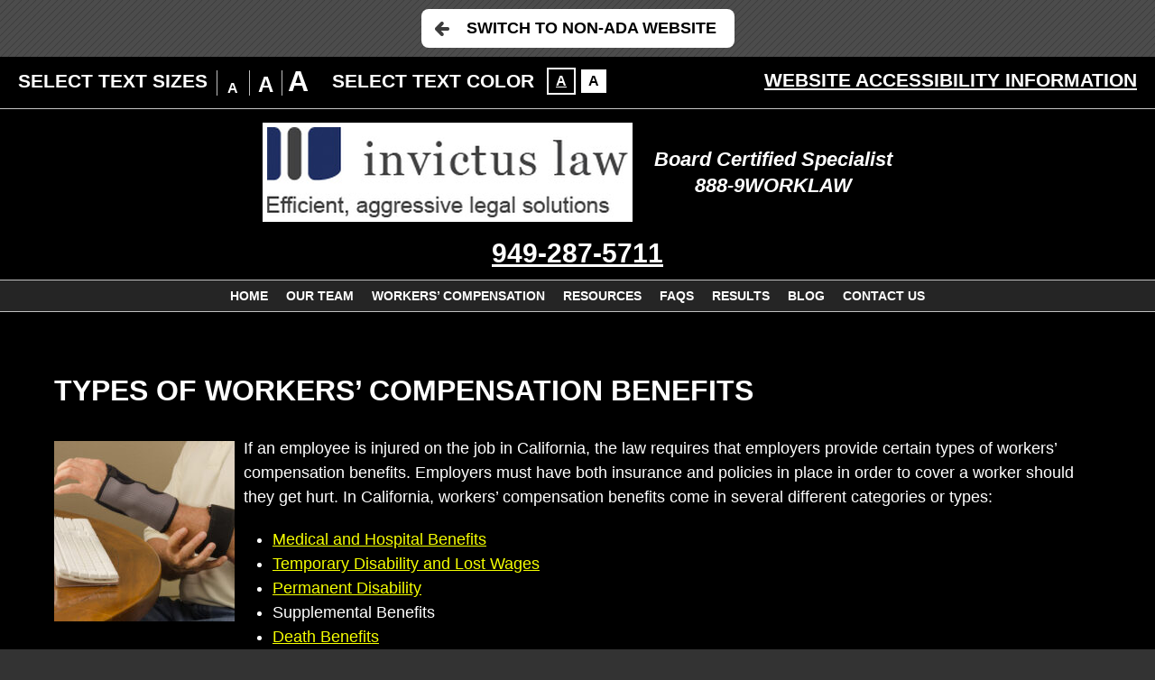

--- FILE ---
content_type: text/html; charset=UTF-8
request_url: https://www.invictuslawpc.com/types-of-workers-compensation-benefits/?enable_wcag=1
body_size: 19155
content:
<!DOCTYPE HTML>
<html lang="en">
<head>
	<meta charset="utf-8"/>
	<meta http-equiv="X-UA-Compatible" content="IE=edge"/>
	<meta id="theViewport" name="viewport" content="width=device-width, initial-scale=1.0">
	<script>!function(){function t(t){function n(){var n;n=90===window.orientation||-90===window.orientation?t[0]:t[1],theViewport.setAttribute("content","width="+n)}theViewport=document.getElementById("theViewport"),n(),window.addEventListener("orientationchange",n)}void 0!==window.orientation&&1024===screen.height&&t([1100,1100])}();</script>
		<link rel="pingback" href="https://www.invictuslawpc.com/xmlrpc.php"/>
	<link rel="stylesheet" type="text/css"
	      href="https://www.invictuslawpc.com/wp-content/themes/invictus_mirror/style.css?t=20200124"/>
	<link rel="shortcut icon" href="https://www.invictuslawpc.com/wp-content/themes/invictus_mirror/img/favicon.ico"
	      type="image/vnd.microsoft.icon">
	<link rel="shortcut icon" href="https://www.invictuslawpc.com/wp-content/themes/invictus_mirror/img/favicon.ico"/>
	<meta name='robots' content='index, follow, max-image-preview:large, max-snippet:-1, max-video-preview:-1' />

	<!-- This site is optimized with the Yoast SEO plugin v26.7 - https://yoast.com/wordpress/plugins/seo/ -->
	<title>Invictus Law: Types of Workers’ Compensation Benefits in California</title>
	<meta name="description" content="In need of workers&#039; compensation benefits in California? Invictus Law explains the different types of workers’ compensation benefits available in California." />
	<link rel="canonical" href="https://www.invictuslawpc.com/types-of-workers-compensation-benefits/" />
	<meta property="og:locale" content="en_US" />
	<meta property="og:type" content="article" />
	<meta property="og:title" content="Invictus Law: Types of Workers’ Compensation Benefits in California" />
	<meta property="og:description" content="In need of workers&#039; compensation benefits in California? Invictus Law explains the different types of workers’ compensation benefits available in California." />
	<meta property="og:url" content="https://www.invictuslawpc.com/types-of-workers-compensation-benefits/" />
	<meta property="og:site_name" content="Invictus Law, P.C." />
	<meta property="article:publisher" content="https://www.facebook.com/invictuslawpc" />
	<meta property="article:published_time" content="2013-03-25T22:31:50+00:00" />
	<meta property="article:modified_time" content="2024-02-12T08:52:26+00:00" />
	<meta property="og:image" content="https://www.invictuslawpc.com/wp-content/uploads/2021/03/types-of-workers-comp-benefits-in-ca.jpeg" />
	<meta property="og:image:width" content="512" />
	<meta property="og:image:height" content="339" />
	<meta property="og:image:type" content="image/jpeg" />
	<script type="application/ld+json" class="yoast-schema-graph">{"@context":"https://schema.org","@graph":[{"@type":"Article","@id":"https://www.invictuslawpc.com/types-of-workers-compensation-benefits/#article","isPartOf":{"@id":"https://www.invictuslawpc.com/types-of-workers-compensation-benefits/"},"headline":"Types of Workers&#8217; Compensation Benefits","datePublished":"2013-03-25T22:31:50+00:00","dateModified":"2024-02-12T08:52:26+00:00","mainEntityOfPage":{"@id":"https://www.invictuslawpc.com/types-of-workers-compensation-benefits/"},"wordCount":1913,"publisher":{"@id":"https://www.invictuslawpc.com/#organization"},"image":{"@id":"https://www.invictuslawpc.com/types-of-workers-compensation-benefits/#primaryimage"},"thumbnailUrl":"https://www.invictuslawpc.com/wp-content/uploads/2021/03/types-of-workers-comp-benefits-in-ca.jpeg","articleSection":["General"],"inLanguage":"en-US"},{"@type":"WebPage","@id":"https://www.invictuslawpc.com/types-of-workers-compensation-benefits/","url":"https://www.invictuslawpc.com/types-of-workers-compensation-benefits/","name":"Invictus Law: Types of Workers’ Compensation Benefits in California","isPartOf":{"@id":"https://www.invictuslawpc.com/#website"},"primaryImageOfPage":{"@id":"https://www.invictuslawpc.com/types-of-workers-compensation-benefits/#primaryimage"},"image":{"@id":"https://www.invictuslawpc.com/types-of-workers-compensation-benefits/#primaryimage"},"thumbnailUrl":"https://www.invictuslawpc.com/wp-content/uploads/2021/03/types-of-workers-comp-benefits-in-ca.jpeg","datePublished":"2013-03-25T22:31:50+00:00","dateModified":"2024-02-12T08:52:26+00:00","description":"In need of workers' compensation benefits in California? Invictus Law explains the different types of workers’ compensation benefits available in California.","breadcrumb":{"@id":"https://www.invictuslawpc.com/types-of-workers-compensation-benefits/#breadcrumb"},"inLanguage":"en-US","potentialAction":[{"@type":"ReadAction","target":["https://www.invictuslawpc.com/types-of-workers-compensation-benefits/"]}]},{"@type":"ImageObject","inLanguage":"en-US","@id":"https://www.invictuslawpc.com/types-of-workers-compensation-benefits/#primaryimage","url":"https://www.invictuslawpc.com/wp-content/uploads/2021/03/types-of-workers-comp-benefits-in-ca.jpeg","contentUrl":"https://www.invictuslawpc.com/wp-content/uploads/2021/03/types-of-workers-comp-benefits-in-ca.jpeg","width":512,"height":339,"caption":"Invictus Law: Types of Workers’ Compensation Benefits in California"},{"@type":"BreadcrumbList","@id":"https://www.invictuslawpc.com/types-of-workers-compensation-benefits/#breadcrumb","itemListElement":[{"@type":"ListItem","position":1,"name":"Home","item":"https://www.invictuslawpc.com/"},{"@type":"ListItem","position":2,"name":"Blog","item":"https://www.invictuslawpc.com/blog/"},{"@type":"ListItem","position":3,"name":"Types of Workers&#8217; Compensation Benefits"}]},{"@type":"WebSite","@id":"https://www.invictuslawpc.com/#website","url":"https://www.invictuslawpc.com/","name":"Invictus Law, P.C.","description":"","publisher":{"@id":"https://www.invictuslawpc.com/#organization"},"potentialAction":[{"@type":"SearchAction","target":{"@type":"EntryPoint","urlTemplate":"https://www.invictuslawpc.com/?s={search_term_string}"},"query-input":{"@type":"PropertyValueSpecification","valueRequired":true,"valueName":"search_term_string"}}],"inLanguage":"en-US"},{"@type":"Organization","@id":"https://www.invictuslawpc.com/#organization","name":"Invictus Law, P.C.","url":"https://www.invictuslawpc.com/","logo":{"@type":"ImageObject","inLanguage":"en-US","@id":"https://www.invictuslawpc.com/#/schema/logo/image/","url":"https://www.invictuslawpc.com/wp-content/uploads/2019/04/Invictus-Law.png","contentUrl":"https://www.invictuslawpc.com/wp-content/uploads/2019/04/Invictus-Law.png","width":300,"height":300,"caption":"Invictus Law, P.C."},"image":{"@id":"https://www.invictuslawpc.com/#/schema/logo/image/"},"sameAs":["https://www.facebook.com/invictuslawpc","https://www.instagram.com/Invictus_Law/","https://www.linkedin.com/company/invitus-law-pc/"]}]}</script>
	<!-- / Yoast SEO plugin. -->


<link rel="alternate" title="oEmbed (JSON)" type="application/json+oembed" href="https://www.invictuslawpc.com/wp-json/oembed/1.0/embed?url=https%3A%2F%2Fwww.invictuslawpc.com%2Ftypes-of-workers-compensation-benefits%2F" />
<link rel="alternate" title="oEmbed (XML)" type="text/xml+oembed" href="https://www.invictuslawpc.com/wp-json/oembed/1.0/embed?url=https%3A%2F%2Fwww.invictuslawpc.com%2Ftypes-of-workers-compensation-benefits%2F&#038;format=xml" />
<style id='wp-img-auto-sizes-contain-inline-css' type='text/css'>
img:is([sizes=auto i],[sizes^="auto," i]){contain-intrinsic-size:3000px 1500px}
/*# sourceURL=wp-img-auto-sizes-contain-inline-css */
</style>
<style id='classic-theme-styles-inline-css' type='text/css'>
/*! This file is auto-generated */
.wp-block-button__link{color:#fff;background-color:#32373c;border-radius:9999px;box-shadow:none;text-decoration:none;padding:calc(.667em + 2px) calc(1.333em + 2px);font-size:1.125em}.wp-block-file__button{background:#32373c;color:#fff;text-decoration:none}
/*# sourceURL=/wp-includes/css/classic-themes.min.css */
</style>
<link rel="EditURI" type="application/rsd+xml" title="RSD" href="https://www.invictuslawpc.com/xmlrpc.php?rsd" />
<link rel='shortlink' href='https://www.invictuslawpc.com/?p=3343' />
<link rel="amphtml" href="https://www.invictuslawpc.com/types-of-workers-compensation-benefits/?enable_wcag=1&#038;amp">	<style>
@media screen and (min-width: 1400px) {
	#logo-main {
		margin: 5px 0;
	}

	.mhExtras {
		line-height: 120px;
	}

	.mhPhone {
		line-height: 120px;
	}
}

#logo-main {
	max-width: 400px;
}

#logo-main {
	background: white;
	padding: 5px;
}
body.inv #logo-main {
	background: black;
}

@media screen and (min-width: 800px) {
	.mhExtras li {
		display: block;
	}
	li.mheDivider {
		display: none;
	}
}
@media screen and (min-width: 1400px) {
	.mhExtras li {
		line-height: 60px;
	}
}

;.z-reviews {
	margin-bottom: 1rem;
}

.z-reviews__review {
	font-size: 1rem;
	padding: .5rem;
}

.z-reviews__review__name,
.z-reviews__review__body {
	font-size: inherit;
	text-align: left;
	max-width: 60ch;
	margin: 0 auto;
}

.z-reviews a {
	color: #f5ff00;
};.memWrap {
	text-align: center;
	color: #fff;
	-webkit-transition: 300ms;
	-o-transition: 300ms;
	transition: 300ms;
	margin: 0 auto;
	background: #000;
	border: 1px solid white;
	-webkit-box-sizing: border-box;
	box-sizing: border-box;
	display: -webkit-box;
	display: -ms-flexbox;
	display: flex;
	-webkit-box-orient: vertical;
	-webkit-box-direction: normal;
	-ms-flex-direction: column;
	flex-direction: column;
}

.memWrap:hover {
	text-decoration: none;
}

.memImg {
	position: relative;
	width: 100%;
	overflow: hidden;
	-webkit-box-sizing: border-box;
	box-sizing: border-box;
}

.memImg img {
	-webkit-box-sizing: border-box;
	box-sizing: border-box;
	display: block;
}

.memImg:before {
	display: block;
	position: absolute;
	content: "";
	width: calc(100% - 10px);
	height: calc(100% - 5px);
	top: 0;
	left: 0;
	-webkit-transition: 300ms;
	-o-transition: 300ms;
	transition: 300ms;
	z-index: 1;
}

.memName {
	-webkit-box-flex: 1;
	-ms-flex-positive: 1;
	flex-grow: 1;
	min-height: 2rem;
	font-size: 1.2rem;
	display: -webkit-box;
	display: -ms-flexbox;
	display: flex;
	-webkit-box-align: center;
	-ms-flex-align: center;
	align-items: center;
	-webkit-box-pack: center;
	-ms-flex-pack: center;
	justify-content: center;
}

.memTitle {
	-webkit-box-flex: 1;
	-ms-flex-positive: 1;
	flex-grow: 1;
	min-height: 2rem;
	font-size: 1rem;
	display: -webkit-box;
	display: -ms-flexbox;
	display: flex;
	-webkit-box-align: center;
	-ms-flex-align: center;
	align-items: center;
	-webkit-box-pack: center;
	-ms-flex-pack: center;
	justify-content: center;
	padding: .5rem;
};.memWrap1 {
	width: 200px;
	height: 250+90px;
}


.slick-initialized .memWrap.slick-slide {
	height: 250px;
	display: flex;
	align-items: center;
	justify-content: center;
};.z-case-results {
/ /
}

.z-case-results--item {
	padding: 1rem;
}

.z-case-results--container {
	margin-bottom: 1rem;
	line-height: 1.5;
}


.z-case-results--item span:nth-of-type(2) {
	font-size: 1rem;
}

.z-case-results--item span:nth-of-type(1) {
	font-size: 2rem;
}

@media screen and (min-width: 1200px) {
	.z-case-results--item span:nth-of-type(2) {
		font-size: 1.125rem;
	}

	.z-case-results--item span:nth-of-type(1) {
		font-size: 2rem;
	}
}

@media screen and (min-width: 1640px) {
	.z-case-results--item span:nth-of-type(2) {
		font-size: 1.5rem;
		line-height: 1.7;
	}

	.z-case-results--item span:nth-of-type(1) {
		font-size: 2rem;
		line-height: 1.7;
	}
};.uuid-b1c2d352 .qlsList * {
	-webkit-box-sizing: border-box;
	box-sizing: border-box;
}

.uuid-b1c2d352 .qlsList a:before {
	display: none;
}

.uuid-b1c2d352 .qlsList {
	display: -webkit-box;
	display: -ms-flexbox;
	display: flex;
	-ms-flex-wrap: wrap;
	flex-wrap: wrap;
	-webkit-box-pack: justify;
	-ms-flex-pack: justify;
	justify-content: space-between;
}

.uuid-b1c2d352 .qlsList li {
	-webkit-box-flex: 1;
	-ms-flex-positive: 1;
	flex-grow: 1;
	margin: 5px;
}

.uuid-b1c2d352 .qlsList li a {
	height: 100%;
	display: -webkit-box;
	display: -ms-flexbox;
	display: flex;
	-webkit-box-align: start;
	-ms-flex-align: start;
	align-items: flex-start;
	-webkit-box-pack: start;
	-ms-flex-pack: start;
	justify-content: flex-start;
	text-align: left;
	padding: 10px;
}
;.z-gallery {

}

.z-gallery h3 {
	font-size: 1rem;
	line-height: 1.5;
}

@media screen and (min-width: 1200px) {
	.z-gallery h3 {
		font-size: 1.25rem;
	}
}

@media screen and (min-width: 1640px) {
	.z-gallery h3 {
		font-size: 1.5rem;
		line-height: 1.7;
	}
}

.z-gallery__items {
	display: -webkit-box;
	display: -ms-flexbox;
	display: flex;
	justify-content: center;
	margin: 0 -.5rem;
	-ms-flex-wrap: wrap;
	flex-wrap: wrap;
}

.z-gallery__items__item {
	margin: 0 .5rem;
	margin-bottom: 1rem;
	width: 100%;
}

.z-gallery__items__item .z-responsive {
	border: 1px solid white;
}

.z-responsive {
	position: relative;
	overflow: hidden;
	padding-top: 56.25%;
}

.z-responsive > iframe {
	position: absolute;
	top: 0;
	left: 0;
	width: 100%;
	height: 100%;
	border: 0;
}

.z-gallery__items__item__iframe {
	margin-bottom: 1rem;
}

@media screen and (min-width: 700px) {
	.z-gallery__items__item {
		width: calc(50% - 1rem);
	}
}

@media screen and (min-width: 1200px) {
	.z-gallery__items__item {
		width: calc(100% / 3 - 1rem);
	}
}

.z-videos__item {
	margin: 0 2rem;
};/*  < slick >  */
/*  slick - get rid of blue outline on slideshow  */
:focus {
	outline: -webkit-focus-ring-color auto 0px;
	outline-color: -webkit-focus-ring-color;
	outline-style: auto;
	outline-width: 0px;
}

.slick-slider {
	position: relative;
	display: block;
	-webkit-box-sizing: border-box;
	box-sizing: border-box;
	-webkit-user-select: none;
	-moz-user-select: none;
	-ms-user-select: none;
	user-select: none;
	-webkit-touch-callout: none;
	-khtml-user-select: none;
	-ms-touch-action: pan-y;
	touch-action: pan-y;
	-webkit-tap-highlight-color: transparent;
}

.slick-list {
	position: relative;
	display: block;
	margin: 0;
	padding: 0;
	overflow: hidden;
}

.slick-list:focus {
	outline: none;
}

.slick-list.dragging {
	cursor: pointer;
	cursor: hand;
}

.slick-slider .slick-track,
.slick-slider .slick-list {
	-webkit-transform: translate3d(0, 0, 0);
	-ms-transform: translate3d(0, 0, 0);
	transform: translate3d(0, 0, 0);
}

.slick-track {
	position: relative;
	top: 0;
	left: 0;
	display: block;
	margin-left: auto;
	margin-right: auto;
}

.slick-track:before,
.slick-track:after {
	content: '';
	display: table;
}

.slick-track:after {
	clear: both;
}

.slick-loading .slick-track {
	visibility: hidden;
}

.slick-slide {
	float: left;
	display: none;
	height: 100%;
	min-height: 1px;
}

[dir='rtl'] .slick-slide {
	float: right;
}

.slick-slide img {
	display: block;
	-webkit-box-sizing: border-box;
	box-sizing: border-box;
}

.slick-slide.slick-loading img {
	display: none;
}

.slick-slide.dragging img {
	pointer-events: none;
}

.slick-initialized .slick-slide {
	display: block;
}

.slick-loading .slick-slide {
	visibility: hidden;
}

.slick-vertical .slick-slide {
	display: block;
	height: auto;
	border: 1px solid transparent;
}

.slick-arrow.slick-hidden {
	display: none;
}

/*  </ slick >  */

.sxn-badges {
	padding: 20px 0;
}

body.inv .sxn-badges {
	background: white;
}

.badge {
	padding: 0 30px;
}

.badgeWrap {
	display: block;
	overflow: hidden;
}

@media screen and (min-width: 1120px) {
	.sxn-badges {
		padding: 35px 0;
	}
}

@media screen and (min-width: 1640px) {
	.badge {
		padding: 0 50px;
	}
}

.slickCtrl {
	margin: 0 auto;
	margin-top: 2rem;
	display: block;
	width: 7rem;
	text-align: center;
};.badgeWrap1 {
	width: 120px;
	height: 79px;
}

.badgeWrap2 {
	width: 185px;
	height: 79px;
}

.badgeWrap3 {
	width: 165px;
	height: 79px;
}

.badgeWrap4 {
	width: 73px;
	height: 79px;
}

.badgeWrap5 {
	width: 95px;
	height: 79px;
}

.badgeWrap6 {
	width: 159px;
	height: 79px;
}

.badgeWrap7 {
	width: 68px;
	height: 79px;
}

.badgeWrap8 {
	width: 94px;
	height: 79px;
}

.badgeWrap9 {
	width: 94px;
	height: 79px;
}

.badgeWrap10 {
	width: 65px;
	height: 79px;
}


.slick-initialized .badge.slick-slide {
	height: 79px;
	display: flex;
	align-items: center;
	justify-content: center;
}
.badgeList {
	background: white;
}

body.inv .badgeList {
	background: black;
};.z-addresses {
	display: -webkit-box;
	display: -ms-flexbox;
	display: flex;
	-ms-flex-wrap: wrap;
	flex-wrap: wrap;
	-webkit-box-pack: center;
	-ms-flex-pack: center;
	justify-content: center;
}

.z-addresses a {
	color: inherit;
}

.z-addresses > li {
	min-width: 40%;
	-webkit-box-flex: 1;
	-ms-flex-positive: 1;
	flex-grow: 1;
	text-align: center;
	display: -webkit-box;
	display: -ms-flexbox;
	display: flex;
	border-bottom: 1px solid white;
	display: flex;
	-ms-flex-wrap: wrap;
	flex-wrap: wrap;
	justify-content: space-between;
	padding: .5rem 0;
}

.z-addresses > li > div {
	margin-right: 1rem;
	margin-bottom: 1rem;
}

.z-addresses li p {
	/*text-align: left;*/
	padding: 0;
}

.z-addresses li ul {
	/*text-align: right;*/
	/*margin-left: auto;*/
}

.z-addresses li ul p {
	display: flex;
}

.z-addresses li ul p > *:first-child {
	order: 2;
}

.z-addresses li ul p > *:nth-child(2) {
	order: 1;
	margin-right: 1ch;
}

@media screen and (min-width: 800px) {
	.z-addresses > li > div {
		margin-bottom: 0;
	}
}

@media screen and (min-width: 1000px) {
	.z-addresses > li {
		margin: .5rem;
		padding: .5rem;
	}

	.z-addresses li p {
		text-align: left;
	}

	.z-addresses li ul {
		text-align: right;
		margin-left: auto;
	}

	.z-addresses li ul p {
		text-align: right;
	}
}</style>
<style id='global-styles-inline-css' type='text/css'>
:root{--wp--preset--aspect-ratio--square: 1;--wp--preset--aspect-ratio--4-3: 4/3;--wp--preset--aspect-ratio--3-4: 3/4;--wp--preset--aspect-ratio--3-2: 3/2;--wp--preset--aspect-ratio--2-3: 2/3;--wp--preset--aspect-ratio--16-9: 16/9;--wp--preset--aspect-ratio--9-16: 9/16;--wp--preset--color--black: #000000;--wp--preset--color--cyan-bluish-gray: #abb8c3;--wp--preset--color--white: #ffffff;--wp--preset--color--pale-pink: #f78da7;--wp--preset--color--vivid-red: #cf2e2e;--wp--preset--color--luminous-vivid-orange: #ff6900;--wp--preset--color--luminous-vivid-amber: #fcb900;--wp--preset--color--light-green-cyan: #7bdcb5;--wp--preset--color--vivid-green-cyan: #00d084;--wp--preset--color--pale-cyan-blue: #8ed1fc;--wp--preset--color--vivid-cyan-blue: #0693e3;--wp--preset--color--vivid-purple: #9b51e0;--wp--preset--gradient--vivid-cyan-blue-to-vivid-purple: linear-gradient(135deg,rgb(6,147,227) 0%,rgb(155,81,224) 100%);--wp--preset--gradient--light-green-cyan-to-vivid-green-cyan: linear-gradient(135deg,rgb(122,220,180) 0%,rgb(0,208,130) 100%);--wp--preset--gradient--luminous-vivid-amber-to-luminous-vivid-orange: linear-gradient(135deg,rgb(252,185,0) 0%,rgb(255,105,0) 100%);--wp--preset--gradient--luminous-vivid-orange-to-vivid-red: linear-gradient(135deg,rgb(255,105,0) 0%,rgb(207,46,46) 100%);--wp--preset--gradient--very-light-gray-to-cyan-bluish-gray: linear-gradient(135deg,rgb(238,238,238) 0%,rgb(169,184,195) 100%);--wp--preset--gradient--cool-to-warm-spectrum: linear-gradient(135deg,rgb(74,234,220) 0%,rgb(151,120,209) 20%,rgb(207,42,186) 40%,rgb(238,44,130) 60%,rgb(251,105,98) 80%,rgb(254,248,76) 100%);--wp--preset--gradient--blush-light-purple: linear-gradient(135deg,rgb(255,206,236) 0%,rgb(152,150,240) 100%);--wp--preset--gradient--blush-bordeaux: linear-gradient(135deg,rgb(254,205,165) 0%,rgb(254,45,45) 50%,rgb(107,0,62) 100%);--wp--preset--gradient--luminous-dusk: linear-gradient(135deg,rgb(255,203,112) 0%,rgb(199,81,192) 50%,rgb(65,88,208) 100%);--wp--preset--gradient--pale-ocean: linear-gradient(135deg,rgb(255,245,203) 0%,rgb(182,227,212) 50%,rgb(51,167,181) 100%);--wp--preset--gradient--electric-grass: linear-gradient(135deg,rgb(202,248,128) 0%,rgb(113,206,126) 100%);--wp--preset--gradient--midnight: linear-gradient(135deg,rgb(2,3,129) 0%,rgb(40,116,252) 100%);--wp--preset--font-size--small: 13px;--wp--preset--font-size--medium: 20px;--wp--preset--font-size--large: 36px;--wp--preset--font-size--x-large: 42px;--wp--preset--spacing--20: 0.44rem;--wp--preset--spacing--30: 0.67rem;--wp--preset--spacing--40: 1rem;--wp--preset--spacing--50: 1.5rem;--wp--preset--spacing--60: 2.25rem;--wp--preset--spacing--70: 3.38rem;--wp--preset--spacing--80: 5.06rem;--wp--preset--shadow--natural: 6px 6px 9px rgba(0, 0, 0, 0.2);--wp--preset--shadow--deep: 12px 12px 50px rgba(0, 0, 0, 0.4);--wp--preset--shadow--sharp: 6px 6px 0px rgba(0, 0, 0, 0.2);--wp--preset--shadow--outlined: 6px 6px 0px -3px rgb(255, 255, 255), 6px 6px rgb(0, 0, 0);--wp--preset--shadow--crisp: 6px 6px 0px rgb(0, 0, 0);}:where(.is-layout-flex){gap: 0.5em;}:where(.is-layout-grid){gap: 0.5em;}body .is-layout-flex{display: flex;}.is-layout-flex{flex-wrap: wrap;align-items: center;}.is-layout-flex > :is(*, div){margin: 0;}body .is-layout-grid{display: grid;}.is-layout-grid > :is(*, div){margin: 0;}:where(.wp-block-columns.is-layout-flex){gap: 2em;}:where(.wp-block-columns.is-layout-grid){gap: 2em;}:where(.wp-block-post-template.is-layout-flex){gap: 1.25em;}:where(.wp-block-post-template.is-layout-grid){gap: 1.25em;}.has-black-color{color: var(--wp--preset--color--black) !important;}.has-cyan-bluish-gray-color{color: var(--wp--preset--color--cyan-bluish-gray) !important;}.has-white-color{color: var(--wp--preset--color--white) !important;}.has-pale-pink-color{color: var(--wp--preset--color--pale-pink) !important;}.has-vivid-red-color{color: var(--wp--preset--color--vivid-red) !important;}.has-luminous-vivid-orange-color{color: var(--wp--preset--color--luminous-vivid-orange) !important;}.has-luminous-vivid-amber-color{color: var(--wp--preset--color--luminous-vivid-amber) !important;}.has-light-green-cyan-color{color: var(--wp--preset--color--light-green-cyan) !important;}.has-vivid-green-cyan-color{color: var(--wp--preset--color--vivid-green-cyan) !important;}.has-pale-cyan-blue-color{color: var(--wp--preset--color--pale-cyan-blue) !important;}.has-vivid-cyan-blue-color{color: var(--wp--preset--color--vivid-cyan-blue) !important;}.has-vivid-purple-color{color: var(--wp--preset--color--vivid-purple) !important;}.has-black-background-color{background-color: var(--wp--preset--color--black) !important;}.has-cyan-bluish-gray-background-color{background-color: var(--wp--preset--color--cyan-bluish-gray) !important;}.has-white-background-color{background-color: var(--wp--preset--color--white) !important;}.has-pale-pink-background-color{background-color: var(--wp--preset--color--pale-pink) !important;}.has-vivid-red-background-color{background-color: var(--wp--preset--color--vivid-red) !important;}.has-luminous-vivid-orange-background-color{background-color: var(--wp--preset--color--luminous-vivid-orange) !important;}.has-luminous-vivid-amber-background-color{background-color: var(--wp--preset--color--luminous-vivid-amber) !important;}.has-light-green-cyan-background-color{background-color: var(--wp--preset--color--light-green-cyan) !important;}.has-vivid-green-cyan-background-color{background-color: var(--wp--preset--color--vivid-green-cyan) !important;}.has-pale-cyan-blue-background-color{background-color: var(--wp--preset--color--pale-cyan-blue) !important;}.has-vivid-cyan-blue-background-color{background-color: var(--wp--preset--color--vivid-cyan-blue) !important;}.has-vivid-purple-background-color{background-color: var(--wp--preset--color--vivid-purple) !important;}.has-black-border-color{border-color: var(--wp--preset--color--black) !important;}.has-cyan-bluish-gray-border-color{border-color: var(--wp--preset--color--cyan-bluish-gray) !important;}.has-white-border-color{border-color: var(--wp--preset--color--white) !important;}.has-pale-pink-border-color{border-color: var(--wp--preset--color--pale-pink) !important;}.has-vivid-red-border-color{border-color: var(--wp--preset--color--vivid-red) !important;}.has-luminous-vivid-orange-border-color{border-color: var(--wp--preset--color--luminous-vivid-orange) !important;}.has-luminous-vivid-amber-border-color{border-color: var(--wp--preset--color--luminous-vivid-amber) !important;}.has-light-green-cyan-border-color{border-color: var(--wp--preset--color--light-green-cyan) !important;}.has-vivid-green-cyan-border-color{border-color: var(--wp--preset--color--vivid-green-cyan) !important;}.has-pale-cyan-blue-border-color{border-color: var(--wp--preset--color--pale-cyan-blue) !important;}.has-vivid-cyan-blue-border-color{border-color: var(--wp--preset--color--vivid-cyan-blue) !important;}.has-vivid-purple-border-color{border-color: var(--wp--preset--color--vivid-purple) !important;}.has-vivid-cyan-blue-to-vivid-purple-gradient-background{background: var(--wp--preset--gradient--vivid-cyan-blue-to-vivid-purple) !important;}.has-light-green-cyan-to-vivid-green-cyan-gradient-background{background: var(--wp--preset--gradient--light-green-cyan-to-vivid-green-cyan) !important;}.has-luminous-vivid-amber-to-luminous-vivid-orange-gradient-background{background: var(--wp--preset--gradient--luminous-vivid-amber-to-luminous-vivid-orange) !important;}.has-luminous-vivid-orange-to-vivid-red-gradient-background{background: var(--wp--preset--gradient--luminous-vivid-orange-to-vivid-red) !important;}.has-very-light-gray-to-cyan-bluish-gray-gradient-background{background: var(--wp--preset--gradient--very-light-gray-to-cyan-bluish-gray) !important;}.has-cool-to-warm-spectrum-gradient-background{background: var(--wp--preset--gradient--cool-to-warm-spectrum) !important;}.has-blush-light-purple-gradient-background{background: var(--wp--preset--gradient--blush-light-purple) !important;}.has-blush-bordeaux-gradient-background{background: var(--wp--preset--gradient--blush-bordeaux) !important;}.has-luminous-dusk-gradient-background{background: var(--wp--preset--gradient--luminous-dusk) !important;}.has-pale-ocean-gradient-background{background: var(--wp--preset--gradient--pale-ocean) !important;}.has-electric-grass-gradient-background{background: var(--wp--preset--gradient--electric-grass) !important;}.has-midnight-gradient-background{background: var(--wp--preset--gradient--midnight) !important;}.has-small-font-size{font-size: var(--wp--preset--font-size--small) !important;}.has-medium-font-size{font-size: var(--wp--preset--font-size--medium) !important;}.has-large-font-size{font-size: var(--wp--preset--font-size--large) !important;}.has-x-large-font-size{font-size: var(--wp--preset--font-size--x-large) !important;}
/*# sourceURL=global-styles-inline-css */
</style>
</head><body class="wp-singular post-template-default single single-post postid-3343 single-format-standard wp-theme-universal wp-child-theme-invictus_mirror mob_menu">
<div id="wrapper">
	<a class="bypassBlock" href="#mainContent">Skip to main content</a>
	<section class="wcag-exit">
	<h2>Exit WCAG Theme</h2>
	<a href="?enable_wcag=0" class="wcagExitBtn">Switch to Non-ADA Website</a>
</section>
<section id="wcag-toolbar">
	<h2><a href="#">Accessibility Options</a></h2>
	<div class="wtb-main">
		<div class="wtb-size">
			<h3>Select Text Sizes</h3>
			<ul class="wtb-sizeOptions">
				<li class="wtb-sizeSm wtb-sizeCurrent"><a href="#" data-size="100"
				                                          title="Make text 100% it's original size">A</a></li>
				<li class="wtb-sizeMd"><a href="#" data-size="150" title="Make text 150% it's original size">A</a></li>
				<li class="wtb-sizeLg"><a href="#" data-size="200" title="Make text 200% it's original size">A</a></li>
			</ul>
		</div> <!-- end wtb-size -->
		<div class="wtb-inversion">
			<h3>Select Text Color</h3>
			<ul class="wtb-inversionOptions">
				<li class="wtb-inversionInv wtb-inversionCurrent"><a title="Invert Colors" data-inversion="0"
				                                                     href="#">A</a></li>
				<li class="wtb-inversionNorm"><a title="Invert Colors" data-inversion="100" href="#">A</a></li>
			</ul>
		</div> <!-- end wtb-inversion -->
		<a class="wtb-info" title="Click to view external accessibility article" href="/website-accessibility/">Website
			Accessibility Information</a>
		<a class="wtb-close" href="#">Close Options</a>
	</div>
	<script type="text/javascript">!function(){function e(e){for(var t=e+"=",r=decodeURIComponent(document.cookie).split(";"),n=0;n<r.length;n++){for(var s=r[n];" "==s.charAt(0);)s=s.substring(1);if(0==s.indexOf(t))return s.substring(t.length,s.length)}return""}var t=e("textSize");document.querySelector("html").style.fontSize=t+"%",document.querySelector(".wtb-sizeCurrent").classList.remove("wtb-sizeCurrent"),100==t?document.querySelector('a[data-size="100"]').parentElement.classList.add("wtb-sizeCurrent"):150==t?document.querySelector('a[data-size="150"]').parentElement.classList.add("wtb-sizeCurrent"):200==t&&document.querySelector('a[data-size="200"]').parentElement.classList.add("wtb-sizeCurrent"),100==e("inversion")&&(document.querySelector(".wtb-inversionCurrent").classList.remove("wtb-inversionCurrent"),document.querySelector('a[data-inversion="100"]').parentElement.classList.add("wtb-inversionCurrent"),document.querySelector("body").classList.add("inv"))}();</script>
</section> <!-- end wcag toolbar --><a id="closeMenu" class="menuToggle" href="#">Close Menu</a>
<div id="menuWall" class="menuToggle"></div>
<div id="mmiWrapper">
	<ul id="mobMenuItems">
					<li id="mm1" class="mmi ">
				<a href="/" >Home</a>
			</li>
					<li id="mm2" class="mmi ">
				<a href="tel:+19492875711" >Call</a>
			</li>
					<li id="mm3" class="mmi ">
				<a href="/contact-us/" >Email</a>
			</li>
					<li id="mm4" class="mmi ">
				<a href="https://goo.gl/maps/ULXRv7pVy6nungUz6" target="_blank" title="Open Google Map in a New Window" >Visit</a>
			</li>
					<li id="mm5" class="mmi menuToggle">
				<a href="#" >Search</a>
			</li>
					<li id="mm6" class="mmi menuToggle">
				<a href="#" >Menu</a>
			</li>
			</ul>
</div><header id="mhWrapper" class="sxn-header">
	<div id="mainHeader">
		<div class="mhTop">
			<a id="logo-main" href="/">
				<img src="https://www.invictuslawpc.com/wp-content/themes/invictus_mirror/img/logos/main.png" alt="Invictus Law Efficient, Aggressive Legal Solutions"/>
			</a>
			<ul class="mhExtras">
									<li>
										<span >Board Certified Specialist</span>
					</li>
											<li class="mheDivider">~</li>
														<li>
										<span >888-9WORKLAW</span>
					</li>
												</ul>
			<ul class="mhPhone">
									<li>
						<a href="tel:+19492875711">
							949-287-5711						</a>
					</li>
							</ul>
		</div>
	</div>
	<nav id="mainMenu" class="mm_mob">
		<div id="mblSearchCont">
			<form id="mblSearch" method="get" action="/">
				<input type="text" id="mblsInput" name="s" value="Enter Search Terms Here"/>
				<input type="submit" id="mblsSubmit" value="Submit"/>
			</form>
		</div>
		<ul>
			<li id="menu-item-1551" class="menu-item menu-item-type-post_type menu-item-object-page menu-item-home menu-item-1551"><a href="https://www.invictuslawpc.com/">Home</a></li>
<li id="menu-item-1807" class="menu-item menu-item-type-custom menu-item-object-custom menu-item-has-children menu-item-1807"><a>Our Team</a>
<ul class="sub-menu">
	<li id="menu-item-1553" class="menu-item menu-item-type-post_type menu-item-object-page menu-item-1553"><a href="https://www.invictuslawpc.com/amanda-deering-white/">Amanda Deering White, Esq.</a></li>
	<li id="menu-item-4700" class="menu-item menu-item-type-post_type menu-item-object-page menu-item-4700"><a href="https://www.invictuslawpc.com/tamara-de-la-o-esq/">Tamara De La O, Esq.</a></li>
	<li id="menu-item-4701" class="menu-item menu-item-type-post_type menu-item-object-page menu-item-4701"><a href="https://www.invictuslawpc.com/albert-gutierrez/">Albert Gutierrez</a></li>
</ul>
</li>
<li id="menu-item-1554" class="menu-item menu-item-type-post_type menu-item-object-page menu-item-has-children menu-item-1554"><a href="https://www.invictuslawpc.com/workers-compensation-lawyer/">Workers’ Compensation</a>
<ul class="sub-menu">
	<li id="menu-item-1975" class="menu-item menu-item-type-post_type menu-item-object-page menu-item-1975"><a href="https://www.invictuslawpc.com/workers-compensation-lawyer/aggravation-of-pre-existing-conditions/">Aggravation of Pre-Existing Conditions</a></li>
	<li id="menu-item-6368" class="menu-item menu-item-type-post_type menu-item-object-page menu-item-6368"><a href="https://www.invictuslawpc.com/workers-compensation-lawyer/asbestos-exposure/">Asbestos Exposure</a></li>
	<li id="menu-item-3538" class="menu-item menu-item-type-post_type menu-item-object-page menu-item-3538"><a href="https://www.invictuslawpc.com/workers-compensation-lawyer/back-injury/">Back Injury</a></li>
	<li id="menu-item-5705" class="menu-item menu-item-type-post_type menu-item-object-page menu-item-5705"><a href="https://www.invictuslawpc.com/workers-compensation-lawyer/burn-injuries/">Burn Injuries</a></li>
	<li id="menu-item-4002" class="menu-item menu-item-type-post_type menu-item-object-page menu-item-4002"><a href="https://www.invictuslawpc.com/workers-compensation-lawyer/carpal-tunnel/">Carpal Tunnel Workplace Injury</a></li>
	<li id="menu-item-4705" class="menu-item menu-item-type-post_type menu-item-object-page menu-item-4705"><a href="https://www.invictuslawpc.com/workers-compensation-lawyer/catastrophic-injury/">Catastrophic Injury</a></li>
	<li id="menu-item-4214" class="menu-item menu-item-type-post_type menu-item-object-page menu-item-4214"><a href="https://www.invictuslawpc.com/workers-compensation-lawyer/chemical-exposure/">Chemical Exposure</a></li>
	<li id="menu-item-5656" class="menu-item menu-item-type-post_type menu-item-object-page menu-item-5656"><a href="https://www.invictuslawpc.com/workers-compensation-lawyer/concussions/">Concussions</a></li>
	<li id="menu-item-2920" class="menu-item menu-item-type-post_type menu-item-object-page menu-item-2920"><a href="https://www.invictuslawpc.com/workers-compensation-lawyer/commercial-drivers/">Commercial Driver Accidents</a></li>
	<li id="menu-item-1563" class="menu-item menu-item-type-post_type menu-item-object-page menu-item-1563"><a href="https://www.invictuslawpc.com/workers-compensation-lawyer/construction-accidents/">Construction Accidents</a></li>
	<li id="menu-item-2157" class="menu-item menu-item-type-post_type menu-item-object-page menu-item-2157"><a href="https://www.invictuslawpc.com/workers-compensation-lawyer/delayed-claim/">Delay of Claims</a></li>
	<li id="menu-item-1560" class="menu-item menu-item-type-post_type menu-item-object-page menu-item-1560"><a href="https://www.invictuslawpc.com/workers-compensation-lawyer/doctors-and-treatment/">Doctors and Treatment</a></li>
	<li id="menu-item-4863" class="menu-item menu-item-type-post_type menu-item-object-page menu-item-4863"><a href="https://www.invictuslawpc.com/workers-compensation-lawyer/electrocution/">Electrocution</a></li>
	<li id="menu-item-5298" class="menu-item menu-item-type-post_type menu-item-object-page menu-item-5298"><a href="https://www.invictuslawpc.com/workers-compensation-lawyer/factory-injuries/">Factory Injuries</a></li>
	<li id="menu-item-3896" class="menu-item menu-item-type-post_type menu-item-object-page menu-item-3896"><a href="https://www.invictuslawpc.com/workers-compensation-lawyer/falling-object-injury/">Falling Object Injury</a></li>
	<li id="menu-item-2346" class="menu-item menu-item-type-post_type menu-item-object-page menu-item-2346"><a href="https://www.invictuslawpc.com/workers-compensation-lawyer/fired-after-workplace-injury/">Fired After Workplace Injury</a></li>
	<li id="menu-item-2419" class="menu-item menu-item-type-post_type menu-item-object-page menu-item-2419"><a href="https://www.invictuslawpc.com/workers-compensation-lawyer/firefighters/">Firefighter Workers Compensation</a></li>
	<li id="menu-item-6473" class="menu-item menu-item-type-post_type menu-item-object-page menu-item-6473"><a href="https://www.invictuslawpc.com/workers-compensation-lawyer/forklift-accidents/">Forklift Accidents in the Workplace</a></li>
	<li id="menu-item-1859" class="menu-item menu-item-type-post_type menu-item-object-page menu-item-1859"><a href="https://www.invictuslawpc.com/workers-compensation-lawyer/future-medical-treatment/">Future Medical Treatment</a></li>
	<li id="menu-item-4396" class="menu-item menu-item-type-post_type menu-item-object-page menu-item-4396"><a href="https://www.invictuslawpc.com/workers-compensation-lawyer/wrist-injury/">Hand Injury</a></li>
	<li id="menu-item-3182" class="menu-item menu-item-type-post_type menu-item-object-page menu-item-3182"><a href="https://www.invictuslawpc.com/workers-compensation-lawyer/harbor-worker/">Harbor Worker Injury</a></li>
	<li id="menu-item-5076" class="menu-item menu-item-type-post_type menu-item-object-page menu-item-5076"><a href="https://www.invictuslawpc.com/workers-compensation-lawyer/head-injury/">Head Injury</a></li>
	<li id="menu-item-5848" class="menu-item menu-item-type-post_type menu-item-object-page menu-item-5848"><a href="https://www.invictuslawpc.com/workers-compensation-lawyer/healthcare-worker-injury/">Healthcare Worker Injury</a></li>
	<li id="menu-item-5121" class="menu-item menu-item-type-post_type menu-item-object-page menu-item-5121"><a href="https://www.invictuslawpc.com/workers-compensation-lawyer/hearing-loss/">Hearing Loss</a></li>
	<li id="menu-item-2468" class="menu-item menu-item-type-post_type menu-item-object-page menu-item-2468"><a href="https://www.invictuslawpc.com/workers-compensation-lawyer/immigrants/">Immigrant Workers</a></li>
	<li id="menu-item-3258" class="menu-item menu-item-type-post_type menu-item-object-page menu-item-3258"><a href="https://www.invictuslawpc.com/workers-compensation-lawyer/imr/">Independent Medical Review (IMR)</a></li>
	<li id="menu-item-5345" class="menu-item menu-item-type-post_type menu-item-object-page menu-item-5345"><a href="https://www.invictuslawpc.com/workers-compensation-lawyer/industrial-accidents/">Industrial Accidents</a></li>
	<li id="menu-item-5803" class="menu-item menu-item-type-post_type menu-item-object-page menu-item-5803"><a href="https://www.invictuslawpc.com/workers-compensation-lawyer/knee-elbow-injuries/">Knee and Elbow Injuries</a></li>
	<li id="menu-item-6105" class="menu-item menu-item-type-post_type menu-item-object-page menu-item-6105"><a href="https://www.invictuslawpc.com/workers-compensation-lawyer/loading-dock-injury/">Loading Dock Injuries</a></li>
	<li id="menu-item-3649" class="menu-item menu-item-type-post_type menu-item-object-page menu-item-3649"><a href="https://www.invictuslawpc.com/workers-compensation-lawyer/loss-of-limb/">Loss of Limb</a></li>
	<li id="menu-item-5031" class="menu-item menu-item-type-post_type menu-item-object-page menu-item-5031"><a href="https://www.invictuslawpc.com/workers-compensation-lawyer/heavy-equipment-injury/">Machinery and Heavy Equipment Injuries</a></li>
	<li id="menu-item-2216" class="menu-item menu-item-type-post_type menu-item-object-page menu-item-2216"><a href="https://www.invictuslawpc.com/workers-compensation-lawyer/medical-treatments/">Medical Treatments</a></li>
	<li id="menu-item-6156" class="menu-item menu-item-type-post_type menu-item-object-page menu-item-6156"><a href="https://www.invictuslawpc.com/workers-compensation-lawyer/metalworker-injury/">Metalworker Injury</a></li>
	<li id="menu-item-3771" class="menu-item menu-item-type-post_type menu-item-object-page menu-item-3771"><a href="https://www.invictuslawpc.com/workers-compensation-lawyer/neck-injury/">Neck Injury</a></li>
	<li id="menu-item-6057" class="menu-item menu-item-type-post_type menu-item-object-page menu-item-6057"><a href="https://www.invictuslawpc.com/workers-compensation-lawyer/nerve-damage-and-workers-comp/">Nerve Damage</a></li>
	<li id="menu-item-1555" class="menu-item menu-item-type-post_type menu-item-object-page menu-item-1555"><a href="https://www.invictuslawpc.com/workers-compensation-lawyer/filing-requirements/">Notice, Filing Requirements and Deadlines</a></li>
	<li id="menu-item-5366" class="menu-item menu-item-type-post_type menu-item-object-page menu-item-5366"><a href="https://www.invictuslawpc.com/workers-compensation-lawyer/office-injuries/">Office Injuries</a></li>
	<li id="menu-item-4451" class="menu-item menu-item-type-post_type menu-item-object-page menu-item-4451"><a href="https://www.invictuslawpc.com/workers-compensation-lawyer/paralysis/">Paralysis</a></li>
	<li id="menu-item-1713" class="menu-item menu-item-type-post_type menu-item-object-page menu-item-1713"><a href="https://www.invictuslawpc.com/workers-compensation-lawyer/permanent-disability/">Permanent Disability</a></li>
	<li id="menu-item-1561" class="menu-item menu-item-type-post_type menu-item-object-page menu-item-1561"><a href="https://www.invictuslawpc.com/workers-compensation-lawyer/pre-existing-conditions-and-medical-care/">Pre-Existing Conditions and Medical Care</a></li>
	<li id="menu-item-2707" class="menu-item menu-item-type-post_type menu-item-object-page menu-item-2707"><a href="https://www.invictuslawpc.com/workers-compensation-lawyer/injured-police-officer/">Police Officers Workers Compensation</a></li>
	<li id="menu-item-1556" class="menu-item menu-item-type-post_type menu-item-object-page menu-item-1556"><a href="https://www.invictuslawpc.com/workers-compensation-lawyer/qualifying-for-disability-benefits/">Qualifying for Disability Benefits</a></li>
	<li id="menu-item-4310" class="menu-item menu-item-type-post_type menu-item-object-page menu-item-4310"><a href="https://www.invictuslawpc.com/workers-compensation-lawyer/rsd-injury/">Reflex Sympathetic Dystrophy Injury</a></li>
	<li id="menu-item-2872" class="menu-item menu-item-type-post_type menu-item-object-page menu-item-2872"><a href="https://www.invictuslawpc.com/workers-compensation-lawyer/repetitive-motion-injury/">Repetitive Motion Injury</a></li>
	<li id="menu-item-5875" class="menu-item menu-item-type-post_type menu-item-object-page menu-item-5875"><a href="https://www.invictuslawpc.com/workers-compensation-lawyer/respiratory-diseases/">Respiratory Diseases</a></li>
	<li id="menu-item-4084" class="menu-item menu-item-type-post_type menu-item-object-page menu-item-4084"><a href="https://www.invictuslawpc.com/workers-compensation-lawyer/rotator-cuff-injury/">Rotator Cuff Injury</a></li>
	<li id="menu-item-5195" class="menu-item menu-item-type-post_type menu-item-object-page menu-item-5195"><a href="https://www.invictuslawpc.com/workers-compensation-lawyer/shoulder-injury/">Shoulder Injury</a></li>
	<li id="menu-item-1559" class="menu-item menu-item-type-post_type menu-item-object-page menu-item-1559"><a href="https://www.invictuslawpc.com/workers-compensation-lawyer/social-security-disability/">Social Security Disability</a></li>
	<li id="menu-item-4142" class="menu-item menu-item-type-post_type menu-item-object-page menu-item-4142"><a href="https://www.invictuslawpc.com/workers-compensation-lawyer/spinal-injury/">Spinal Cord Injury</a></li>
	<li id="menu-item-2635" class="menu-item menu-item-type-post_type menu-item-object-page menu-item-2635"><a href="https://www.invictuslawpc.com/workers-compensation-lawyer/stress/">Stress-Related Claims</a></li>
	<li id="menu-item-1786" class="menu-item menu-item-type-post_type menu-item-object-page menu-item-1786"><a href="https://www.invictuslawpc.com/workers-compensation-lawyer/temporary-disability/">Temporary Disability</a></li>
	<li id="menu-item-1562" class="menu-item menu-item-type-post_type menu-item-object-page menu-item-1562"><a href="https://www.invictuslawpc.com/workers-compensation-lawyer/toxic-exposure/">Toxic Exposure</a></li>
	<li id="menu-item-1566" class="menu-item menu-item-type-post_type menu-item-object-page menu-item-1566"><a href="https://www.invictuslawpc.com/workers-compensation-lawyer/third-party-liability-claims/">Third-Party Liability Claims</a></li>
	<li id="menu-item-6208" class="menu-item menu-item-type-post_type menu-item-object-page menu-item-6208"><a href="https://www.invictuslawpc.com/workers-compensation-lawyer/union-employees-workers-comp/">Union Employee Injuries</a></li>
	<li id="menu-item-4991" class="menu-item menu-item-type-post_type menu-item-object-page menu-item-4991"><a href="https://www.invictuslawpc.com/workers-compensation-lawyer/vocal-rehabilitation/">Vocational Rehabilitation</a></li>
	<li id="menu-item-2363" class="menu-item menu-item-type-post_type menu-item-object-page menu-item-2363"><a href="https://www.invictuslawpc.com/workers-compensation-lawyer/wage-and-hour/">Wage and Hour Rights</a></li>
	<li id="menu-item-1564" class="menu-item menu-item-type-post_type menu-item-object-page menu-item-1564"><a href="https://www.invictuslawpc.com/workers-compensation-lawyer/what-to-do-if-benefits-end-or-are-denied/">What Do I Do if My Benefits End or Are Denied</a></li>
	<li id="menu-item-2274" class="menu-item menu-item-type-post_type menu-item-object-page menu-item-2274"><a href="https://www.invictuslawpc.com/workers-compensation-lawyer/worker-death/">Worker Death</a></li>
	<li id="menu-item-1557" class="menu-item menu-item-type-post_type menu-item-object-page menu-item-1557"><a href="https://www.invictuslawpc.com/workers-compensation-lawyer/workers-compensation-claims-process/">Workers’ Compensation Claims Process</a></li>
	<li id="menu-item-5244" class="menu-item menu-item-type-post_type menu-item-object-page menu-item-5244"><a href="https://www.invictuslawpc.com/workers-compensation-lawyer/workplace-foot-injury/">Workplace Foot Injury</a></li>
	<li id="menu-item-2060" class="menu-item menu-item-type-post_type menu-item-object-page menu-item-2060"><a href="https://www.invictuslawpc.com/workers-compensation-lawyer/workplace-injuries/">Workplace Injuries</a></li>
	<li id="menu-item-2521" class="menu-item menu-item-type-post_type menu-item-object-page menu-item-2521"><a href="https://www.invictuslawpc.com/workers-compensation-lawyer/slip-and-fall/">Workplace Slip and Fall</a></li>
	<li id="menu-item-5963" class="menu-item menu-item-type-post_type menu-item-object-page menu-item-5963"><a href="https://www.invictuslawpc.com/workers-compensation-lawyer/dental-injury/">Work-Related Dental Injury</a></li>
	<li id="menu-item-2106" class="menu-item menu-item-type-post_type menu-item-object-page menu-item-2106"><a href="https://www.invictuslawpc.com/workers-compensation-lawyer/work-related-illness/">Work-Related Illness</a></li>
</ul>
</li>
<li id="menu-item-6555" class="menu-item menu-item-type-custom menu-item-object-custom menu-item-has-children menu-item-6555"><a>Resources</a>
<ul class="sub-menu">
	<li id="menu-item-6657" class="menu-item menu-item-type-post_type menu-item-object-page menu-item-6657"><a href="https://www.invictuslawpc.com/resources/covered-employees-under-california-workers-comp/">Covered Employees Under California Workers’ Compensation</a></li>
	<li id="menu-item-6922" class="menu-item menu-item-type-post_type menu-item-object-page menu-item-6922"><a href="https://www.invictuslawpc.com/resources/workers-comp-claim-filing-time-limits/">Claim Filing Time Limits in California Workers’ Compensation</a></li>
	<li id="menu-item-6704" class="menu-item menu-item-type-post_type menu-item-object-page menu-item-6704"><a href="https://www.invictuslawpc.com/resources/disability-ratings/">Disability Ratings in California Workers’ Compensation</a></li>
	<li id="menu-item-7099" class="menu-item menu-item-type-post_type menu-item-object-page menu-item-7099"><a href="https://www.invictuslawpc.com/resources/workers-compensation-glossary/">Glossary of California Workers’ Compensation Terms</a></li>
	<li id="menu-item-6757" class="menu-item menu-item-type-post_type menu-item-object-page menu-item-6757"><a href="https://www.invictuslawpc.com/resources/secondary-injuries/">Secondary Injuries in California Workers’ Compensation</a></li>
	<li id="menu-item-6853" class="menu-item menu-item-type-post_type menu-item-object-page menu-item-6853"><a href="https://www.invictuslawpc.com/resources/pre-existing-conditions-in-ca-workers-comp/">Pre-Existing Conditions in California Workers’ Compensation Claims</a></li>
	<li id="menu-item-6978" class="menu-item menu-item-type-post_type menu-item-object-page menu-item-6978"><a href="https://www.invictuslawpc.com/resources/ama-guides-in-workers-compensation/">The AMA Guides and Their Role in California Workers’ Compensation Cases</a></li>
	<li id="menu-item-6656" class="menu-item menu-item-type-post_type menu-item-object-page menu-item-6656"><a href="https://www.invictuslawpc.com/resources/workers-compensation-hearing-process/">The Workers’ Compensation Hearing Process</a></li>
	<li id="menu-item-6554" class="menu-item menu-item-type-post_type menu-item-object-page menu-item-6554"><a href="https://www.invictuslawpc.com/resources/workers-compensation-death-benefits/">Workers’ Compensation Death Benefits</a></li>
	<li id="menu-item-7047" class="menu-item menu-item-type-post_type menu-item-object-page menu-item-7047"><a href="https://www.invictuslawpc.com/resources/what-to-do-after-a-workplace-injury/">What to Do After a Workplace Injury</a></li>
</ul>
</li>
<li id="menu-item-1565" class="menu-item menu-item-type-post_type menu-item-object-page menu-item-1565"><a href="https://www.invictuslawpc.com/workers-compensation-lawyer/california-workers-compensation-faqs/">FAQs</a></li>
<li id="menu-item-1603" class="menu-item menu-item-type-post_type menu-item-object-page menu-item-1603"><a href="https://www.invictuslawpc.com/results/">Results</a></li>
<li id="menu-item-1567" class="menu-item menu-item-type-post_type menu-item-object-page current_page_parent menu-item-1567"><a href="https://www.invictuslawpc.com/blog/">Blog</a></li>
<li id="menu-item-1568" class="menu-item menu-item-type-post_type menu-item-object-page menu-item-1568"><a href="https://www.invictuslawpc.com/contact-us/">Contact Us</a></li>
		</ul>
	</nav>
</header>	<section id="contentArea">
		<article id="mainContent" class="article">

									<h1>Types of Workers&#8217; Compensation Benefits</h1>
					<img decoding="async" width="200" height="200" src="https://www.invictuslawpc.com/wp-content/uploads/2021/03/types-of-workers-comp-benefits-in-ca-200x200.jpeg" class="postThumbSingle wp-post-image" alt="Invictus Law: Types of Workers’ Compensation Benefits in California" srcset="https://www.invictuslawpc.com/wp-content/uploads/2021/03/types-of-workers-comp-benefits-in-ca-200x200.jpeg 200w, https://www.invictuslawpc.com/wp-content/uploads/2021/03/types-of-workers-comp-benefits-in-ca-150x150.jpeg 150w" sizes="(max-width: 200px) 100vw, 200px" loading="eager" title="Invictus Law: Types of Workers’ Compensation Benefits in California" /><p>
If an employee is injured on the job in California, the law requires that employers provide certain types of workers’ compensation benefits. Employers must have both insurance and policies in place in order to cover a worker should they get hurt. In California, workers’ compensation benefits come in several different categories or types:</p>
<ul>
<li><a href="https://www.invictuslawpc.com/workers-compensation-lawyer/medical-treatments/">Medical and Hospital Benefits</a></li>
<li><a href="https://www.invictuslawpc.com/workers-compensation-lawyer/temporary-disability/">Temporary Disability and Lost Wages</a></li>
<li><a href="https://www.invictuslawpc.com/workers-compensation-lawyer/permanent-disability/">Permanent Disability</a></li>
<li>Supplemental Benefits</li>
<li><a href="https://www.invictuslawpc.com/fatal-injuries-workers-comp-benefits/">Death Benefits</a></li>
</ul>
<p>If you get hurt on the job, you need a dedicated<a href="https://www.invictuslawpc.com/workers-compensation-lawyer/"> </a><a href="https://www.invictuslawpc.com/workers-compensation-lawyer/">workers’ compensation attorney</a> in your corner to make sure that your employer does not</p>
<ul>
<li>Leave you stuck with bills that the law requires they cover,</li>
<li>Penalize you for missing work as a result of your injury,</li>
<li>Or leave your family with no source of income due to a workplace accident.</li>
</ul>
<p>Invictus Law, P.C. represents clients in Riverside and San Bernardino counties and in all Orange County communities, including Orange, Irvine, and Santa Ana, and is ready and able to fight on your behalf to ensure that your employer provides you and your family the benefits you are owed.<br />
<em><strong>Take a look below at the different types of benefits that may be available to you after a workplace accident in Orange County or the Inland Empire.<a href="https://www.invictuslawpc.com/contact-us/"> </a><a href="https://www.invictuslawpc.com/contact-us/">Contact Invictus Law, P.C</a>. to discuss your <a href="https://www.invictuslawpc.com/workers-compensation-lawyer/workers-compensation-claims-process/">claim</a> with an experienced and successful Southern California workers’ compensation lawyer.</strong></em></p>
<h2>What Is Workers’ Compensation?</h2>
<p>Worker’s compensation (also called workman’s comp or workers’ comp) <strong>provides employees with benefits when they become sick or injured from any work-related cause</strong>. Workers’ comp benefits also include things like missed wage replacement and death and disability benefits.</p>
<p>Workers’ comp reduces a company’s liability for work-related illnesses and injuries. Without this coverage, employees could sue the business for any work-related issues to help them pay for lost wages or medical costs.</p>
<h3>What Does Workers’ Compensation Cover?</h3>
<p><strong>For an employee suffering from a work-related illness or injury, workers’ comp benefits can help cover:</strong></p>
<ul>
<li>Medical and hospital expenses</li>
<li>Temporary disability and lost wages</li>
<li>Permanent disability</li>
<li>Supplemental job displacement benefits</li>
<li>Death benefits</li>
</ul>
<p>We’ll cover each of these workers’ comp benefits in greater detail below.</p>
<h2>Workers’ Compensation Benefits: How Does it Work? </h2>
<p>In California, workers’ comp benefits include medical treatment for work-related injuries. However,<strong> the injured worker must be treated by a physician in the </strong><a href="https://content.statefundca.com/claims/MPN.asp">Medical Provider Network (MPN)</a>—a special network for workers’ compensation treatment.</p>
<p>Injured workers will receive standardized care, and all of the workers’ compensation treatment is based on set guidelines that determine the duration, frequency, and appropriateness of treatments commonly performed for workers’ comp cases.</p>
<p>All doctors who are part of the MPN must follow guidelines using a process called Utilization Review. After completing the process, they send a medical treatment request to an independent doctor who can either approve, modify, or deny the request for treatment.</p>
<p>That independent doctor will then treat the injured worker until they believe that further treatment will not offer any additional benefits. At that point, the doctor will issue a report called the Permanent and Stationary Report.</p>
<h3>Workers’ Comp Disputes</h3>
<p>If an injured worker believes that they cannot continue to work or that their doctor’s restrictions are incorrect, they can <strong>request an evaluation from a different doctor</strong> to determine their temporary disability status. Also, any injured worker who believes that their treating doctor did not provide them with the correct permanent disability benefits can request a med-legal examination and get evaluated by another physician.</p>
<p>In the case that there are two competing doctor’s reports on the permanent disability level, it may go to trial. If it does, the injured worker will be able to testify about their injury, and a judge will review their medical records and reports to decide on the level of disability benefits they will receive. </p>
<h2>Medical and Hospital Workers’ Comp Benefits</h2>
<p>Pursuant to <a href="http://leginfo.legislature.ca.gov/faces/codes_displaySection.xhtml?lawCode=LAB&#038;sectionNum=4600.">California Labor Code section 4600</a>, employers are required to finance <a href="https://www.invictuslawpc.com/workers-compensation-lawyer/doctors-and-treatment/">medical care for workers</a> if they are injured on the job. There are few limitations as to the time and amount of medical care that the employer must cover, as long as the treatments are reasonably related to the injury and are scientifically proven to treat that injury.<a href="https://www.invictuslawpc.com/workers-compensation-lawyer/medical-treatments/"> </a><a href="https://www.invictuslawpc.com/workers-compensation-lawyer/medical-treatments/">An employer must provide medical care to an employee</a> even if the employee does not miss any work due to the injury.<br />
Section 4600 identifies medical treatments that must be covered, including:</p>
<ul>
<li>Medical</li>
<li>Surgical</li>
<li>Chiropractic</li>
<li>Acupuncture</li>
</ul>
<p>Hospital treatment, including:</p>
<ul>
<li>Nursing</li>
<li>Medicines</li>
<li>Medical supplies</li>
<li>Orthotic devices </li>
<li>Prosthetics</li>
</ul>
<p>For chiropractic treatments, physical therapy, and occupational therapy, an employer must provide up to 24 appointments for each. Treatments must follow scientifically-based medical treatment guidelines; in California, these guidelines include the<a href="https://www.dir.ca.gov/"> </a><a href="https://www.dir.ca.gov/">Medical Treatment Utilization Schedule</a> (MTUS) published by the California Division of Workers’ Compensation.<br />
Related Link:<a href="https://www.invictuslawpc.com/after-hurt-from-work/"> </a><a href="https://www.invictuslawpc.com/after-hurt-from-work/">What Should I Do After I’m Hurt at Work?</a><br />
<em><strong>If you have been injured on the job and need help getting medical treatment in California,<a href="https://www.invictuslawpc.com/workers-compensation-lawyer/doctors-and-treatment/"> </a><a href="https://www.invictuslawpc.com/workers-compensation-lawyer/doctors-and-treatment/">contact our legal team</a> to see what workers’ compensation benefits you can receive.</strong></em></p>
<h2>Temporary Disability and Lost Wages</h2>
<p>If a worker’s injury causes only temporary disability, California law provides for two types of disability benefits: Temporary Total Disability (TTD) and Temporary Partial Disability (TPD). <strong>Temporary disability benefits are payments for wages that are lost during the period of disability. </strong>Temporary disability benefits are available for workers who are either disabled for more than three days or are hospitalized overnight, provided that the employer does not offer alternative work for the employee that pays the same wages as what the worker was earning before the injury.<br />
Workers who are entirely unable to work for a period of time are eligible for TTD. <strong>TTD payments are generally equal to two-thirds of the injured worker’s average weekly gross pre-tax wages at the time of the injury</strong>, although state law sets a weekly maximum and minimum amount that may be provided. If two-thirds of a worker’s earnings are more than the maximum, then the worker may receive less than two-thirds. For 2019, California’s minimum TTD is $187.71 per week, and the maximum is $1,251.38 per week.<br />
<strong>TPD is available for workers who are able to perform some but not all work-related tasks</strong> for a period of time or who can perform modified tasks for a period of time before making a full return to work. If the injured worker is paid less during the disability period, they may be eligible for TPD. Generally, <strong>TPD payments are two-thirds of the lost wages.</strong> So, for example, if an employee was previously making $500 per week and during disability is making only $200 per week, the lost wages are $300. In that instance, the temporary partial disability payments would be two-thirds of $300, or $200.<br />
Temporary disability benefits are tax-free at all local, state, and federal levels.<br />
Related Link:<a href="https://www.invictuslawpc.com/injury-types-covered-workers-comp-ca/"> </a><a href="https://www.invictuslawpc.com/injury-types-covered-workers-comp-ca/">What Types of Injuries are Covered by California Workers’ Compensation Benefits?</a></p>
<h2>Permanent Disability</h2>
<p>If an injured worker cannot recover completely or the injury causes a permanent loss of physical or mental faculties, then the worker may be eligible for permanent disability benefits. The amount of permanent disability available depends on:</p>
<ul>
<li>The nature and circumstances of the injury</li>
<li>The type of medical condition</li>
<li>The extent of impairment</li>
<li>The age, occupation, and wages of the worker prior to the injury</li>
<li>The apportionment of how much the disability was due to the job as opposed to unrelated factors</li>
</ul>
<p>An adjustment factor can also multiply the amount a worker will receive for permanent disability.<br />
Like temporary disability, permanent disability is split between permanent partial (PPD) and permanent total (PTD) disability. The employee’s treating physician will issue a report about the worker’s disability. The extent of the disability will determine the employee’s “disability” rating, which establishes whether the worker is eligible for PPD or PTD. <strong>Permanent total disability is very rare.</strong> For PPD, the worker will receive the total disability amount over a set period of weeks. If the worker gets PTD, they will receive disability payments for the rest of their life. Employers will often negotiate a settlement as to the total amount of permanent disability owed once the worker receives a disability rating.<br />
<strong><em>Still not sure what workers’ compensation benefits you can receive?</strong><a href="https://www.invictuslawpc.com/workers-compensation-lawyer/california-workers-compensation-faqs/"> </a><a href="https://www.invictuslawpc.com/workers-compensation-lawyer/california-workers-compensation-faqs/">Read our Frequently Asked Questions about workers’ compensation benefits in California.</a><strong></em></strong></p>
<h2>Supplemental Job Displacement Benefits</h2>
<p>Injured workers may be eligible to receive additional benefits in order to retrain or enhance the skills of the injured worker if: </p>
<ul>
<li>The worker qualifies for permanent disability; </li>
<li>The employer does not let the worker return to work or offer an alternative position; </li>
<li>Or the worker does not otherwise return to their former job. </li>
</ul>
<p><strong>Supplemental Job Displacement Benefits come in the form of a voucher that can be used to pay for education or other retraining at state-approved or accredited schools.</strong> The voucher can be used for enrollment fees and tuition, school supplies and books, as well as professional license fees, exam fees, and exam preparation courses.</p>
<h2>Death Benefits</h2>
<p>If a worker dies due to a work-related injury or illness, California law provides that <strong>the family of the deceased worker can collect “death benefits.”</strong> Relatives who were totally or partially dependent on the deceased worker may receive these benefits, including children, spouses, parents, siblings, grandparents, aunts and uncles, as well as nieces and nephews. Minor children, incapacitated relatives, and spouses earning less than $30,000 per year are automatically considered total dependents. Other relatives will have to demonstrate partial or total dependency on the deceased worker to receive benefits. The family will also receive an amount for reasonable burial expenses.<br />
<strong>The amount of death benefits available depends on the number of eligible dependents</strong>: $250,000 for one total dependent, $290,000 for two total dependents, and $320,000 for three or more total dependents. Partial dependents can receive benefits if there was not more than one total dependent. If there were no total dependents, then the partial dependents will receive an amount equal to eight times what they received in annual support from the deceased employee, up to a maximum $250,000; if there was one total dependent, then the partial dependents will receive four times what they previously received in annual support, up to a maximum $290,000. Death benefits are paid in installments.<br />
Related Link:<a href="https://www.invictuslawpc.com/surviving-family-of-worker-can-bring-workers-compensation-claims/"> </a><a href="https://www.invictuslawpc.com/surviving-family-of-worker-can-bring-workers-compensation-claims/">Surviving Family of Worker Can Bring Workers’ Compensation Claims</a></p>
<h2>California’s Workers’ Comp Benefits System</h2>
<p>In California, the workers’ compensation benefits system is set up to give benefits to sick or injured workers. It’s important to understand that the insurance companies that provide these benefits are profitable companies first and benefits providers second. For example, suppose you got injured at work and are not receiving the benefits you deserve. In that case, it may not be because your claim isn’t valid, but because the insurance company may be putting profit above providing you benefits.</p>
<p><strong>Any time that benefits get delayed or denied, injured workers must make an effort to claim the benefits that they deserve—that’s where a <a href="https://www.invictuslawpc.com/">workers’ comp attorney</a> comes in.</strong></p>
<h2>Contact us now for your free initial consultation</h2>
<p><a href="https://www.invictuslawpc.com/">Invictus Law, P.C.</a> helps injured workers and their families receive the benefits they are owed under the law. If you have a claim for workers’ compensation benefits in California, we want to ensure you get the maximum available coverage.<br />
<em><strong>Call us anytime at <a class='mcPhoneLink' href='tel:+19492875711'>949-287-5711</a> or use our <a href="https://www.invictuslawpc.com/contact-us/">online contact form</a> to schedule a risk-free, complimentary consultation. Our firm does not require you to pay any up-front costs, and we don’t charge any attorney’s fees unless we recover compensation for you.</em></strong><br />
Related Link:<a href="https://www.invictuslawpc.com/choosing-workers-comp-attorney/"> </a><a href="https://www.invictuslawpc.com/choosing-workers-comp-attorney/">How to Choose a Workers’ Compensation Lawyer</a></p>
			<div class='shareThisWrapper '>
				<a target='_blank' class='dskSharingIcon dskSharingIcon_facebook' data-url='http://social.nextclient.com/?site=fb&u=https%3A%2F%2Fwww.invictuslawpc.com%2Ftypes-of-workers-compensation-benefits%2F'><img decoding="async" alt="Facebook" title="Facebook" src="https://d78c52a599aaa8c95ebc-9d8e71b4cb418bfe1b178f82d9996947.ssl.cf1.rackcdn.com/dsk_sharing/icons/ftlg_16.png" width="64" height="16"></a>
				<a target='_blank' class='dskSharingIcon dskSharingIcon_twitter' data-url='http://social.nextclient.com/?site=tw&u=https%3A%2F%2Fwww.invictuslawpc.com%2Ftypes-of-workers-compensation-benefits%2F'><img decoding="async" alt="Twitter" title="Twitter" src="https://d78c52a599aaa8c95ebc-9d8e71b4cb418bfe1b178f82d9996947.ssl.cf1.rackcdn.com/dsk_sharing/icons/ftlg_16.png" width="64" height="16"></a>
				<a target='_blank' class='dskSharingIcon dskSharingIcon_linkedin' data-url='http://social.nextclient.com/?site=li&u=https%3A%2F%2Fwww.invictuslawpc.com%2Ftypes-of-workers-compensation-benefits%2F'><img decoding="async" alt="LinkedIn" title="LinkedIn" src="https://d78c52a599aaa8c95ebc-9d8e71b4cb418bfe1b178f82d9996947.ssl.cf1.rackcdn.com/dsk_sharing/icons/ftlg_16.png" width="64" height="16"></a>
			</div>					<div class="entry-meta">
						<span class="meta-prep meta-prep-author">By </span>
						<span class="author vcard">Invictus Law</span>
						<span class="meta-sep"> | </span>
						<span class="meta-prep meta-prep-entry-date">Posted on </span>
						<span class="entry-date"><abbr class="published" title="2013-03-25T15:31:50-0700">March 25, 2013</abbr></span>
										</div>
								


						</article><!--#mainContent-->
		</section><!--#contentArea-->
						
				<a class="bypassBlock" href="#mainMenu">Skip footer and go back to main navigation</a>
		<footer id="mainFooter">
	<div class="mfTop global-zone">
		<div class="mftWrap">
																		<div class="mftArea mftArea2">
							<h2>Orange Office</h2>
							<p class="mfAddress">770 The City Drive South, Suite 8475<br>Orange,
								CA 92868</p>
															<a class="mfDirections" href="https://goo.gl/maps/ULXRv7pVy6nungUz6" target="_blank"
								   title="Open Google Map in a New Window">Directions</a>
							
																																								<span class="mfPhone">Telephone: <a
											href="tel:+19492875711">949-287-5711</a></span>
																													</div>
											<div class="mftArea mftArea2">
							<h2>Ontario Office</h2>
							<p class="mfAddress">337 N. Vineyard Avenue, Suite 400<br>Ontario,
								CA 91764</p>
															<a class="mfDirections" href="https://goo.gl/maps/HwFMKtcSPmSSVK1r5" target="_blank"
								   title="Open Google Map in a New Window">Directions</a>
							
																																								<span class="mfPhone">Telephone: <a
											href="tel:+19492875711">949-287-5711</a></span>
																													</div>
															<div class="mftArea mftArea3">
				<h2>Follow Us</h2>
				<ul class="mfSocial">
																		<li class="mf-facebook"><a href="https://www.facebook.com/invictuslawpc" target="_blank"
							                          title="Open Facebook in a New Window"><img
										src="https://www.invictuslawpc.com/wp-content/themes/invictus_mirror/img/social/facebook-min.png?t=2019"
										alt="Facebook"></a></li>
																																			<li class="mf-linkedin"><a href="https://www.linkedin.com/company/invitus-law-pc?trk=top_nav_home" target="_blank"
							                          title="Open Linkedin in a New Window"><img
										src="https://www.invictuslawpc.com/wp-content/themes/invictus_mirror/img/social/linkedin-min.png?t=2019"
										alt="Linkedin"></a></li>
																								<li class="mf-yelp"><a href="https://www.yelp.com/biz/invictus-law-pc-orange" target="_blank"
							                          title="Open Yelp in a New Window"><img
										src="https://www.invictuslawpc.com/wp-content/themes/invictus_mirror/img/social/yelp-min.png?t=2019"
										alt="Yelp"></a></li>
																																																									<li class="mf-instagram"><a href="https://www.instagram.com/Invictus_Law/" target="_blank"
							                          title="Open Instagram in a New Window"><img
										src="https://www.invictuslawpc.com/wp-content/themes/invictus_mirror/img/social/instagram-min.png?t=2019"
										alt="Instagram"></a></li>
															</ul>
			</div>
		</div>
		<ul class="fNav" id="fNav1">
			<li id="menu-item-1579" class="menu-item menu-item-type-post_type menu-item-object-page menu-item-1579"><a href="https://www.invictuslawpc.com/site-map/">Site Map</a></li>
<li id="menu-item-1578" class="menu-item menu-item-type-post_type menu-item-object-page menu-item-1578"><a href="https://www.invictuslawpc.com/privacy-policy/">Privacy Policy</a></li>
<li id="menu-item-1577" class="menu-item menu-item-type-post_type menu-item-object-page menu-item-1577"><a href="https://www.invictuslawpc.com/disclaimer/">Disclaimer</a></li>
		</ul>
	</div> <!-- end mfTop -->
	<div class="agency-footer">
					<div class="companyWrapper">
				<a class="cwLogo"><img src="https://www.invictuslawpc.com/wp-content/themes/invictus_mirror/img/nc/logo-nc-bg.jpg"
				                       alt="Next Client"></a>
				<p>© 2020 - 2026 Invictus Law. All rights reserved.<br> ADA accessible
					law firm website design by <a href="https://www.NextClient.com/" target="_blank"
					                              title="Open NextClient.com in a New Window">NextClient.com</a>.
				</p>
			</div>
					<a class="wcagLogo"><img src="https://www.invictuslawpc.com/wp-content/themes/invictus_mirror/img/logos/wcag.jpg"
		                         alt="WCAG AA 2.0 Accessible"></a>
	</div>
</footer>	</div><!--#wrapper-->
	<div id="sync">
	<span id="syncMenu" class="syncItem"></span>
</div>

<script>
	//Set body and nav class to desktop ones as necessary
	(
		function () {
			var syncMenu = document.getElementById( 'syncMenu' );
			if ( syncMenu === null || !document.defaultView || !document.defaultView.getComputedStyle ) {
				return false;
			}
			var smZindex = document.defaultView.getComputedStyle( syncMenu, null ).getPropertyValue( 'z-index' );
			if ( smZindex > 0 ) {
				var b = document.getElementsByTagName( 'body' )[0];
				var menu = document.getElementById( 'mainMenu' );
				b.classList.remove( 'mob_menu' );
				b.classList.add( 'desktop_menu' );
				menu.classList.remove( 'mm_mob' );
				menu.classList.add( 'mm' );
			}
		}
	)()
</script>

<script>/*! head.load - v1.0.3 */
(function(n,t){"use strict";function w(){}function u(n,t){if(n){typeof n=="object"&&(n=[].slice.call(n));for(var i=0,r=n.length;i<r;i++)t.call(n,n[i],i)}}function it(n,i){var r=Object.prototype.toString.call(i).slice(8,-1);return i!==t&&i!==null&&r===n}function s(n){return it("Function",n)}function a(n){return it("Array",n)}function et(n){var i=n.split("/"),t=i[i.length-1],r=t.indexOf("?");return r!==-1?t.substring(0,r):t}function f(n){(n=n||w,n._done)||(n(),n._done=1)}function ot(n,t,r,u){var f=typeof n=="object"?n:{test:n,success:!t?!1:a(t)?t:[t],failure:!r?!1:a(r)?r:[r],callback:u||w},e=!!f.test;return e&&!!f.success?(f.success.push(f.callback),i.load.apply(null,f.success)):e||!f.failure?u():(f.failure.push(f.callback),i.load.apply(null,f.failure)),i}function v(n){var t={},i,r;if(typeof n=="object")for(i in n)!n[i]||(t={name:i,url:n[i]});else t={name:et(n),url:n};return(r=c[t.name],r&&r.url===t.url)?r:(c[t.name]=t,t)}function y(n){n=n||c;for(var t in n)if(n.hasOwnProperty(t)&&n[t].state!==l)return!1;return!0}function st(n){n.state=ft;u(n.onpreload,function(n){n.call()})}function ht(n){n.state===t&&(n.state=nt,n.onpreload=[],rt({url:n.url,type:"cache"},function(){st(n)}))}function ct(){var n=arguments,t=n[n.length-1],r=[].slice.call(n,1),f=r[0];return(s(t)||(t=null),a(n[0]))?(n[0].push(t),i.load.apply(null,n[0]),i):(f?(u(r,function(n){s(n)||!n||ht(v(n))}),b(v(n[0]),s(f)?f:function(){i.load.apply(null,r)})):b(v(n[0])),i)}function lt(){var n=arguments,t=n[n.length-1],r={};return(s(t)||(t=null),a(n[0]))?(n[0].push(t),i.load.apply(null,n[0]),i):(u(n,function(n){n!==t&&(n=v(n),r[n.name]=n)}),u(n,function(n){n!==t&&(n=v(n),b(n,function(){y(r)&&f(t)}))}),i)}function b(n,t){if(t=t||w,n.state===l){t();return}if(n.state===tt){i.ready(n.name,t);return}if(n.state===nt){n.onpreload.push(function(){b(n,t)});return}n.state=tt;rt(n,function(){n.state=l;t();u(h[n.name],function(n){f(n)});o&&y()&&u(h.ALL,function(n){f(n)})})}function at(n){n=n||"";var t=n.split("?")[0].split(".");return t[t.length-1].toLowerCase()}function rt(t,i){function e(t){t=t||n.event;u.onload=u.onreadystatechange=u.onerror=null;i()}function o(f){f=f||n.event;(f.type==="load"||/loaded|complete/.test(u.readyState)&&(!r.documentMode||r.documentMode<9))&&(n.clearTimeout(t.errorTimeout),n.clearTimeout(t.cssTimeout),u.onload=u.onreadystatechange=u.onerror=null,i())}function s(){if(t.state!==l&&t.cssRetries<=20){for(var i=0,f=r.styleSheets.length;i<f;i++)if(r.styleSheets[i].href===u.href){o({type:"load"});return}t.cssRetries++;t.cssTimeout=n.setTimeout(s,250)}}var u,h,f;i=i||w;h=at(t.url);h==="css"?(u=r.createElement("link"),u.type="text/"+(t.type||"css"),u.rel="stylesheet",u.href=t.url,t.cssRetries=0,t.cssTimeout=n.setTimeout(s,500)):(u=r.createElement("script"),u.type="text/"+(t.type||"javascript"),u.src=t.url);u.onload=u.onreadystatechange=o;u.onerror=e;u.async=!1;u.defer=!1;t.errorTimeout=n.setTimeout(function(){e({type:"timeout"})},7e3);f=r.head||r.getElementsByTagName("head")[0];f.insertBefore(u,f.lastChild)}function vt(){for(var t,u=r.getElementsByTagName("script"),n=0,f=u.length;n<f;n++)if(t=u[n].getAttribute("data-headjs-load"),!!t){i.load(t);return}}function yt(n,t){var v,p,e;return n===r?(o?f(t):d.push(t),i):(s(n)&&(t=n,n="ALL"),a(n))?(v={},u(n,function(n){v[n]=c[n];i.ready(n,function(){y(v)&&f(t)})}),i):typeof n!="string"||!s(t)?i:(p=c[n],p&&p.state===l||n==="ALL"&&y()&&o)?(f(t),i):(e=h[n],e?e.push(t):e=h[n]=[t],i)}function e(){if(!r.body){n.clearTimeout(i.readyTimeout);i.readyTimeout=n.setTimeout(e,50);return}o||(o=!0,vt(),u(d,function(n){f(n)}))}function k(){r.addEventListener?(r.removeEventListener("DOMContentLoaded",k,!1),e()):r.readyState==="complete"&&(r.detachEvent("onreadystatechange",k),e())}var r=n.document,d=[],h={},c={},ut="async"in r.createElement("script")||"MozAppearance"in r.documentElement.style||n.opera,o,g=n.head_conf&&n.head_conf.head||"head",i=n[g]=n[g]||function(){i.ready.apply(null,arguments)},nt=1,ft=2,tt=3,l=4,p;if(r.readyState==="complete")e();else if(r.addEventListener)r.addEventListener("DOMContentLoaded",k,!1),n.addEventListener("load",e,!1);else{r.attachEvent("onreadystatechange",k);n.attachEvent("onload",e);p=!1;try{p=!n.frameElement&&r.documentElement}catch(wt){}p&&p.doScroll&&function pt(){if(!o){try{p.doScroll("left")}catch(t){n.clearTimeout(i.readyTimeout);i.readyTimeout=n.setTimeout(pt,50);return}e()}}()}i.load=i.js=ut?lt:ct;i.test=ot;i.ready=yt;i.ready(r,function(){y()&&u(h.ALL,function(n){f(n)});i.feature&&i.feature("domloaded",!0)})})(window);
/*
//# sourceMappingURL=head.load.min.js.map
*/</script>

<script>
	head.js( {
		jQuery: "https://ajax.googleapis.com/ajax/libs/jquery/1.11.3/jquery.min.js"
	} );
	head.ready( "jQuery", function () {
		head.load(
			"https://d78c52a599aaa8c95ebc-9d8e71b4cb418bfe1b178f82d9996947.ssl.cf1.rackcdn.com/dsk_slides/dsk_slides.1.0.2.min.js",
			"//ajax.aspnetcdn.com/ajax/jquery.validate/1.15.0/jquery.validate.min.js",
			"https://www.invictuslawpc.com/wp-content/themes/invictus_mirror/js/slick.min.js",
			function () {
				head.load(
					"https://www.invictuslawpc.com/wp-content/themes/invictus_mirror/js/script.js?t=1768720848"
				);
				$( '.z-reviews' ).slick( {
	infinite: true,
	slidesToShow: 1,
	slidesToScroll: 1,
	adaptiveHeight: true,
	prevArrow: $( '.z-reviews__prev' ),
	nextArrow: $( '.z-reviews__next' ),
} );;$( '.teamList' ).slick( {
	infinite: true,
	slidesToShow: 4,
	slidesToScroll: 1,
	adaptiveHeight: true,
	prevArrow: $( '.sxn-team__prev' ),
	nextArrow: $( '.sxn-team__next' ),
	responsive: [
		{
			breakpoint: 1400,
			settings: {
				slidesToShow: 3,
			}
		},
		{
			breakpoint: 1200,
			settings: {
				slidesToShow: 2,
			}
		},
		{
			breakpoint: 900,
			settings: {
				slidesToShow: 2,
			}
		},
		{
			breakpoint: 600,
			settings: {
				slidesToShow: 1,
			}
		}
	]
} );;(
	function ( $ ) {
		$( '.z-case-results' ).slick( {
			infinite: true,
			slidesToShow: 3,
			slidesToScroll: 1,
			prevArrow: $( '.z-case-results__prev' ),
			nextArrow: $( '.z-case-results__next' ),
			responsive: [
				{
					breakpoint: 1200,
					settings: {
						slidesToShow: 2,
					}
				},
				{
					breakpoint: 600,
					settings: {
						slidesToShow: 1,
					}
				}
			]
		} );
	}
)( jQuery );;$( '.z-videos' ).slick( {
	infinite: true,
	slidesToShow: 2,
	slidesToScroll: 1,
	prevArrow: $( '.z-videos__prev' ),
	nextArrow: $( '.z-videos__next' ),
	responsive: [
		{
			breakpoint: 1200,
			settings: {
				slidesToShow: 2,
			}
		},
		{
			breakpoint: 600,
			settings: {
				slidesToShow: 1,
			}
		}
	]
} );;// Sliding Badges
$( '.badgeList' ).slick( {
	arrows: false,
	autoplay: false,
	autoplaySpeed: 0,
	cssEase: 'linear',
	dots: false,
	infinite: true,
	speed: 2000,
	slidesToShow: 2,
	pauseOnHover: false,
	centerMode: true,
	variableWidth: true
} );

$( '.slickCtrl' ).click( function ( e ) {
	e.preventDefault();
	if ( $( this ).text() === "Pause" ) {
		$( this ).text( "Play" );
		$( '.badgeList' ).slick( 'slickPause' );
	} else {
		$( this ).text( "Pause" );
		$( '.badgeList' ).slick( 'slickPlay' );
	}
} );			} );
	} );
</script>	<script type="speculationrules">
{"prefetch":[{"source":"document","where":{"and":[{"href_matches":"/*"},{"not":{"href_matches":["/wp-*.php","/wp-admin/*","/wp-content/uploads/*","/wp-content/*","/wp-content/plugins/*","/wp-content/themes/invictus_mirror/*","/wp-content/themes/universal/*","/*\\?(.+)"]}},{"not":{"selector_matches":"a[rel~=\"nofollow\"]"}},{"not":{"selector_matches":".no-prefetch, .no-prefetch a"}}]},"eagerness":"conservative"}]}
</script>
</body>
</html>


--- FILE ---
content_type: text/html; charset=UTF-8
request_url: https://www.invictuslawpc.com/types-of-workers-compensation-benefits/?enable_wcag=1
body_size: 19253
content:
<!DOCTYPE HTML>
<html lang="en">
<head>
	<meta charset="utf-8"/>
	<meta http-equiv="X-UA-Compatible" content="IE=edge"/>
	<meta id="theViewport" name="viewport" content="width=device-width, initial-scale=1.0">
	<script>!function(){function t(t){function n(){var n;n=90===window.orientation||-90===window.orientation?t[0]:t[1],theViewport.setAttribute("content","width="+n)}theViewport=document.getElementById("theViewport"),n(),window.addEventListener("orientationchange",n)}void 0!==window.orientation&&1024===screen.height&&t([1100,1100])}();</script>
		<link rel="pingback" href="https://www.invictuslawpc.com/xmlrpc.php"/>
	<link rel="stylesheet" type="text/css"
	      href="https://www.invictuslawpc.com/wp-content/themes/invictus_mirror/style.css?t=20200124"/>
	<link rel="shortcut icon" href="https://www.invictuslawpc.com/wp-content/themes/invictus_mirror/img/favicon.ico"
	      type="image/vnd.microsoft.icon">
	<link rel="shortcut icon" href="https://www.invictuslawpc.com/wp-content/themes/invictus_mirror/img/favicon.ico"/>
	<meta name='robots' content='index, follow, max-image-preview:large, max-snippet:-1, max-video-preview:-1' />

	<!-- This site is optimized with the Yoast SEO plugin v26.7 - https://yoast.com/wordpress/plugins/seo/ -->
	<title>Invictus Law: Types of Workers’ Compensation Benefits in California</title>
	<meta name="description" content="In need of workers&#039; compensation benefits in California? Invictus Law explains the different types of workers’ compensation benefits available in California." />
	<link rel="canonical" href="https://www.invictuslawpc.com/types-of-workers-compensation-benefits/" />
	<meta property="og:locale" content="en_US" />
	<meta property="og:type" content="article" />
	<meta property="og:title" content="Invictus Law: Types of Workers’ Compensation Benefits in California" />
	<meta property="og:description" content="In need of workers&#039; compensation benefits in California? Invictus Law explains the different types of workers’ compensation benefits available in California." />
	<meta property="og:url" content="https://www.invictuslawpc.com/types-of-workers-compensation-benefits/" />
	<meta property="og:site_name" content="Invictus Law, P.C." />
	<meta property="article:publisher" content="https://www.facebook.com/invictuslawpc" />
	<meta property="article:published_time" content="2013-03-25T22:31:50+00:00" />
	<meta property="article:modified_time" content="2024-02-12T08:52:26+00:00" />
	<meta property="og:image" content="https://www.invictuslawpc.com/wp-content/uploads/2021/03/types-of-workers-comp-benefits-in-ca.jpeg" />
	<meta property="og:image:width" content="512" />
	<meta property="og:image:height" content="339" />
	<meta property="og:image:type" content="image/jpeg" />
	<script type="application/ld+json" class="yoast-schema-graph">{"@context":"https://schema.org","@graph":[{"@type":"Article","@id":"https://www.invictuslawpc.com/types-of-workers-compensation-benefits/#article","isPartOf":{"@id":"https://www.invictuslawpc.com/types-of-workers-compensation-benefits/"},"headline":"Types of Workers&#8217; Compensation Benefits","datePublished":"2013-03-25T22:31:50+00:00","dateModified":"2024-02-12T08:52:26+00:00","mainEntityOfPage":{"@id":"https://www.invictuslawpc.com/types-of-workers-compensation-benefits/"},"wordCount":1913,"publisher":{"@id":"https://www.invictuslawpc.com/#organization"},"image":{"@id":"https://www.invictuslawpc.com/types-of-workers-compensation-benefits/#primaryimage"},"thumbnailUrl":"https://www.invictuslawpc.com/wp-content/uploads/2021/03/types-of-workers-comp-benefits-in-ca.jpeg","articleSection":["General"],"inLanguage":"en-US"},{"@type":"WebPage","@id":"https://www.invictuslawpc.com/types-of-workers-compensation-benefits/","url":"https://www.invictuslawpc.com/types-of-workers-compensation-benefits/","name":"Invictus Law: Types of Workers’ Compensation Benefits in California","isPartOf":{"@id":"https://www.invictuslawpc.com/#website"},"primaryImageOfPage":{"@id":"https://www.invictuslawpc.com/types-of-workers-compensation-benefits/#primaryimage"},"image":{"@id":"https://www.invictuslawpc.com/types-of-workers-compensation-benefits/#primaryimage"},"thumbnailUrl":"https://www.invictuslawpc.com/wp-content/uploads/2021/03/types-of-workers-comp-benefits-in-ca.jpeg","datePublished":"2013-03-25T22:31:50+00:00","dateModified":"2024-02-12T08:52:26+00:00","description":"In need of workers' compensation benefits in California? Invictus Law explains the different types of workers’ compensation benefits available in California.","breadcrumb":{"@id":"https://www.invictuslawpc.com/types-of-workers-compensation-benefits/#breadcrumb"},"inLanguage":"en-US","potentialAction":[{"@type":"ReadAction","target":["https://www.invictuslawpc.com/types-of-workers-compensation-benefits/"]}]},{"@type":"ImageObject","inLanguage":"en-US","@id":"https://www.invictuslawpc.com/types-of-workers-compensation-benefits/#primaryimage","url":"https://www.invictuslawpc.com/wp-content/uploads/2021/03/types-of-workers-comp-benefits-in-ca.jpeg","contentUrl":"https://www.invictuslawpc.com/wp-content/uploads/2021/03/types-of-workers-comp-benefits-in-ca.jpeg","width":512,"height":339,"caption":"Invictus Law: Types of Workers’ Compensation Benefits in California"},{"@type":"BreadcrumbList","@id":"https://www.invictuslawpc.com/types-of-workers-compensation-benefits/#breadcrumb","itemListElement":[{"@type":"ListItem","position":1,"name":"Home","item":"https://www.invictuslawpc.com/"},{"@type":"ListItem","position":2,"name":"Blog","item":"https://www.invictuslawpc.com/blog/"},{"@type":"ListItem","position":3,"name":"Types of Workers&#8217; Compensation Benefits"}]},{"@type":"WebSite","@id":"https://www.invictuslawpc.com/#website","url":"https://www.invictuslawpc.com/","name":"Invictus Law, P.C.","description":"","publisher":{"@id":"https://www.invictuslawpc.com/#organization"},"potentialAction":[{"@type":"SearchAction","target":{"@type":"EntryPoint","urlTemplate":"https://www.invictuslawpc.com/?s={search_term_string}"},"query-input":{"@type":"PropertyValueSpecification","valueRequired":true,"valueName":"search_term_string"}}],"inLanguage":"en-US"},{"@type":"Organization","@id":"https://www.invictuslawpc.com/#organization","name":"Invictus Law, P.C.","url":"https://www.invictuslawpc.com/","logo":{"@type":"ImageObject","inLanguage":"en-US","@id":"https://www.invictuslawpc.com/#/schema/logo/image/","url":"https://www.invictuslawpc.com/wp-content/uploads/2019/04/Invictus-Law.png","contentUrl":"https://www.invictuslawpc.com/wp-content/uploads/2019/04/Invictus-Law.png","width":300,"height":300,"caption":"Invictus Law, P.C."},"image":{"@id":"https://www.invictuslawpc.com/#/schema/logo/image/"},"sameAs":["https://www.facebook.com/invictuslawpc","https://www.instagram.com/Invictus_Law/","https://www.linkedin.com/company/invitus-law-pc/"]}]}</script>
	<!-- / Yoast SEO plugin. -->


<link rel="alternate" title="oEmbed (JSON)" type="application/json+oembed" href="https://www.invictuslawpc.com/wp-json/oembed/1.0/embed?url=https%3A%2F%2Fwww.invictuslawpc.com%2Ftypes-of-workers-compensation-benefits%2F" />
<link rel="alternate" title="oEmbed (XML)" type="text/xml+oembed" href="https://www.invictuslawpc.com/wp-json/oembed/1.0/embed?url=https%3A%2F%2Fwww.invictuslawpc.com%2Ftypes-of-workers-compensation-benefits%2F&#038;format=xml" />
<style id='wp-img-auto-sizes-contain-inline-css' type='text/css'>
img:is([sizes=auto i],[sizes^="auto," i]){contain-intrinsic-size:3000px 1500px}
/*# sourceURL=wp-img-auto-sizes-contain-inline-css */
</style>
<style id='classic-theme-styles-inline-css' type='text/css'>
/*! This file is auto-generated */
.wp-block-button__link{color:#fff;background-color:#32373c;border-radius:9999px;box-shadow:none;text-decoration:none;padding:calc(.667em + 2px) calc(1.333em + 2px);font-size:1.125em}.wp-block-file__button{background:#32373c;color:#fff;text-decoration:none}
/*# sourceURL=/wp-includes/css/classic-themes.min.css */
</style>
<link rel="EditURI" type="application/rsd+xml" title="RSD" href="https://www.invictuslawpc.com/xmlrpc.php?rsd" />
<link rel='shortlink' href='https://www.invictuslawpc.com/?p=3343' />
<link rel="amphtml" href="https://www.invictuslawpc.com/types-of-workers-compensation-benefits/?enable_wcag=1&#038;amp">	<style>
@media screen and (min-width: 1400px) {
	#logo-main {
		margin: 5px 0;
	}

	.mhExtras {
		line-height: 120px;
	}

	.mhPhone {
		line-height: 120px;
	}
}

#logo-main {
	max-width: 400px;
}

#logo-main {
	background: white;
	padding: 5px;
}
body.inv #logo-main {
	background: black;
}

@media screen and (min-width: 800px) {
	.mhExtras li {
		display: block;
	}
	li.mheDivider {
		display: none;
	}
}
@media screen and (min-width: 1400px) {
	.mhExtras li {
		line-height: 60px;
	}
}

;.z-reviews {
	margin-bottom: 1rem;
}

.z-reviews__review {
	font-size: 1rem;
	padding: .5rem;
}

.z-reviews__review__name,
.z-reviews__review__body {
	font-size: inherit;
	text-align: left;
	max-width: 60ch;
	margin: 0 auto;
}

.z-reviews a {
	color: #f5ff00;
};.memWrap {
	text-align: center;
	color: #fff;
	-webkit-transition: 300ms;
	-o-transition: 300ms;
	transition: 300ms;
	margin: 0 auto;
	background: #000;
	border: 1px solid white;
	-webkit-box-sizing: border-box;
	box-sizing: border-box;
	display: -webkit-box;
	display: -ms-flexbox;
	display: flex;
	-webkit-box-orient: vertical;
	-webkit-box-direction: normal;
	-ms-flex-direction: column;
	flex-direction: column;
}

.memWrap:hover {
	text-decoration: none;
}

.memImg {
	position: relative;
	width: 100%;
	overflow: hidden;
	-webkit-box-sizing: border-box;
	box-sizing: border-box;
}

.memImg img {
	-webkit-box-sizing: border-box;
	box-sizing: border-box;
	display: block;
}

.memImg:before {
	display: block;
	position: absolute;
	content: "";
	width: calc(100% - 10px);
	height: calc(100% - 5px);
	top: 0;
	left: 0;
	-webkit-transition: 300ms;
	-o-transition: 300ms;
	transition: 300ms;
	z-index: 1;
}

.memName {
	-webkit-box-flex: 1;
	-ms-flex-positive: 1;
	flex-grow: 1;
	min-height: 2rem;
	font-size: 1.2rem;
	display: -webkit-box;
	display: -ms-flexbox;
	display: flex;
	-webkit-box-align: center;
	-ms-flex-align: center;
	align-items: center;
	-webkit-box-pack: center;
	-ms-flex-pack: center;
	justify-content: center;
}

.memTitle {
	-webkit-box-flex: 1;
	-ms-flex-positive: 1;
	flex-grow: 1;
	min-height: 2rem;
	font-size: 1rem;
	display: -webkit-box;
	display: -ms-flexbox;
	display: flex;
	-webkit-box-align: center;
	-ms-flex-align: center;
	align-items: center;
	-webkit-box-pack: center;
	-ms-flex-pack: center;
	justify-content: center;
	padding: .5rem;
};.memWrap1 {
	width: 200px;
	height: 250+90px;
}


.slick-initialized .memWrap.slick-slide {
	height: 250px;
	display: flex;
	align-items: center;
	justify-content: center;
};.z-case-results {
/ /
}

.z-case-results--item {
	padding: 1rem;
}

.z-case-results--container {
	margin-bottom: 1rem;
	line-height: 1.5;
}


.z-case-results--item span:nth-of-type(2) {
	font-size: 1rem;
}

.z-case-results--item span:nth-of-type(1) {
	font-size: 2rem;
}

@media screen and (min-width: 1200px) {
	.z-case-results--item span:nth-of-type(2) {
		font-size: 1.125rem;
	}

	.z-case-results--item span:nth-of-type(1) {
		font-size: 2rem;
	}
}

@media screen and (min-width: 1640px) {
	.z-case-results--item span:nth-of-type(2) {
		font-size: 1.5rem;
		line-height: 1.7;
	}

	.z-case-results--item span:nth-of-type(1) {
		font-size: 2rem;
		line-height: 1.7;
	}
};.uuid-1949f447 .qlsList * {
	-webkit-box-sizing: border-box;
	box-sizing: border-box;
}

.uuid-1949f447 .qlsList a:before {
	display: none;
}

.uuid-1949f447 .qlsList {
	display: -webkit-box;
	display: -ms-flexbox;
	display: flex;
	-ms-flex-wrap: wrap;
	flex-wrap: wrap;
	-webkit-box-pack: justify;
	-ms-flex-pack: justify;
	justify-content: space-between;
}

.uuid-1949f447 .qlsList li {
	-webkit-box-flex: 1;
	-ms-flex-positive: 1;
	flex-grow: 1;
	margin: 5px;
}

.uuid-1949f447 .qlsList li a {
	height: 100%;
	display: -webkit-box;
	display: -ms-flexbox;
	display: flex;
	-webkit-box-align: start;
	-ms-flex-align: start;
	align-items: flex-start;
	-webkit-box-pack: start;
	-ms-flex-pack: start;
	justify-content: flex-start;
	text-align: left;
	padding: 10px;
}
;.z-gallery {

}

.z-gallery h3 {
	font-size: 1rem;
	line-height: 1.5;
}

@media screen and (min-width: 1200px) {
	.z-gallery h3 {
		font-size: 1.25rem;
	}
}

@media screen and (min-width: 1640px) {
	.z-gallery h3 {
		font-size: 1.5rem;
		line-height: 1.7;
	}
}

.z-gallery__items {
	display: -webkit-box;
	display: -ms-flexbox;
	display: flex;
	justify-content: center;
	margin: 0 -.5rem;
	-ms-flex-wrap: wrap;
	flex-wrap: wrap;
}

.z-gallery__items__item {
	margin: 0 .5rem;
	margin-bottom: 1rem;
	width: 100%;
}

.z-gallery__items__item .z-responsive {
	border: 1px solid white;
}

.z-responsive {
	position: relative;
	overflow: hidden;
	padding-top: 56.25%;
}

.z-responsive > iframe {
	position: absolute;
	top: 0;
	left: 0;
	width: 100%;
	height: 100%;
	border: 0;
}

.z-gallery__items__item__iframe {
	margin-bottom: 1rem;
}

@media screen and (min-width: 700px) {
	.z-gallery__items__item {
		width: calc(50% - 1rem);
	}
}

@media screen and (min-width: 1200px) {
	.z-gallery__items__item {
		width: calc(100% / 3 - 1rem);
	}
}

.z-videos__item {
	margin: 0 2rem;
};/*  < slick >  */
/*  slick - get rid of blue outline on slideshow  */
:focus {
	outline: -webkit-focus-ring-color auto 0px;
	outline-color: -webkit-focus-ring-color;
	outline-style: auto;
	outline-width: 0px;
}

.slick-slider {
	position: relative;
	display: block;
	-webkit-box-sizing: border-box;
	box-sizing: border-box;
	-webkit-user-select: none;
	-moz-user-select: none;
	-ms-user-select: none;
	user-select: none;
	-webkit-touch-callout: none;
	-khtml-user-select: none;
	-ms-touch-action: pan-y;
	touch-action: pan-y;
	-webkit-tap-highlight-color: transparent;
}

.slick-list {
	position: relative;
	display: block;
	margin: 0;
	padding: 0;
	overflow: hidden;
}

.slick-list:focus {
	outline: none;
}

.slick-list.dragging {
	cursor: pointer;
	cursor: hand;
}

.slick-slider .slick-track,
.slick-slider .slick-list {
	-webkit-transform: translate3d(0, 0, 0);
	-ms-transform: translate3d(0, 0, 0);
	transform: translate3d(0, 0, 0);
}

.slick-track {
	position: relative;
	top: 0;
	left: 0;
	display: block;
	margin-left: auto;
	margin-right: auto;
}

.slick-track:before,
.slick-track:after {
	content: '';
	display: table;
}

.slick-track:after {
	clear: both;
}

.slick-loading .slick-track {
	visibility: hidden;
}

.slick-slide {
	float: left;
	display: none;
	height: 100%;
	min-height: 1px;
}

[dir='rtl'] .slick-slide {
	float: right;
}

.slick-slide img {
	display: block;
	-webkit-box-sizing: border-box;
	box-sizing: border-box;
}

.slick-slide.slick-loading img {
	display: none;
}

.slick-slide.dragging img {
	pointer-events: none;
}

.slick-initialized .slick-slide {
	display: block;
}

.slick-loading .slick-slide {
	visibility: hidden;
}

.slick-vertical .slick-slide {
	display: block;
	height: auto;
	border: 1px solid transparent;
}

.slick-arrow.slick-hidden {
	display: none;
}

/*  </ slick >  */

.sxn-badges {
	padding: 20px 0;
}

body.inv .sxn-badges {
	background: white;
}

.badge {
	padding: 0 30px;
}

.badgeWrap {
	display: block;
	overflow: hidden;
}

@media screen and (min-width: 1120px) {
	.sxn-badges {
		padding: 35px 0;
	}
}

@media screen and (min-width: 1640px) {
	.badge {
		padding: 0 50px;
	}
}

.slickCtrl {
	margin: 0 auto;
	margin-top: 2rem;
	display: block;
	width: 7rem;
	text-align: center;
};.badgeWrap1 {
	width: 120px;
	height: 79px;
}

.badgeWrap2 {
	width: 185px;
	height: 79px;
}

.badgeWrap3 {
	width: 165px;
	height: 79px;
}

.badgeWrap4 {
	width: 73px;
	height: 79px;
}

.badgeWrap5 {
	width: 95px;
	height: 79px;
}

.badgeWrap6 {
	width: 159px;
	height: 79px;
}

.badgeWrap7 {
	width: 68px;
	height: 79px;
}

.badgeWrap8 {
	width: 94px;
	height: 79px;
}

.badgeWrap9 {
	width: 94px;
	height: 79px;
}

.badgeWrap10 {
	width: 65px;
	height: 79px;
}


.slick-initialized .badge.slick-slide {
	height: 79px;
	display: flex;
	align-items: center;
	justify-content: center;
}
.badgeList {
	background: white;
}

body.inv .badgeList {
	background: black;
};.z-addresses {
	display: -webkit-box;
	display: -ms-flexbox;
	display: flex;
	-ms-flex-wrap: wrap;
	flex-wrap: wrap;
	-webkit-box-pack: center;
	-ms-flex-pack: center;
	justify-content: center;
}

.z-addresses a {
	color: inherit;
}

.z-addresses > li {
	min-width: 40%;
	-webkit-box-flex: 1;
	-ms-flex-positive: 1;
	flex-grow: 1;
	text-align: center;
	display: -webkit-box;
	display: -ms-flexbox;
	display: flex;
	border-bottom: 1px solid white;
	display: flex;
	-ms-flex-wrap: wrap;
	flex-wrap: wrap;
	justify-content: space-between;
	padding: .5rem 0;
}

.z-addresses > li > div {
	margin-right: 1rem;
	margin-bottom: 1rem;
}

.z-addresses li p {
	/*text-align: left;*/
	padding: 0;
}

.z-addresses li ul {
	/*text-align: right;*/
	/*margin-left: auto;*/
}

.z-addresses li ul p {
	display: flex;
}

.z-addresses li ul p > *:first-child {
	order: 2;
}

.z-addresses li ul p > *:nth-child(2) {
	order: 1;
	margin-right: 1ch;
}

@media screen and (min-width: 800px) {
	.z-addresses > li > div {
		margin-bottom: 0;
	}
}

@media screen and (min-width: 1000px) {
	.z-addresses > li {
		margin: .5rem;
		padding: .5rem;
	}

	.z-addresses li p {
		text-align: left;
	}

	.z-addresses li ul {
		text-align: right;
		margin-left: auto;
	}

	.z-addresses li ul p {
		text-align: right;
	}
}</style>
<style id='global-styles-inline-css' type='text/css'>
:root{--wp--preset--aspect-ratio--square: 1;--wp--preset--aspect-ratio--4-3: 4/3;--wp--preset--aspect-ratio--3-4: 3/4;--wp--preset--aspect-ratio--3-2: 3/2;--wp--preset--aspect-ratio--2-3: 2/3;--wp--preset--aspect-ratio--16-9: 16/9;--wp--preset--aspect-ratio--9-16: 9/16;--wp--preset--color--black: #000000;--wp--preset--color--cyan-bluish-gray: #abb8c3;--wp--preset--color--white: #ffffff;--wp--preset--color--pale-pink: #f78da7;--wp--preset--color--vivid-red: #cf2e2e;--wp--preset--color--luminous-vivid-orange: #ff6900;--wp--preset--color--luminous-vivid-amber: #fcb900;--wp--preset--color--light-green-cyan: #7bdcb5;--wp--preset--color--vivid-green-cyan: #00d084;--wp--preset--color--pale-cyan-blue: #8ed1fc;--wp--preset--color--vivid-cyan-blue: #0693e3;--wp--preset--color--vivid-purple: #9b51e0;--wp--preset--gradient--vivid-cyan-blue-to-vivid-purple: linear-gradient(135deg,rgb(6,147,227) 0%,rgb(155,81,224) 100%);--wp--preset--gradient--light-green-cyan-to-vivid-green-cyan: linear-gradient(135deg,rgb(122,220,180) 0%,rgb(0,208,130) 100%);--wp--preset--gradient--luminous-vivid-amber-to-luminous-vivid-orange: linear-gradient(135deg,rgb(252,185,0) 0%,rgb(255,105,0) 100%);--wp--preset--gradient--luminous-vivid-orange-to-vivid-red: linear-gradient(135deg,rgb(255,105,0) 0%,rgb(207,46,46) 100%);--wp--preset--gradient--very-light-gray-to-cyan-bluish-gray: linear-gradient(135deg,rgb(238,238,238) 0%,rgb(169,184,195) 100%);--wp--preset--gradient--cool-to-warm-spectrum: linear-gradient(135deg,rgb(74,234,220) 0%,rgb(151,120,209) 20%,rgb(207,42,186) 40%,rgb(238,44,130) 60%,rgb(251,105,98) 80%,rgb(254,248,76) 100%);--wp--preset--gradient--blush-light-purple: linear-gradient(135deg,rgb(255,206,236) 0%,rgb(152,150,240) 100%);--wp--preset--gradient--blush-bordeaux: linear-gradient(135deg,rgb(254,205,165) 0%,rgb(254,45,45) 50%,rgb(107,0,62) 100%);--wp--preset--gradient--luminous-dusk: linear-gradient(135deg,rgb(255,203,112) 0%,rgb(199,81,192) 50%,rgb(65,88,208) 100%);--wp--preset--gradient--pale-ocean: linear-gradient(135deg,rgb(255,245,203) 0%,rgb(182,227,212) 50%,rgb(51,167,181) 100%);--wp--preset--gradient--electric-grass: linear-gradient(135deg,rgb(202,248,128) 0%,rgb(113,206,126) 100%);--wp--preset--gradient--midnight: linear-gradient(135deg,rgb(2,3,129) 0%,rgb(40,116,252) 100%);--wp--preset--font-size--small: 13px;--wp--preset--font-size--medium: 20px;--wp--preset--font-size--large: 36px;--wp--preset--font-size--x-large: 42px;--wp--preset--spacing--20: 0.44rem;--wp--preset--spacing--30: 0.67rem;--wp--preset--spacing--40: 1rem;--wp--preset--spacing--50: 1.5rem;--wp--preset--spacing--60: 2.25rem;--wp--preset--spacing--70: 3.38rem;--wp--preset--spacing--80: 5.06rem;--wp--preset--shadow--natural: 6px 6px 9px rgba(0, 0, 0, 0.2);--wp--preset--shadow--deep: 12px 12px 50px rgba(0, 0, 0, 0.4);--wp--preset--shadow--sharp: 6px 6px 0px rgba(0, 0, 0, 0.2);--wp--preset--shadow--outlined: 6px 6px 0px -3px rgb(255, 255, 255), 6px 6px rgb(0, 0, 0);--wp--preset--shadow--crisp: 6px 6px 0px rgb(0, 0, 0);}:where(.is-layout-flex){gap: 0.5em;}:where(.is-layout-grid){gap: 0.5em;}body .is-layout-flex{display: flex;}.is-layout-flex{flex-wrap: wrap;align-items: center;}.is-layout-flex > :is(*, div){margin: 0;}body .is-layout-grid{display: grid;}.is-layout-grid > :is(*, div){margin: 0;}:where(.wp-block-columns.is-layout-flex){gap: 2em;}:where(.wp-block-columns.is-layout-grid){gap: 2em;}:where(.wp-block-post-template.is-layout-flex){gap: 1.25em;}:where(.wp-block-post-template.is-layout-grid){gap: 1.25em;}.has-black-color{color: var(--wp--preset--color--black) !important;}.has-cyan-bluish-gray-color{color: var(--wp--preset--color--cyan-bluish-gray) !important;}.has-white-color{color: var(--wp--preset--color--white) !important;}.has-pale-pink-color{color: var(--wp--preset--color--pale-pink) !important;}.has-vivid-red-color{color: var(--wp--preset--color--vivid-red) !important;}.has-luminous-vivid-orange-color{color: var(--wp--preset--color--luminous-vivid-orange) !important;}.has-luminous-vivid-amber-color{color: var(--wp--preset--color--luminous-vivid-amber) !important;}.has-light-green-cyan-color{color: var(--wp--preset--color--light-green-cyan) !important;}.has-vivid-green-cyan-color{color: var(--wp--preset--color--vivid-green-cyan) !important;}.has-pale-cyan-blue-color{color: var(--wp--preset--color--pale-cyan-blue) !important;}.has-vivid-cyan-blue-color{color: var(--wp--preset--color--vivid-cyan-blue) !important;}.has-vivid-purple-color{color: var(--wp--preset--color--vivid-purple) !important;}.has-black-background-color{background-color: var(--wp--preset--color--black) !important;}.has-cyan-bluish-gray-background-color{background-color: var(--wp--preset--color--cyan-bluish-gray) !important;}.has-white-background-color{background-color: var(--wp--preset--color--white) !important;}.has-pale-pink-background-color{background-color: var(--wp--preset--color--pale-pink) !important;}.has-vivid-red-background-color{background-color: var(--wp--preset--color--vivid-red) !important;}.has-luminous-vivid-orange-background-color{background-color: var(--wp--preset--color--luminous-vivid-orange) !important;}.has-luminous-vivid-amber-background-color{background-color: var(--wp--preset--color--luminous-vivid-amber) !important;}.has-light-green-cyan-background-color{background-color: var(--wp--preset--color--light-green-cyan) !important;}.has-vivid-green-cyan-background-color{background-color: var(--wp--preset--color--vivid-green-cyan) !important;}.has-pale-cyan-blue-background-color{background-color: var(--wp--preset--color--pale-cyan-blue) !important;}.has-vivid-cyan-blue-background-color{background-color: var(--wp--preset--color--vivid-cyan-blue) !important;}.has-vivid-purple-background-color{background-color: var(--wp--preset--color--vivid-purple) !important;}.has-black-border-color{border-color: var(--wp--preset--color--black) !important;}.has-cyan-bluish-gray-border-color{border-color: var(--wp--preset--color--cyan-bluish-gray) !important;}.has-white-border-color{border-color: var(--wp--preset--color--white) !important;}.has-pale-pink-border-color{border-color: var(--wp--preset--color--pale-pink) !important;}.has-vivid-red-border-color{border-color: var(--wp--preset--color--vivid-red) !important;}.has-luminous-vivid-orange-border-color{border-color: var(--wp--preset--color--luminous-vivid-orange) !important;}.has-luminous-vivid-amber-border-color{border-color: var(--wp--preset--color--luminous-vivid-amber) !important;}.has-light-green-cyan-border-color{border-color: var(--wp--preset--color--light-green-cyan) !important;}.has-vivid-green-cyan-border-color{border-color: var(--wp--preset--color--vivid-green-cyan) !important;}.has-pale-cyan-blue-border-color{border-color: var(--wp--preset--color--pale-cyan-blue) !important;}.has-vivid-cyan-blue-border-color{border-color: var(--wp--preset--color--vivid-cyan-blue) !important;}.has-vivid-purple-border-color{border-color: var(--wp--preset--color--vivid-purple) !important;}.has-vivid-cyan-blue-to-vivid-purple-gradient-background{background: var(--wp--preset--gradient--vivid-cyan-blue-to-vivid-purple) !important;}.has-light-green-cyan-to-vivid-green-cyan-gradient-background{background: var(--wp--preset--gradient--light-green-cyan-to-vivid-green-cyan) !important;}.has-luminous-vivid-amber-to-luminous-vivid-orange-gradient-background{background: var(--wp--preset--gradient--luminous-vivid-amber-to-luminous-vivid-orange) !important;}.has-luminous-vivid-orange-to-vivid-red-gradient-background{background: var(--wp--preset--gradient--luminous-vivid-orange-to-vivid-red) !important;}.has-very-light-gray-to-cyan-bluish-gray-gradient-background{background: var(--wp--preset--gradient--very-light-gray-to-cyan-bluish-gray) !important;}.has-cool-to-warm-spectrum-gradient-background{background: var(--wp--preset--gradient--cool-to-warm-spectrum) !important;}.has-blush-light-purple-gradient-background{background: var(--wp--preset--gradient--blush-light-purple) !important;}.has-blush-bordeaux-gradient-background{background: var(--wp--preset--gradient--blush-bordeaux) !important;}.has-luminous-dusk-gradient-background{background: var(--wp--preset--gradient--luminous-dusk) !important;}.has-pale-ocean-gradient-background{background: var(--wp--preset--gradient--pale-ocean) !important;}.has-electric-grass-gradient-background{background: var(--wp--preset--gradient--electric-grass) !important;}.has-midnight-gradient-background{background: var(--wp--preset--gradient--midnight) !important;}.has-small-font-size{font-size: var(--wp--preset--font-size--small) !important;}.has-medium-font-size{font-size: var(--wp--preset--font-size--medium) !important;}.has-large-font-size{font-size: var(--wp--preset--font-size--large) !important;}.has-x-large-font-size{font-size: var(--wp--preset--font-size--x-large) !important;}
/*# sourceURL=global-styles-inline-css */
</style>
</head><body class="wp-singular post-template-default single single-post postid-3343 single-format-standard wp-theme-universal wp-child-theme-invictus_mirror mob_menu">
<div id="wrapper">
	<a class="bypassBlock" href="#mainContent">Skip to main content</a>
	<section class="wcag-exit">
	<h2>Exit WCAG Theme</h2>
	<a href="?enable_wcag=0" class="wcagExitBtn">Switch to Non-ADA Website</a>
</section>
<section id="wcag-toolbar">
	<h2><a href="#">Accessibility Options</a></h2>
	<div class="wtb-main">
		<div class="wtb-size">
			<h3>Select Text Sizes</h3>
			<ul class="wtb-sizeOptions">
				<li class="wtb-sizeSm wtb-sizeCurrent"><a href="#" data-size="100"
				                                          title="Make text 100% it's original size">A</a></li>
				<li class="wtb-sizeMd"><a href="#" data-size="150" title="Make text 150% it's original size">A</a></li>
				<li class="wtb-sizeLg"><a href="#" data-size="200" title="Make text 200% it's original size">A</a></li>
			</ul>
		</div> <!-- end wtb-size -->
		<div class="wtb-inversion">
			<h3>Select Text Color</h3>
			<ul class="wtb-inversionOptions">
				<li class="wtb-inversionInv wtb-inversionCurrent"><a title="Invert Colors" data-inversion="0"
				                                                     href="#">A</a></li>
				<li class="wtb-inversionNorm"><a title="Invert Colors" data-inversion="100" href="#">A</a></li>
			</ul>
		</div> <!-- end wtb-inversion -->
		<a class="wtb-info" title="Click to view external accessibility article" href="/website-accessibility/">Website
			Accessibility Information</a>
		<a class="wtb-close" href="#">Close Options</a>
	</div>
	<script type="text/javascript">!function(){function e(e){for(var t=e+"=",r=decodeURIComponent(document.cookie).split(";"),n=0;n<r.length;n++){for(var s=r[n];" "==s.charAt(0);)s=s.substring(1);if(0==s.indexOf(t))return s.substring(t.length,s.length)}return""}var t=e("textSize");document.querySelector("html").style.fontSize=t+"%",document.querySelector(".wtb-sizeCurrent").classList.remove("wtb-sizeCurrent"),100==t?document.querySelector('a[data-size="100"]').parentElement.classList.add("wtb-sizeCurrent"):150==t?document.querySelector('a[data-size="150"]').parentElement.classList.add("wtb-sizeCurrent"):200==t&&document.querySelector('a[data-size="200"]').parentElement.classList.add("wtb-sizeCurrent"),100==e("inversion")&&(document.querySelector(".wtb-inversionCurrent").classList.remove("wtb-inversionCurrent"),document.querySelector('a[data-inversion="100"]').parentElement.classList.add("wtb-inversionCurrent"),document.querySelector("body").classList.add("inv"))}();</script>
</section> <!-- end wcag toolbar --><a id="closeMenu" class="menuToggle" href="#">Close Menu</a>
<div id="menuWall" class="menuToggle"></div>
<div id="mmiWrapper">
	<ul id="mobMenuItems">
					<li id="mm1" class="mmi ">
				<a href="/" >Home</a>
			</li>
					<li id="mm2" class="mmi ">
				<a href="tel:+19492875711" >Call</a>
			</li>
					<li id="mm3" class="mmi ">
				<a href="/contact-us/" >Email</a>
			</li>
					<li id="mm4" class="mmi ">
				<a href="https://goo.gl/maps/ULXRv7pVy6nungUz6" target="_blank" title="Open Google Map in a New Window" >Visit</a>
			</li>
					<li id="mm5" class="mmi menuToggle">
				<a href="#" >Search</a>
			</li>
					<li id="mm6" class="mmi menuToggle">
				<a href="#" >Menu</a>
			</li>
			</ul>
</div><header id="mhWrapper" class="sxn-header">
	<div id="mainHeader">
		<div class="mhTop">
			<a id="logo-main" href="/">
				<img src="https://www.invictuslawpc.com/wp-content/themes/invictus_mirror/img/logos/main.png" alt="Invictus Law Efficient, Aggressive Legal Solutions"/>
			</a>
			<ul class="mhExtras">
									<li>
										<span >Board Certified Specialist</span>
					</li>
											<li class="mheDivider">~</li>
														<li>
										<span >888-9WORKLAW</span>
					</li>
												</ul>
			<ul class="mhPhone">
									<li>
						<a href="tel:+19492875711">
							949-287-5711						</a>
					</li>
							</ul>
		</div>
	</div>
	<nav id="mainMenu" class="mm_mob">
		<div id="mblSearchCont">
			<form id="mblSearch" method="get" action="/">
				<input type="text" id="mblsInput" name="s" value="Enter Search Terms Here"/>
				<input type="submit" id="mblsSubmit" value="Submit"/>
			</form>
		</div>
		<ul>
			<li id="menu-item-1551" class="menu-item menu-item-type-post_type menu-item-object-page menu-item-home menu-item-1551"><a href="https://www.invictuslawpc.com/">Home</a></li>
<li id="menu-item-1807" class="menu-item menu-item-type-custom menu-item-object-custom menu-item-has-children menu-item-1807"><a>Our Team</a>
<ul class="sub-menu">
	<li id="menu-item-1553" class="menu-item menu-item-type-post_type menu-item-object-page menu-item-1553"><a href="https://www.invictuslawpc.com/amanda-deering-white/">Amanda Deering White, Esq.</a></li>
	<li id="menu-item-4700" class="menu-item menu-item-type-post_type menu-item-object-page menu-item-4700"><a href="https://www.invictuslawpc.com/tamara-de-la-o-esq/">Tamara De La O, Esq.</a></li>
	<li id="menu-item-4701" class="menu-item menu-item-type-post_type menu-item-object-page menu-item-4701"><a href="https://www.invictuslawpc.com/albert-gutierrez/">Albert Gutierrez</a></li>
</ul>
</li>
<li id="menu-item-1554" class="menu-item menu-item-type-post_type menu-item-object-page menu-item-has-children menu-item-1554"><a href="https://www.invictuslawpc.com/workers-compensation-lawyer/">Workers’ Compensation</a>
<ul class="sub-menu">
	<li id="menu-item-1975" class="menu-item menu-item-type-post_type menu-item-object-page menu-item-1975"><a href="https://www.invictuslawpc.com/workers-compensation-lawyer/aggravation-of-pre-existing-conditions/">Aggravation of Pre-Existing Conditions</a></li>
	<li id="menu-item-6368" class="menu-item menu-item-type-post_type menu-item-object-page menu-item-6368"><a href="https://www.invictuslawpc.com/workers-compensation-lawyer/asbestos-exposure/">Asbestos Exposure</a></li>
	<li id="menu-item-3538" class="menu-item menu-item-type-post_type menu-item-object-page menu-item-3538"><a href="https://www.invictuslawpc.com/workers-compensation-lawyer/back-injury/">Back Injury</a></li>
	<li id="menu-item-5705" class="menu-item menu-item-type-post_type menu-item-object-page menu-item-5705"><a href="https://www.invictuslawpc.com/workers-compensation-lawyer/burn-injuries/">Burn Injuries</a></li>
	<li id="menu-item-4002" class="menu-item menu-item-type-post_type menu-item-object-page menu-item-4002"><a href="https://www.invictuslawpc.com/workers-compensation-lawyer/carpal-tunnel/">Carpal Tunnel Workplace Injury</a></li>
	<li id="menu-item-4705" class="menu-item menu-item-type-post_type menu-item-object-page menu-item-4705"><a href="https://www.invictuslawpc.com/workers-compensation-lawyer/catastrophic-injury/">Catastrophic Injury</a></li>
	<li id="menu-item-4214" class="menu-item menu-item-type-post_type menu-item-object-page menu-item-4214"><a href="https://www.invictuslawpc.com/workers-compensation-lawyer/chemical-exposure/">Chemical Exposure</a></li>
	<li id="menu-item-5656" class="menu-item menu-item-type-post_type menu-item-object-page menu-item-5656"><a href="https://www.invictuslawpc.com/workers-compensation-lawyer/concussions/">Concussions</a></li>
	<li id="menu-item-2920" class="menu-item menu-item-type-post_type menu-item-object-page menu-item-2920"><a href="https://www.invictuslawpc.com/workers-compensation-lawyer/commercial-drivers/">Commercial Driver Accidents</a></li>
	<li id="menu-item-1563" class="menu-item menu-item-type-post_type menu-item-object-page menu-item-1563"><a href="https://www.invictuslawpc.com/workers-compensation-lawyer/construction-accidents/">Construction Accidents</a></li>
	<li id="menu-item-2157" class="menu-item menu-item-type-post_type menu-item-object-page menu-item-2157"><a href="https://www.invictuslawpc.com/workers-compensation-lawyer/delayed-claim/">Delay of Claims</a></li>
	<li id="menu-item-1560" class="menu-item menu-item-type-post_type menu-item-object-page menu-item-1560"><a href="https://www.invictuslawpc.com/workers-compensation-lawyer/doctors-and-treatment/">Doctors and Treatment</a></li>
	<li id="menu-item-4863" class="menu-item menu-item-type-post_type menu-item-object-page menu-item-4863"><a href="https://www.invictuslawpc.com/workers-compensation-lawyer/electrocution/">Electrocution</a></li>
	<li id="menu-item-5298" class="menu-item menu-item-type-post_type menu-item-object-page menu-item-5298"><a href="https://www.invictuslawpc.com/workers-compensation-lawyer/factory-injuries/">Factory Injuries</a></li>
	<li id="menu-item-3896" class="menu-item menu-item-type-post_type menu-item-object-page menu-item-3896"><a href="https://www.invictuslawpc.com/workers-compensation-lawyer/falling-object-injury/">Falling Object Injury</a></li>
	<li id="menu-item-2346" class="menu-item menu-item-type-post_type menu-item-object-page menu-item-2346"><a href="https://www.invictuslawpc.com/workers-compensation-lawyer/fired-after-workplace-injury/">Fired After Workplace Injury</a></li>
	<li id="menu-item-2419" class="menu-item menu-item-type-post_type menu-item-object-page menu-item-2419"><a href="https://www.invictuslawpc.com/workers-compensation-lawyer/firefighters/">Firefighter Workers Compensation</a></li>
	<li id="menu-item-6473" class="menu-item menu-item-type-post_type menu-item-object-page menu-item-6473"><a href="https://www.invictuslawpc.com/workers-compensation-lawyer/forklift-accidents/">Forklift Accidents in the Workplace</a></li>
	<li id="menu-item-1859" class="menu-item menu-item-type-post_type menu-item-object-page menu-item-1859"><a href="https://www.invictuslawpc.com/workers-compensation-lawyer/future-medical-treatment/">Future Medical Treatment</a></li>
	<li id="menu-item-4396" class="menu-item menu-item-type-post_type menu-item-object-page menu-item-4396"><a href="https://www.invictuslawpc.com/workers-compensation-lawyer/wrist-injury/">Hand Injury</a></li>
	<li id="menu-item-3182" class="menu-item menu-item-type-post_type menu-item-object-page menu-item-3182"><a href="https://www.invictuslawpc.com/workers-compensation-lawyer/harbor-worker/">Harbor Worker Injury</a></li>
	<li id="menu-item-5076" class="menu-item menu-item-type-post_type menu-item-object-page menu-item-5076"><a href="https://www.invictuslawpc.com/workers-compensation-lawyer/head-injury/">Head Injury</a></li>
	<li id="menu-item-5848" class="menu-item menu-item-type-post_type menu-item-object-page menu-item-5848"><a href="https://www.invictuslawpc.com/workers-compensation-lawyer/healthcare-worker-injury/">Healthcare Worker Injury</a></li>
	<li id="menu-item-5121" class="menu-item menu-item-type-post_type menu-item-object-page menu-item-5121"><a href="https://www.invictuslawpc.com/workers-compensation-lawyer/hearing-loss/">Hearing Loss</a></li>
	<li id="menu-item-2468" class="menu-item menu-item-type-post_type menu-item-object-page menu-item-2468"><a href="https://www.invictuslawpc.com/workers-compensation-lawyer/immigrants/">Immigrant Workers</a></li>
	<li id="menu-item-3258" class="menu-item menu-item-type-post_type menu-item-object-page menu-item-3258"><a href="https://www.invictuslawpc.com/workers-compensation-lawyer/imr/">Independent Medical Review (IMR)</a></li>
	<li id="menu-item-5345" class="menu-item menu-item-type-post_type menu-item-object-page menu-item-5345"><a href="https://www.invictuslawpc.com/workers-compensation-lawyer/industrial-accidents/">Industrial Accidents</a></li>
	<li id="menu-item-5803" class="menu-item menu-item-type-post_type menu-item-object-page menu-item-5803"><a href="https://www.invictuslawpc.com/workers-compensation-lawyer/knee-elbow-injuries/">Knee and Elbow Injuries</a></li>
	<li id="menu-item-6105" class="menu-item menu-item-type-post_type menu-item-object-page menu-item-6105"><a href="https://www.invictuslawpc.com/workers-compensation-lawyer/loading-dock-injury/">Loading Dock Injuries</a></li>
	<li id="menu-item-3649" class="menu-item menu-item-type-post_type menu-item-object-page menu-item-3649"><a href="https://www.invictuslawpc.com/workers-compensation-lawyer/loss-of-limb/">Loss of Limb</a></li>
	<li id="menu-item-5031" class="menu-item menu-item-type-post_type menu-item-object-page menu-item-5031"><a href="https://www.invictuslawpc.com/workers-compensation-lawyer/heavy-equipment-injury/">Machinery and Heavy Equipment Injuries</a></li>
	<li id="menu-item-2216" class="menu-item menu-item-type-post_type menu-item-object-page menu-item-2216"><a href="https://www.invictuslawpc.com/workers-compensation-lawyer/medical-treatments/">Medical Treatments</a></li>
	<li id="menu-item-6156" class="menu-item menu-item-type-post_type menu-item-object-page menu-item-6156"><a href="https://www.invictuslawpc.com/workers-compensation-lawyer/metalworker-injury/">Metalworker Injury</a></li>
	<li id="menu-item-3771" class="menu-item menu-item-type-post_type menu-item-object-page menu-item-3771"><a href="https://www.invictuslawpc.com/workers-compensation-lawyer/neck-injury/">Neck Injury</a></li>
	<li id="menu-item-6057" class="menu-item menu-item-type-post_type menu-item-object-page menu-item-6057"><a href="https://www.invictuslawpc.com/workers-compensation-lawyer/nerve-damage-and-workers-comp/">Nerve Damage</a></li>
	<li id="menu-item-1555" class="menu-item menu-item-type-post_type menu-item-object-page menu-item-1555"><a href="https://www.invictuslawpc.com/workers-compensation-lawyer/filing-requirements/">Notice, Filing Requirements and Deadlines</a></li>
	<li id="menu-item-5366" class="menu-item menu-item-type-post_type menu-item-object-page menu-item-5366"><a href="https://www.invictuslawpc.com/workers-compensation-lawyer/office-injuries/">Office Injuries</a></li>
	<li id="menu-item-4451" class="menu-item menu-item-type-post_type menu-item-object-page menu-item-4451"><a href="https://www.invictuslawpc.com/workers-compensation-lawyer/paralysis/">Paralysis</a></li>
	<li id="menu-item-1713" class="menu-item menu-item-type-post_type menu-item-object-page menu-item-1713"><a href="https://www.invictuslawpc.com/workers-compensation-lawyer/permanent-disability/">Permanent Disability</a></li>
	<li id="menu-item-1561" class="menu-item menu-item-type-post_type menu-item-object-page menu-item-1561"><a href="https://www.invictuslawpc.com/workers-compensation-lawyer/pre-existing-conditions-and-medical-care/">Pre-Existing Conditions and Medical Care</a></li>
	<li id="menu-item-2707" class="menu-item menu-item-type-post_type menu-item-object-page menu-item-2707"><a href="https://www.invictuslawpc.com/workers-compensation-lawyer/injured-police-officer/">Police Officers Workers Compensation</a></li>
	<li id="menu-item-1556" class="menu-item menu-item-type-post_type menu-item-object-page menu-item-1556"><a href="https://www.invictuslawpc.com/workers-compensation-lawyer/qualifying-for-disability-benefits/">Qualifying for Disability Benefits</a></li>
	<li id="menu-item-4310" class="menu-item menu-item-type-post_type menu-item-object-page menu-item-4310"><a href="https://www.invictuslawpc.com/workers-compensation-lawyer/rsd-injury/">Reflex Sympathetic Dystrophy Injury</a></li>
	<li id="menu-item-2872" class="menu-item menu-item-type-post_type menu-item-object-page menu-item-2872"><a href="https://www.invictuslawpc.com/workers-compensation-lawyer/repetitive-motion-injury/">Repetitive Motion Injury</a></li>
	<li id="menu-item-5875" class="menu-item menu-item-type-post_type menu-item-object-page menu-item-5875"><a href="https://www.invictuslawpc.com/workers-compensation-lawyer/respiratory-diseases/">Respiratory Diseases</a></li>
	<li id="menu-item-4084" class="menu-item menu-item-type-post_type menu-item-object-page menu-item-4084"><a href="https://www.invictuslawpc.com/workers-compensation-lawyer/rotator-cuff-injury/">Rotator Cuff Injury</a></li>
	<li id="menu-item-5195" class="menu-item menu-item-type-post_type menu-item-object-page menu-item-5195"><a href="https://www.invictuslawpc.com/workers-compensation-lawyer/shoulder-injury/">Shoulder Injury</a></li>
	<li id="menu-item-1559" class="menu-item menu-item-type-post_type menu-item-object-page menu-item-1559"><a href="https://www.invictuslawpc.com/workers-compensation-lawyer/social-security-disability/">Social Security Disability</a></li>
	<li id="menu-item-4142" class="menu-item menu-item-type-post_type menu-item-object-page menu-item-4142"><a href="https://www.invictuslawpc.com/workers-compensation-lawyer/spinal-injury/">Spinal Cord Injury</a></li>
	<li id="menu-item-2635" class="menu-item menu-item-type-post_type menu-item-object-page menu-item-2635"><a href="https://www.invictuslawpc.com/workers-compensation-lawyer/stress/">Stress-Related Claims</a></li>
	<li id="menu-item-1786" class="menu-item menu-item-type-post_type menu-item-object-page menu-item-1786"><a href="https://www.invictuslawpc.com/workers-compensation-lawyer/temporary-disability/">Temporary Disability</a></li>
	<li id="menu-item-1562" class="menu-item menu-item-type-post_type menu-item-object-page menu-item-1562"><a href="https://www.invictuslawpc.com/workers-compensation-lawyer/toxic-exposure/">Toxic Exposure</a></li>
	<li id="menu-item-1566" class="menu-item menu-item-type-post_type menu-item-object-page menu-item-1566"><a href="https://www.invictuslawpc.com/workers-compensation-lawyer/third-party-liability-claims/">Third-Party Liability Claims</a></li>
	<li id="menu-item-6208" class="menu-item menu-item-type-post_type menu-item-object-page menu-item-6208"><a href="https://www.invictuslawpc.com/workers-compensation-lawyer/union-employees-workers-comp/">Union Employee Injuries</a></li>
	<li id="menu-item-4991" class="menu-item menu-item-type-post_type menu-item-object-page menu-item-4991"><a href="https://www.invictuslawpc.com/workers-compensation-lawyer/vocal-rehabilitation/">Vocational Rehabilitation</a></li>
	<li id="menu-item-2363" class="menu-item menu-item-type-post_type menu-item-object-page menu-item-2363"><a href="https://www.invictuslawpc.com/workers-compensation-lawyer/wage-and-hour/">Wage and Hour Rights</a></li>
	<li id="menu-item-1564" class="menu-item menu-item-type-post_type menu-item-object-page menu-item-1564"><a href="https://www.invictuslawpc.com/workers-compensation-lawyer/what-to-do-if-benefits-end-or-are-denied/">What Do I Do if My Benefits End or Are Denied</a></li>
	<li id="menu-item-2274" class="menu-item menu-item-type-post_type menu-item-object-page menu-item-2274"><a href="https://www.invictuslawpc.com/workers-compensation-lawyer/worker-death/">Worker Death</a></li>
	<li id="menu-item-1557" class="menu-item menu-item-type-post_type menu-item-object-page menu-item-1557"><a href="https://www.invictuslawpc.com/workers-compensation-lawyer/workers-compensation-claims-process/">Workers’ Compensation Claims Process</a></li>
	<li id="menu-item-5244" class="menu-item menu-item-type-post_type menu-item-object-page menu-item-5244"><a href="https://www.invictuslawpc.com/workers-compensation-lawyer/workplace-foot-injury/">Workplace Foot Injury</a></li>
	<li id="menu-item-2060" class="menu-item menu-item-type-post_type menu-item-object-page menu-item-2060"><a href="https://www.invictuslawpc.com/workers-compensation-lawyer/workplace-injuries/">Workplace Injuries</a></li>
	<li id="menu-item-2521" class="menu-item menu-item-type-post_type menu-item-object-page menu-item-2521"><a href="https://www.invictuslawpc.com/workers-compensation-lawyer/slip-and-fall/">Workplace Slip and Fall</a></li>
	<li id="menu-item-5963" class="menu-item menu-item-type-post_type menu-item-object-page menu-item-5963"><a href="https://www.invictuslawpc.com/workers-compensation-lawyer/dental-injury/">Work-Related Dental Injury</a></li>
	<li id="menu-item-2106" class="menu-item menu-item-type-post_type menu-item-object-page menu-item-2106"><a href="https://www.invictuslawpc.com/workers-compensation-lawyer/work-related-illness/">Work-Related Illness</a></li>
</ul>
</li>
<li id="menu-item-6555" class="menu-item menu-item-type-custom menu-item-object-custom menu-item-has-children menu-item-6555"><a>Resources</a>
<ul class="sub-menu">
	<li id="menu-item-6657" class="menu-item menu-item-type-post_type menu-item-object-page menu-item-6657"><a href="https://www.invictuslawpc.com/resources/covered-employees-under-california-workers-comp/">Covered Employees Under California Workers’ Compensation</a></li>
	<li id="menu-item-6922" class="menu-item menu-item-type-post_type menu-item-object-page menu-item-6922"><a href="https://www.invictuslawpc.com/resources/workers-comp-claim-filing-time-limits/">Claim Filing Time Limits in California Workers’ Compensation</a></li>
	<li id="menu-item-6704" class="menu-item menu-item-type-post_type menu-item-object-page menu-item-6704"><a href="https://www.invictuslawpc.com/resources/disability-ratings/">Disability Ratings in California Workers’ Compensation</a></li>
	<li id="menu-item-7099" class="menu-item menu-item-type-post_type menu-item-object-page menu-item-7099"><a href="https://www.invictuslawpc.com/resources/workers-compensation-glossary/">Glossary of California Workers’ Compensation Terms</a></li>
	<li id="menu-item-6757" class="menu-item menu-item-type-post_type menu-item-object-page menu-item-6757"><a href="https://www.invictuslawpc.com/resources/secondary-injuries/">Secondary Injuries in California Workers’ Compensation</a></li>
	<li id="menu-item-6853" class="menu-item menu-item-type-post_type menu-item-object-page menu-item-6853"><a href="https://www.invictuslawpc.com/resources/pre-existing-conditions-in-ca-workers-comp/">Pre-Existing Conditions in California Workers’ Compensation Claims</a></li>
	<li id="menu-item-6978" class="menu-item menu-item-type-post_type menu-item-object-page menu-item-6978"><a href="https://www.invictuslawpc.com/resources/ama-guides-in-workers-compensation/">The AMA Guides and Their Role in California Workers’ Compensation Cases</a></li>
	<li id="menu-item-6656" class="menu-item menu-item-type-post_type menu-item-object-page menu-item-6656"><a href="https://www.invictuslawpc.com/resources/workers-compensation-hearing-process/">The Workers’ Compensation Hearing Process</a></li>
	<li id="menu-item-6554" class="menu-item menu-item-type-post_type menu-item-object-page menu-item-6554"><a href="https://www.invictuslawpc.com/resources/workers-compensation-death-benefits/">Workers’ Compensation Death Benefits</a></li>
	<li id="menu-item-7047" class="menu-item menu-item-type-post_type menu-item-object-page menu-item-7047"><a href="https://www.invictuslawpc.com/resources/what-to-do-after-a-workplace-injury/">What to Do After a Workplace Injury</a></li>
</ul>
</li>
<li id="menu-item-1565" class="menu-item menu-item-type-post_type menu-item-object-page menu-item-1565"><a href="https://www.invictuslawpc.com/workers-compensation-lawyer/california-workers-compensation-faqs/">FAQs</a></li>
<li id="menu-item-1603" class="menu-item menu-item-type-post_type menu-item-object-page menu-item-1603"><a href="https://www.invictuslawpc.com/results/">Results</a></li>
<li id="menu-item-1567" class="menu-item menu-item-type-post_type menu-item-object-page current_page_parent menu-item-1567"><a href="https://www.invictuslawpc.com/blog/">Blog</a></li>
<li id="menu-item-1568" class="menu-item menu-item-type-post_type menu-item-object-page menu-item-1568"><a href="https://www.invictuslawpc.com/contact-us/">Contact Us</a></li>
		</ul>
	</nav>
</header>	<section id="contentArea">
		<article id="mainContent" class="article">

									<h1>Types of Workers&#8217; Compensation Benefits</h1>
					<img decoding="async" width="200" height="200" src="https://www.invictuslawpc.com/wp-content/uploads/2021/03/types-of-workers-comp-benefits-in-ca-200x200.jpeg" class="postThumbSingle wp-post-image" alt="Invictus Law: Types of Workers’ Compensation Benefits in California" srcset="https://www.invictuslawpc.com/wp-content/uploads/2021/03/types-of-workers-comp-benefits-in-ca-200x200.jpeg 200w, https://www.invictuslawpc.com/wp-content/uploads/2021/03/types-of-workers-comp-benefits-in-ca-150x150.jpeg 150w" sizes="(max-width: 200px) 100vw, 200px" loading="eager" title="Invictus Law: Types of Workers’ Compensation Benefits in California" /><p>
If an employee is injured on the job in California, the law requires that employers provide certain types of workers’ compensation benefits. Employers must have both insurance and policies in place in order to cover a worker should they get hurt. In California, workers’ compensation benefits come in several different categories or types:</p>
<ul>
<li><a href="https://www.invictuslawpc.com/workers-compensation-lawyer/medical-treatments/">Medical and Hospital Benefits</a></li>
<li><a href="https://www.invictuslawpc.com/workers-compensation-lawyer/temporary-disability/">Temporary Disability and Lost Wages</a></li>
<li><a href="https://www.invictuslawpc.com/workers-compensation-lawyer/permanent-disability/">Permanent Disability</a></li>
<li>Supplemental Benefits</li>
<li><a href="https://www.invictuslawpc.com/fatal-injuries-workers-comp-benefits/">Death Benefits</a></li>
</ul>
<p>If you get hurt on the job, you need a dedicated<a href="https://www.invictuslawpc.com/workers-compensation-lawyer/"> </a><a href="https://www.invictuslawpc.com/workers-compensation-lawyer/">workers’ compensation attorney</a> in your corner to make sure that your employer does not</p>
<ul>
<li>Leave you stuck with bills that the law requires they cover,</li>
<li>Penalize you for missing work as a result of your injury,</li>
<li>Or leave your family with no source of income due to a workplace accident.</li>
</ul>
<p>Invictus Law, P.C. represents clients in Riverside and San Bernardino counties and in all Orange County communities, including Orange, Irvine, and Santa Ana, and is ready and able to fight on your behalf to ensure that your employer provides you and your family the benefits you are owed.<br />
<em><strong>Take a look below at the different types of benefits that may be available to you after a workplace accident in Orange County or the Inland Empire.<a href="https://www.invictuslawpc.com/contact-us/"> </a><a href="https://www.invictuslawpc.com/contact-us/">Contact Invictus Law, P.C</a>. to discuss your <a href="https://www.invictuslawpc.com/workers-compensation-lawyer/workers-compensation-claims-process/">claim</a> with an experienced and successful Southern California workers’ compensation lawyer.</strong></em></p>
<h2>What Is Workers’ Compensation?</h2>
<p>Worker’s compensation (also called workman’s comp or workers’ comp) <strong>provides employees with benefits when they become sick or injured from any work-related cause</strong>. Workers’ comp benefits also include things like missed wage replacement and death and disability benefits.</p>
<p>Workers’ comp reduces a company’s liability for work-related illnesses and injuries. Without this coverage, employees could sue the business for any work-related issues to help them pay for lost wages or medical costs.</p>
<h3>What Does Workers’ Compensation Cover?</h3>
<p><strong>For an employee suffering from a work-related illness or injury, workers’ comp benefits can help cover:</strong></p>
<ul>
<li>Medical and hospital expenses</li>
<li>Temporary disability and lost wages</li>
<li>Permanent disability</li>
<li>Supplemental job displacement benefits</li>
<li>Death benefits</li>
</ul>
<p>We’ll cover each of these workers’ comp benefits in greater detail below.</p>
<h2>Workers’ Compensation Benefits: How Does it Work? </h2>
<p>In California, workers’ comp benefits include medical treatment for work-related injuries. However,<strong> the injured worker must be treated by a physician in the </strong><a href="https://content.statefundca.com/claims/MPN.asp">Medical Provider Network (MPN)</a>—a special network for workers’ compensation treatment.</p>
<p>Injured workers will receive standardized care, and all of the workers’ compensation treatment is based on set guidelines that determine the duration, frequency, and appropriateness of treatments commonly performed for workers’ comp cases.</p>
<p>All doctors who are part of the MPN must follow guidelines using a process called Utilization Review. After completing the process, they send a medical treatment request to an independent doctor who can either approve, modify, or deny the request for treatment.</p>
<p>That independent doctor will then treat the injured worker until they believe that further treatment will not offer any additional benefits. At that point, the doctor will issue a report called the Permanent and Stationary Report.</p>
<h3>Workers’ Comp Disputes</h3>
<p>If an injured worker believes that they cannot continue to work or that their doctor’s restrictions are incorrect, they can <strong>request an evaluation from a different doctor</strong> to determine their temporary disability status. Also, any injured worker who believes that their treating doctor did not provide them with the correct permanent disability benefits can request a med-legal examination and get evaluated by another physician.</p>
<p>In the case that there are two competing doctor’s reports on the permanent disability level, it may go to trial. If it does, the injured worker will be able to testify about their injury, and a judge will review their medical records and reports to decide on the level of disability benefits they will receive. </p>
<h2>Medical and Hospital Workers’ Comp Benefits</h2>
<p>Pursuant to <a href="http://leginfo.legislature.ca.gov/faces/codes_displaySection.xhtml?lawCode=LAB&#038;sectionNum=4600.">California Labor Code section 4600</a>, employers are required to finance <a href="https://www.invictuslawpc.com/workers-compensation-lawyer/doctors-and-treatment/">medical care for workers</a> if they are injured on the job. There are few limitations as to the time and amount of medical care that the employer must cover, as long as the treatments are reasonably related to the injury and are scientifically proven to treat that injury.<a href="https://www.invictuslawpc.com/workers-compensation-lawyer/medical-treatments/"> </a><a href="https://www.invictuslawpc.com/workers-compensation-lawyer/medical-treatments/">An employer must provide medical care to an employee</a> even if the employee does not miss any work due to the injury.<br />
Section 4600 identifies medical treatments that must be covered, including:</p>
<ul>
<li>Medical</li>
<li>Surgical</li>
<li>Chiropractic</li>
<li>Acupuncture</li>
</ul>
<p>Hospital treatment, including:</p>
<ul>
<li>Nursing</li>
<li>Medicines</li>
<li>Medical supplies</li>
<li>Orthotic devices </li>
<li>Prosthetics</li>
</ul>
<p>For chiropractic treatments, physical therapy, and occupational therapy, an employer must provide up to 24 appointments for each. Treatments must follow scientifically-based medical treatment guidelines; in California, these guidelines include the<a href="https://www.dir.ca.gov/"> </a><a href="https://www.dir.ca.gov/">Medical Treatment Utilization Schedule</a> (MTUS) published by the California Division of Workers’ Compensation.<br />
Related Link:<a href="https://www.invictuslawpc.com/after-hurt-from-work/"> </a><a href="https://www.invictuslawpc.com/after-hurt-from-work/">What Should I Do After I’m Hurt at Work?</a><br />
<em><strong>If you have been injured on the job and need help getting medical treatment in California,<a href="https://www.invictuslawpc.com/workers-compensation-lawyer/doctors-and-treatment/"> </a><a href="https://www.invictuslawpc.com/workers-compensation-lawyer/doctors-and-treatment/">contact our legal team</a> to see what workers’ compensation benefits you can receive.</strong></em></p>
<h2>Temporary Disability and Lost Wages</h2>
<p>If a worker’s injury causes only temporary disability, California law provides for two types of disability benefits: Temporary Total Disability (TTD) and Temporary Partial Disability (TPD). <strong>Temporary disability benefits are payments for wages that are lost during the period of disability. </strong>Temporary disability benefits are available for workers who are either disabled for more than three days or are hospitalized overnight, provided that the employer does not offer alternative work for the employee that pays the same wages as what the worker was earning before the injury.<br />
Workers who are entirely unable to work for a period of time are eligible for TTD. <strong>TTD payments are generally equal to two-thirds of the injured worker’s average weekly gross pre-tax wages at the time of the injury</strong>, although state law sets a weekly maximum and minimum amount that may be provided. If two-thirds of a worker’s earnings are more than the maximum, then the worker may receive less than two-thirds. For 2019, California’s minimum TTD is $187.71 per week, and the maximum is $1,251.38 per week.<br />
<strong>TPD is available for workers who are able to perform some but not all work-related tasks</strong> for a period of time or who can perform modified tasks for a period of time before making a full return to work. If the injured worker is paid less during the disability period, they may be eligible for TPD. Generally, <strong>TPD payments are two-thirds of the lost wages.</strong> So, for example, if an employee was previously making $500 per week and during disability is making only $200 per week, the lost wages are $300. In that instance, the temporary partial disability payments would be two-thirds of $300, or $200.<br />
Temporary disability benefits are tax-free at all local, state, and federal levels.<br />
Related Link:<a href="https://www.invictuslawpc.com/injury-types-covered-workers-comp-ca/"> </a><a href="https://www.invictuslawpc.com/injury-types-covered-workers-comp-ca/">What Types of Injuries are Covered by California Workers’ Compensation Benefits?</a></p>
<h2>Permanent Disability</h2>
<p>If an injured worker cannot recover completely or the injury causes a permanent loss of physical or mental faculties, then the worker may be eligible for permanent disability benefits. The amount of permanent disability available depends on:</p>
<ul>
<li>The nature and circumstances of the injury</li>
<li>The type of medical condition</li>
<li>The extent of impairment</li>
<li>The age, occupation, and wages of the worker prior to the injury</li>
<li>The apportionment of how much the disability was due to the job as opposed to unrelated factors</li>
</ul>
<p>An adjustment factor can also multiply the amount a worker will receive for permanent disability.<br />
Like temporary disability, permanent disability is split between permanent partial (PPD) and permanent total (PTD) disability. The employee’s treating physician will issue a report about the worker’s disability. The extent of the disability will determine the employee’s “disability” rating, which establishes whether the worker is eligible for PPD or PTD. <strong>Permanent total disability is very rare.</strong> For PPD, the worker will receive the total disability amount over a set period of weeks. If the worker gets PTD, they will receive disability payments for the rest of their life. Employers will often negotiate a settlement as to the total amount of permanent disability owed once the worker receives a disability rating.<br />
<strong><em>Still not sure what workers’ compensation benefits you can receive?</strong><a href="https://www.invictuslawpc.com/workers-compensation-lawyer/california-workers-compensation-faqs/"> </a><a href="https://www.invictuslawpc.com/workers-compensation-lawyer/california-workers-compensation-faqs/">Read our Frequently Asked Questions about workers’ compensation benefits in California.</a><strong></em></strong></p>
<h2>Supplemental Job Displacement Benefits</h2>
<p>Injured workers may be eligible to receive additional benefits in order to retrain or enhance the skills of the injured worker if: </p>
<ul>
<li>The worker qualifies for permanent disability; </li>
<li>The employer does not let the worker return to work or offer an alternative position; </li>
<li>Or the worker does not otherwise return to their former job. </li>
</ul>
<p><strong>Supplemental Job Displacement Benefits come in the form of a voucher that can be used to pay for education or other retraining at state-approved or accredited schools.</strong> The voucher can be used for enrollment fees and tuition, school supplies and books, as well as professional license fees, exam fees, and exam preparation courses.</p>
<h2>Death Benefits</h2>
<p>If a worker dies due to a work-related injury or illness, California law provides that <strong>the family of the deceased worker can collect “death benefits.”</strong> Relatives who were totally or partially dependent on the deceased worker may receive these benefits, including children, spouses, parents, siblings, grandparents, aunts and uncles, as well as nieces and nephews. Minor children, incapacitated relatives, and spouses earning less than $30,000 per year are automatically considered total dependents. Other relatives will have to demonstrate partial or total dependency on the deceased worker to receive benefits. The family will also receive an amount for reasonable burial expenses.<br />
<strong>The amount of death benefits available depends on the number of eligible dependents</strong>: $250,000 for one total dependent, $290,000 for two total dependents, and $320,000 for three or more total dependents. Partial dependents can receive benefits if there was not more than one total dependent. If there were no total dependents, then the partial dependents will receive an amount equal to eight times what they received in annual support from the deceased employee, up to a maximum $250,000; if there was one total dependent, then the partial dependents will receive four times what they previously received in annual support, up to a maximum $290,000. Death benefits are paid in installments.<br />
Related Link:<a href="https://www.invictuslawpc.com/surviving-family-of-worker-can-bring-workers-compensation-claims/"> </a><a href="https://www.invictuslawpc.com/surviving-family-of-worker-can-bring-workers-compensation-claims/">Surviving Family of Worker Can Bring Workers’ Compensation Claims</a></p>
<h2>California’s Workers’ Comp Benefits System</h2>
<p>In California, the workers’ compensation benefits system is set up to give benefits to sick or injured workers. It’s important to understand that the insurance companies that provide these benefits are profitable companies first and benefits providers second. For example, suppose you got injured at work and are not receiving the benefits you deserve. In that case, it may not be because your claim isn’t valid, but because the insurance company may be putting profit above providing you benefits.</p>
<p><strong>Any time that benefits get delayed or denied, injured workers must make an effort to claim the benefits that they deserve—that’s where a <a href="https://www.invictuslawpc.com/">workers’ comp attorney</a> comes in.</strong></p>
<h2>Contact us now for your free initial consultation</h2>
<p><a href="https://www.invictuslawpc.com/">Invictus Law, P.C.</a> helps injured workers and their families receive the benefits they are owed under the law. If you have a claim for workers’ compensation benefits in California, we want to ensure you get the maximum available coverage.<br />
<em><strong>Call us anytime at <a class='mcPhoneLink' href='tel:+19492875711'>949-287-5711</a> or use our <a href="https://www.invictuslawpc.com/contact-us/">online contact form</a> to schedule a risk-free, complimentary consultation. Our firm does not require you to pay any up-front costs, and we don’t charge any attorney’s fees unless we recover compensation for you.</em></strong><br />
Related Link:<a href="https://www.invictuslawpc.com/choosing-workers-comp-attorney/"> </a><a href="https://www.invictuslawpc.com/choosing-workers-comp-attorney/">How to Choose a Workers’ Compensation Lawyer</a></p>
			<div class='shareThisWrapper '>
				<a target='_blank' class='dskSharingIcon dskSharingIcon_facebook' data-url='http://social.nextclient.com/?site=fb&u=https%3A%2F%2Fwww.invictuslawpc.com%2Ftypes-of-workers-compensation-benefits%2F'><img decoding="async" alt="Facebook" title="Facebook" src="https://d78c52a599aaa8c95ebc-9d8e71b4cb418bfe1b178f82d9996947.ssl.cf1.rackcdn.com/dsk_sharing/icons/ftlg_16.png" width="64" height="16"></a>
				<a target='_blank' class='dskSharingIcon dskSharingIcon_twitter' data-url='http://social.nextclient.com/?site=tw&u=https%3A%2F%2Fwww.invictuslawpc.com%2Ftypes-of-workers-compensation-benefits%2F'><img decoding="async" alt="Twitter" title="Twitter" src="https://d78c52a599aaa8c95ebc-9d8e71b4cb418bfe1b178f82d9996947.ssl.cf1.rackcdn.com/dsk_sharing/icons/ftlg_16.png" width="64" height="16"></a>
				<a target='_blank' class='dskSharingIcon dskSharingIcon_linkedin' data-url='http://social.nextclient.com/?site=li&u=https%3A%2F%2Fwww.invictuslawpc.com%2Ftypes-of-workers-compensation-benefits%2F'><img decoding="async" alt="LinkedIn" title="LinkedIn" src="https://d78c52a599aaa8c95ebc-9d8e71b4cb418bfe1b178f82d9996947.ssl.cf1.rackcdn.com/dsk_sharing/icons/ftlg_16.png" width="64" height="16"></a>
			</div>					<div class="entry-meta">
						<span class="meta-prep meta-prep-author">By </span>
						<span class="author vcard">Invictus Law</span>
						<span class="meta-sep"> | </span>
						<span class="meta-prep meta-prep-entry-date">Posted on </span>
						<span class="entry-date"><abbr class="published" title="2013-03-25T15:31:50-0700">March 25, 2013</abbr></span>
										</div>
								


						</article><!--#mainContent-->
		</section><!--#contentArea-->
						
				<a class="bypassBlock" href="#mainMenu">Skip footer and go back to main navigation</a>
		<footer id="mainFooter">
	<div class="mfTop global-zone">
		<div class="mftWrap">
																		<div class="mftArea mftArea2">
							<h2>Orange Office</h2>
							<p class="mfAddress">770 The City Drive South, Suite 8475<br>Orange,
								CA 92868</p>
															<a class="mfDirections" href="https://goo.gl/maps/ULXRv7pVy6nungUz6" target="_blank"
								   title="Open Google Map in a New Window">Directions</a>
							
																																								<span class="mfPhone">Telephone: <a
											href="tel:+19492875711">949-287-5711</a></span>
																													</div>
											<div class="mftArea mftArea2">
							<h2>Ontario Office</h2>
							<p class="mfAddress">337 N. Vineyard Avenue, Suite 400<br>Ontario,
								CA 91764</p>
															<a class="mfDirections" href="https://goo.gl/maps/HwFMKtcSPmSSVK1r5" target="_blank"
								   title="Open Google Map in a New Window">Directions</a>
							
																																								<span class="mfPhone">Telephone: <a
											href="tel:+19492875711">949-287-5711</a></span>
																													</div>
															<div class="mftArea mftArea3">
				<h2>Follow Us</h2>
				<ul class="mfSocial">
																		<li class="mf-facebook"><a href="https://www.facebook.com/invictuslawpc" target="_blank"
							                          title="Open Facebook in a New Window"><img
										src="https://www.invictuslawpc.com/wp-content/themes/invictus_mirror/img/social/facebook-min.png?t=2019"
										alt="Facebook"></a></li>
																																			<li class="mf-linkedin"><a href="https://www.linkedin.com/company/invitus-law-pc?trk=top_nav_home" target="_blank"
							                          title="Open Linkedin in a New Window"><img
										src="https://www.invictuslawpc.com/wp-content/themes/invictus_mirror/img/social/linkedin-min.png?t=2019"
										alt="Linkedin"></a></li>
																								<li class="mf-yelp"><a href="https://www.yelp.com/biz/invictus-law-pc-orange" target="_blank"
							                          title="Open Yelp in a New Window"><img
										src="https://www.invictuslawpc.com/wp-content/themes/invictus_mirror/img/social/yelp-min.png?t=2019"
										alt="Yelp"></a></li>
																																																									<li class="mf-instagram"><a href="https://www.instagram.com/Invictus_Law/" target="_blank"
							                          title="Open Instagram in a New Window"><img
										src="https://www.invictuslawpc.com/wp-content/themes/invictus_mirror/img/social/instagram-min.png?t=2019"
										alt="Instagram"></a></li>
															</ul>
			</div>
		</div>
		<ul class="fNav" id="fNav1">
			<li id="menu-item-1579" class="menu-item menu-item-type-post_type menu-item-object-page menu-item-1579"><a href="https://www.invictuslawpc.com/site-map/">Site Map</a></li>
<li id="menu-item-1578" class="menu-item menu-item-type-post_type menu-item-object-page menu-item-1578"><a href="https://www.invictuslawpc.com/privacy-policy/">Privacy Policy</a></li>
<li id="menu-item-1577" class="menu-item menu-item-type-post_type menu-item-object-page menu-item-1577"><a href="https://www.invictuslawpc.com/disclaimer/">Disclaimer</a></li>
		</ul>
	</div> <!-- end mfTop -->
	<div class="agency-footer">
					<div class="companyWrapper">
				<a class="cwLogo"><img src="https://www.invictuslawpc.com/wp-content/themes/invictus_mirror/img/nc/logo-nc-bg.jpg"
				                       alt="Next Client"></a>
				<p>© 2020 - 2026 Invictus Law. All rights reserved.<br> ADA accessible
					law firm website design by <a href="https://www.NextClient.com/" target="_blank"
					                              title="Open NextClient.com in a New Window">NextClient.com</a>.
				</p>
			</div>
					<a class="wcagLogo"><img src="https://www.invictuslawpc.com/wp-content/themes/invictus_mirror/img/logos/wcag.jpg"
		                         alt="WCAG AA 2.0 Accessible"></a>
	</div>
</footer>	</div><!--#wrapper-->
	<div id="sync">
	<span id="syncMenu" class="syncItem"></span>
</div>

<script>
	//Set body and nav class to desktop ones as necessary
	(
		function () {
			var syncMenu = document.getElementById( 'syncMenu' );
			if ( syncMenu === null || !document.defaultView || !document.defaultView.getComputedStyle ) {
				return false;
			}
			var smZindex = document.defaultView.getComputedStyle( syncMenu, null ).getPropertyValue( 'z-index' );
			if ( smZindex > 0 ) {
				var b = document.getElementsByTagName( 'body' )[0];
				var menu = document.getElementById( 'mainMenu' );
				b.classList.remove( 'mob_menu' );
				b.classList.add( 'desktop_menu' );
				menu.classList.remove( 'mm_mob' );
				menu.classList.add( 'mm' );
			}
		}
	)()
</script>

<script>/*! head.load - v1.0.3 */
(function(n,t){"use strict";function w(){}function u(n,t){if(n){typeof n=="object"&&(n=[].slice.call(n));for(var i=0,r=n.length;i<r;i++)t.call(n,n[i],i)}}function it(n,i){var r=Object.prototype.toString.call(i).slice(8,-1);return i!==t&&i!==null&&r===n}function s(n){return it("Function",n)}function a(n){return it("Array",n)}function et(n){var i=n.split("/"),t=i[i.length-1],r=t.indexOf("?");return r!==-1?t.substring(0,r):t}function f(n){(n=n||w,n._done)||(n(),n._done=1)}function ot(n,t,r,u){var f=typeof n=="object"?n:{test:n,success:!t?!1:a(t)?t:[t],failure:!r?!1:a(r)?r:[r],callback:u||w},e=!!f.test;return e&&!!f.success?(f.success.push(f.callback),i.load.apply(null,f.success)):e||!f.failure?u():(f.failure.push(f.callback),i.load.apply(null,f.failure)),i}function v(n){var t={},i,r;if(typeof n=="object")for(i in n)!n[i]||(t={name:i,url:n[i]});else t={name:et(n),url:n};return(r=c[t.name],r&&r.url===t.url)?r:(c[t.name]=t,t)}function y(n){n=n||c;for(var t in n)if(n.hasOwnProperty(t)&&n[t].state!==l)return!1;return!0}function st(n){n.state=ft;u(n.onpreload,function(n){n.call()})}function ht(n){n.state===t&&(n.state=nt,n.onpreload=[],rt({url:n.url,type:"cache"},function(){st(n)}))}function ct(){var n=arguments,t=n[n.length-1],r=[].slice.call(n,1),f=r[0];return(s(t)||(t=null),a(n[0]))?(n[0].push(t),i.load.apply(null,n[0]),i):(f?(u(r,function(n){s(n)||!n||ht(v(n))}),b(v(n[0]),s(f)?f:function(){i.load.apply(null,r)})):b(v(n[0])),i)}function lt(){var n=arguments,t=n[n.length-1],r={};return(s(t)||(t=null),a(n[0]))?(n[0].push(t),i.load.apply(null,n[0]),i):(u(n,function(n){n!==t&&(n=v(n),r[n.name]=n)}),u(n,function(n){n!==t&&(n=v(n),b(n,function(){y(r)&&f(t)}))}),i)}function b(n,t){if(t=t||w,n.state===l){t();return}if(n.state===tt){i.ready(n.name,t);return}if(n.state===nt){n.onpreload.push(function(){b(n,t)});return}n.state=tt;rt(n,function(){n.state=l;t();u(h[n.name],function(n){f(n)});o&&y()&&u(h.ALL,function(n){f(n)})})}function at(n){n=n||"";var t=n.split("?")[0].split(".");return t[t.length-1].toLowerCase()}function rt(t,i){function e(t){t=t||n.event;u.onload=u.onreadystatechange=u.onerror=null;i()}function o(f){f=f||n.event;(f.type==="load"||/loaded|complete/.test(u.readyState)&&(!r.documentMode||r.documentMode<9))&&(n.clearTimeout(t.errorTimeout),n.clearTimeout(t.cssTimeout),u.onload=u.onreadystatechange=u.onerror=null,i())}function s(){if(t.state!==l&&t.cssRetries<=20){for(var i=0,f=r.styleSheets.length;i<f;i++)if(r.styleSheets[i].href===u.href){o({type:"load"});return}t.cssRetries++;t.cssTimeout=n.setTimeout(s,250)}}var u,h,f;i=i||w;h=at(t.url);h==="css"?(u=r.createElement("link"),u.type="text/"+(t.type||"css"),u.rel="stylesheet",u.href=t.url,t.cssRetries=0,t.cssTimeout=n.setTimeout(s,500)):(u=r.createElement("script"),u.type="text/"+(t.type||"javascript"),u.src=t.url);u.onload=u.onreadystatechange=o;u.onerror=e;u.async=!1;u.defer=!1;t.errorTimeout=n.setTimeout(function(){e({type:"timeout"})},7e3);f=r.head||r.getElementsByTagName("head")[0];f.insertBefore(u,f.lastChild)}function vt(){for(var t,u=r.getElementsByTagName("script"),n=0,f=u.length;n<f;n++)if(t=u[n].getAttribute("data-headjs-load"),!!t){i.load(t);return}}function yt(n,t){var v,p,e;return n===r?(o?f(t):d.push(t),i):(s(n)&&(t=n,n="ALL"),a(n))?(v={},u(n,function(n){v[n]=c[n];i.ready(n,function(){y(v)&&f(t)})}),i):typeof n!="string"||!s(t)?i:(p=c[n],p&&p.state===l||n==="ALL"&&y()&&o)?(f(t),i):(e=h[n],e?e.push(t):e=h[n]=[t],i)}function e(){if(!r.body){n.clearTimeout(i.readyTimeout);i.readyTimeout=n.setTimeout(e,50);return}o||(o=!0,vt(),u(d,function(n){f(n)}))}function k(){r.addEventListener?(r.removeEventListener("DOMContentLoaded",k,!1),e()):r.readyState==="complete"&&(r.detachEvent("onreadystatechange",k),e())}var r=n.document,d=[],h={},c={},ut="async"in r.createElement("script")||"MozAppearance"in r.documentElement.style||n.opera,o,g=n.head_conf&&n.head_conf.head||"head",i=n[g]=n[g]||function(){i.ready.apply(null,arguments)},nt=1,ft=2,tt=3,l=4,p;if(r.readyState==="complete")e();else if(r.addEventListener)r.addEventListener("DOMContentLoaded",k,!1),n.addEventListener("load",e,!1);else{r.attachEvent("onreadystatechange",k);n.attachEvent("onload",e);p=!1;try{p=!n.frameElement&&r.documentElement}catch(wt){}p&&p.doScroll&&function pt(){if(!o){try{p.doScroll("left")}catch(t){n.clearTimeout(i.readyTimeout);i.readyTimeout=n.setTimeout(pt,50);return}e()}}()}i.load=i.js=ut?lt:ct;i.test=ot;i.ready=yt;i.ready(r,function(){y()&&u(h.ALL,function(n){f(n)});i.feature&&i.feature("domloaded",!0)})})(window);
/*
//# sourceMappingURL=head.load.min.js.map
*/</script>

<script>
	head.js( {
		jQuery: "https://ajax.googleapis.com/ajax/libs/jquery/1.11.3/jquery.min.js"
	} );
	head.ready( "jQuery", function () {
		head.load(
			"https://d78c52a599aaa8c95ebc-9d8e71b4cb418bfe1b178f82d9996947.ssl.cf1.rackcdn.com/dsk_slides/dsk_slides.1.0.2.min.js",
			"//ajax.aspnetcdn.com/ajax/jquery.validate/1.15.0/jquery.validate.min.js",
			"https://www.invictuslawpc.com/wp-content/themes/invictus_mirror/js/slick.min.js",
			function () {
				head.load(
					"https://www.invictuslawpc.com/wp-content/themes/invictus_mirror/js/script.js?t=1768720851"
				);
				$( '.z-reviews' ).slick( {
	infinite: true,
	slidesToShow: 1,
	slidesToScroll: 1,
	adaptiveHeight: true,
	prevArrow: $( '.z-reviews__prev' ),
	nextArrow: $( '.z-reviews__next' ),
} );;$( '.teamList' ).slick( {
	infinite: true,
	slidesToShow: 4,
	slidesToScroll: 1,
	adaptiveHeight: true,
	prevArrow: $( '.sxn-team__prev' ),
	nextArrow: $( '.sxn-team__next' ),
	responsive: [
		{
			breakpoint: 1400,
			settings: {
				slidesToShow: 3,
			}
		},
		{
			breakpoint: 1200,
			settings: {
				slidesToShow: 2,
			}
		},
		{
			breakpoint: 900,
			settings: {
				slidesToShow: 2,
			}
		},
		{
			breakpoint: 600,
			settings: {
				slidesToShow: 1,
			}
		}
	]
} );;(
	function ( $ ) {
		$( '.z-case-results' ).slick( {
			infinite: true,
			slidesToShow: 3,
			slidesToScroll: 1,
			prevArrow: $( '.z-case-results__prev' ),
			nextArrow: $( '.z-case-results__next' ),
			responsive: [
				{
					breakpoint: 1200,
					settings: {
						slidesToShow: 2,
					}
				},
				{
					breakpoint: 600,
					settings: {
						slidesToShow: 1,
					}
				}
			]
		} );
	}
)( jQuery );;$( '.z-videos' ).slick( {
	infinite: true,
	slidesToShow: 2,
	slidesToScroll: 1,
	prevArrow: $( '.z-videos__prev' ),
	nextArrow: $( '.z-videos__next' ),
	responsive: [
		{
			breakpoint: 1200,
			settings: {
				slidesToShow: 2,
			}
		},
		{
			breakpoint: 600,
			settings: {
				slidesToShow: 1,
			}
		}
	]
} );;// Sliding Badges
$( '.badgeList' ).slick( {
	arrows: false,
	autoplay: false,
	autoplaySpeed: 0,
	cssEase: 'linear',
	dots: false,
	infinite: true,
	speed: 2000,
	slidesToShow: 2,
	pauseOnHover: false,
	centerMode: true,
	variableWidth: true
} );

$( '.slickCtrl' ).click( function ( e ) {
	e.preventDefault();
	if ( $( this ).text() === "Pause" ) {
		$( this ).text( "Play" );
		$( '.badgeList' ).slick( 'slickPause' );
	} else {
		$( this ).text( "Pause" );
		$( '.badgeList' ).slick( 'slickPlay' );
	}
} );			} );
	} );
</script>	<script type="speculationrules">
{"prefetch":[{"source":"document","where":{"and":[{"href_matches":"/*"},{"not":{"href_matches":["/wp-*.php","/wp-admin/*","/wp-content/uploads/*","/wp-content/*","/wp-content/plugins/*","/wp-content/themes/invictus_mirror/*","/wp-content/themes/universal/*","/*\\?(.+)"]}},{"not":{"selector_matches":"a[rel~=\"nofollow\"]"}},{"not":{"selector_matches":".no-prefetch, .no-prefetch a"}}]},"eagerness":"conservative"}]}
</script>
</body>
</html>


--- FILE ---
content_type: text/css; charset=utf-8
request_url: https://www.invictuslawpc.com/wp-content/themes/invictus_mirror/style.css?t=20200124
body_size: 8453
content:
/*
Theme Name: WCAG AA 2.0 Compliant Website
Version: 100.0
Template: universal
*/

/* Universal Begins */
/*
Copyright (c) 2010, Yahoo! Inc. All rights reserved.
Code licensed under the BSD License:
http://developer.yahoo.com/yui/license.html
version: 3.3.0
build: 3167
*/

html {
	color: #000;
	background: #FFF;
}

body, div, dl, dt, dd, ul, ol, li, h1, h2, h3, h4, h5, h6, pre, code, form, fieldset, legend, input, textarea, p, blockquote, th, td {
	margin: 0;
	padding: 0;
}

table {
	border-collapse: collapse;
	border-spacing: 0;
}

fieldset, img {
	border: 0;
}

address, caption, cite, code, dfn, em, strong, th, var {
	font-style: normal;
	font-weight: normal;
}

li {
	list-style: none;
}

caption, th {
	text-align: left;
}

h1, h2, h3, h4, h5, h6 {
	font-size: 100%;
	font-weight: normal;
}

q:before, q:after {
	content: '';
}

abbr, acronym {
	border: 0;
	font-variant: normal;
}

sup {
	vertical-align: text-top;
}

sub {
	vertical-align: text-bottom;
}

input, textarea, select {
	font-family: inherit;
	font-size: inherit;
	font-weight: inherit;
}

input, textarea, select {
	*font-size: 100%;
}

legend {
	color: #000;
}

html {
	font-size: 100%;
}

i strong, em strong {
	font-style: italic;
}

b em {
	font-weight: bold;
}

header, nav, article, footer, section, main, aside, figure, figcaption {
	display: block
}


#nav-below {
	margin: 10px 0;
	overflow: hidden;
}

.nav-previous, .nav-next {
	float: left;
	display: inline;
	width: 50%;
}

.nav-next {
	float: right;
	text-align: right;
}

.nav-previous a, .nav-next a {
	text-decoration: none;
}

div.entry-meta {
	font-size: 90%;
}

body.single .shareThisWrapper {
	margin: 0px 0 20px;
}

.post_entry_mult {
	border-bottom: 1px solid #999;
	overflow: hidden;
	padding-bottom: 20px;
	margin-bottom: 20px;
}

.post_entry_mult_left {
	float: left;
	display: inline;
	width: 150px;
}

.post_entry_mult_right {
	padding-left: 160px;
}

.post_entry_mult .shareThisWrapper {
	margin: 0;
}

div.post_entry_mult h2 {
	padding: 0;
	margin-bottom: .5rem;
}

.excerpt_meta {
	font-size: 80%;
	margin: 0 0 10px;
}

.postThumbSingle {
	display: block;
	margin: 0 0 10px;
}

@media screen and (min-width: 450px) {
	.postThumbSingle {
		float: left;
		margin: 5px 10px 0 0;
	}
}

.tag-links {
	display: block;
}

.google-map {
	height: 350px;
	margin: 0 0 25px;
	border: 1px solid #333;
}

/* Universal Ends */

blockquote {
	padding: 0 0 0 30px;
	font-style: italic;
}

strong {
	font-weight: bold;
}

i, em {
	font-style: italic;
}

i strong, em strong, strong i, strong em {
	font-weight: bold;
}

/* General */
html {
	-webkit-text-size-adjust: 100%;
	background: #333;
}

body {
	font-family: 'Open Sans', sans-serif;
	font-size: 100%;
	line-height: 1.3;
	color: #fff;
	background: #000;
}

a {
	color: #f5ff00;
}

@media screen and (min-width: 1200px) {
	p {
		font-size: 1.125rem;
	}
}

@media screen and (min-width: 1640px) {
	p {
		font-size: 1.5rem;
		line-height: 1.7;
	}
}

.animated {
	opacity: 0;
	-webkit-animation-duration: 1s;
	animation-duration: 1s;
	-webkit-animation-fill-mode: both;
	animation-fill-mode: both;
}

.officiallyAnimated, .ie9 .animated, #persistentHeader .animated, #persistentHeader.animated {
	opacity: 1;
}


/*OOCSS*/
a:focus {
	-webkit-box-shadow: inset 0 0 0 3px red, 0 0 0 3px red;
	box-shadow: inset 0 0 0 3px red, 0 0 0 3px red;
}

.bypassBlock {
	position: absolute;
	opacity: 0;
	width: 100%;
	padding: 10px;
	-webkit-box-sizing: border-box;
	box-sizing: border-box;
	color: #000;
	background: #e3e3e3;
	text-transform: uppercase;
	font-weight: bold;
	text-align: center;
	z-index: 9999;
	transform: scaleY(0);
	-webkit-transform: scaleY(0);
	-moz-transform: scaleY(0);
	-ms-transform: scaleY(0);
}

.bypassBlock:focus {
	opacity: 1;
	transform: scaleY(1);
	-webkit-transform: scaleY(1);
	-moz-transform: scaleY(1);
	-ms-transform: scaleY(1);
}

/*Elements*/
.global-zone {
	padding: 20px;
	text-align: center;
}

.global-gray {
	background: #252525;
}

.global-wrap {
	max-width: 1600px;
	margin: 0 auto;
}

.global-header {
	padding: 0 0 20px;
}

.global-title {
	display: block;
	text-transform: uppercase;
	font-weight: bold;
	font-size: 1.75rem;
	padding: 0 0 5px;
	margin-bottom: 1rem;
	word-wrap: break-word;
}

.global-small {
	font-size: .9rem;
}

.global-paragraph {
	margin: 0 auto;
	padding: 0;
	text-align: left;
	max-width: 1600px;
	margin-bottom: 1rem;
}

.global-paragraph:last-child {
	margin-bottom: 0;
}

.global-subtitle {
	text-transform: uppercase;
	display: block;
	font-weight: bold;
	font-size: 1rem;
	margin-bottom: 1rem;
}

.global-invisibleText {
	font-size: 0;
	color: transparent;
}



/*Slider Elements*/
.global-sliderWrap {
	position: relative;
	margin: 0 auto;
	max-width: 1800px;
}

.global-slider {
	position: relative;
	overflow: hidden;
	z-index: 5;
}

.global-slider-item {
	display: inline-block;
	vertical-align: top;
}

.global-slider-itemWrap {
	padding: 20px;
	margin: 0 10px;
}

.global-arrows {
	margin: 10px auto 0;
	position: relative;
}

.global-arrows:after {
	content: '';
	display: table;
	clear: both;
}

.global-arrows li {
	border: 1px solid #b1b1b1;
	display: inline-block !important;
	margin: 0 5px;
	padding: 10px;
}

.global-arrows li.slick-hidden {
	display: none !important;
}

.global-arrows a {
	display: block;
	overflow: hidden;
	width: 34px;
	height: 84px;
	-webkit-transition: 300ms;
	-o-transition: 300ms;
	transition: 300ms;
}

.global-arrows li:hover {
	background: #000;
}

.global-arrows li:last-child img {
	margin-left: -35px;
}

body.inv .global-arrows img {
	filter: invert(0);
	-webkit-filter: invert(0);
	-moz-filter: invert(0);
	-ms-filter: invert(0);
}

@media screen and (min-width: 800px) {
	.global-zone {
		padding: 40px 20px;
	}

	.global-header {
		padding: 0 0 30px;
	}

	.global-title {
		font-size: 2rem;
	}

	.global-subtitle {
		font-size: 1.25rem;
	}

	.global-slider {
		max-width: calc(100% - 140px);
		margin: 0 auto;
		min-height: 110px;
	}

	.global-arrows {
		position: absolute;
		width: 100%;
		height: 100%;
		top: 0;
		left: 0;
		margin: 0;
	}

	.global-arrows li {
		position: relative;
		-webkit-box-sizing: border-box;
		box-sizing: border-box;
		top: 0;
		height: calc(100% - 2px);
	}

	.global-arrows li:first-child {
		float: left;
	}

	.global-arrows li:last-child {
		float: right;
	}

	.global-arrows a {
		position: relative;
		top: calc(50% - 42px);
	}

}

@media screen and (min-width: 1120px) {
	.global-zone {
		padding: 60px 20px;
	}

	.global-header {
		padding: 0 0 40px;
	}

	.global-title {
		font-size: 2.25rem;
		padding: 0;
	}

	.global-subtitle {
		font-size: 1.5rem;
	}
}

@media screen and (min-width: 1640px) {
	.global-header {
		padding: 0 0 55px;
	}

	.global-title {
		font-size: 2.5rem;
	}

	.global-subtitle {
		font-size: 1.75rem;
	}

	.global-slider {
		width: calc(100% - 200px);
	}

	.global-arrows li {
		padding: 0 20px;
	}
}


article hr {
	border: 0;
	height: 1px;
	background-image: -webkit-gradient(linear, left top, right top, from(rgba(0, 0, 0, 0)), color-stop(rgba(0, 0, 0, 0.75)), to(rgba(0, 0, 0, 0)));
	background-image: -webkit-linear-gradient(left, rgba(0, 0, 0, 0), rgba(0, 0, 0, 0.75), rgba(0, 0, 0, 0));
	background-image: -o-linear-gradient(left, rgba(0, 0, 0, 0), rgba(0, 0, 0, 0.75), rgba(0, 0, 0, 0));
	background-image: linear-gradient(to right, rgba(0, 0, 0, 0), rgba(0, 0, 0, 0.75), rgba(0, 0, 0, 0));
	width: 80%;
	margin: 0 auto 20px;
}

#wrapper {
}


/*WCAG EXIT*/
.wcag-exit {
	background: url(img/wcag-exit/background.jpg?t=2019);
	padding: 10px 20px;
	text-align: center;
}

.wcag-exit h2 {
	font-size: 0;
	color: transparent;
}

.wcagExitBtn {
	display: inline-block;
	background: #fff;
	color: #000;
	padding: 5px 10px;
	text-transform: uppercase;
	font-weight: bold;
	text-decoration: none;
	border-radius: 5px;
}

.wcagExitBtn:hover {
	background: #eee;
}

@media screen and (min-width: 800px) {
	.wcagExitBtn {
		position: relative;
		padding: 10px 20px 10px 50px;
		font-size: 1.125rem;
		border-radius: 8px;
	}

	.wcagExitBtn:after {
		content: '';
		position: absolute;
		width: 16px;
		height: 16px;
		background: url(img/global/btn-arrow.png);
		left: 15px;
		top: 50%;
		transform: translateY(-50%) rotate(180deg);
		-webkit-transform: translateY(-50%) rotate(180deg);
		-moz-transform: translateY(-50%) rotate(180deg);
		-ms-transform: translateY(-50%) rotate(180deg);
	}
}

/*WCAG TOOLBAR*/
#wcag-toolbar {
	overflow: hidden;
	text-transform: uppercase;
	font-weight: bold;
	text-align: center;
	background: #000;
	color: #fff;
	border-bottom: 1px solid #c4c4c4;
	position: relative;
	z-index: 9999;
}

#wcag-toolbar > h2 > a {
	display: block;
	padding: 5px 0;
	font-weight: bold;
	color: #fff;
}

#wcag-toolbar > h2:hover > a {
	text-decoration: none;
}

#wcag-toolbar h3 {
	display: block;
	font-weight: bold;
	padding: 0 0 10px;
	font-size: 14px;
	color: #fff;
}

.wtb-main {
	display: none;
	padding: 20px;
}

.wtb-size, .wtb-inversion {
	padding: 0 0 20px;
}

.wtb-sizeOptions li {
	position: relative;
	display: inline-block;
	margin: 0 0 0 -4px;
	vertical-align: bottom;
	width: 36px;
	line-height: 1;
}

.wtb-sizeOptions li:before {
	content: '';
	display: block;
	position: absolute;
	height: 28px;
	width: 1px;
	background: #bdbdbd;
	bottom: 0;
	left: 0;
}

.wtb-sizeOptions a {
	display: inline-block;
	color: #fff;
	text-transform: uppercase;
	font-weight: bold;
	text-decoration: none;
}

.wtb-sizeSm a {
	font-size: 16px;
}

.wtb-sizeMd a {
	font-size: 24px;
}

.wtb-sizeLg a {
	font-size: 32px;
}

.wtb-sizeOptions li:hover a, .wtb-sizeOptions li.wtb-sizeCurrent a {
	text-decoration: underline;
}

.wtb-inversionOptions li {
	display: inline-block;
}

body.inv .wtb-inversionOptions li {
	-webkit-filter: invert(100%);
	filter: invert(100%);
}

.wtb-inversionOptions a {
	display: block;
	color: #000;
	font-size: 16px;
	width: 28px;
	height: 26px;
	line-height: 26px;
}

.wtb-inversionOptions li.wtb-inversionCurrent a, .wtb-inversionOptions li:hover a {
	text-decoration: underline;
}

.wtb-inversionOptions li > a {
	text-decoration: none;
}

.wtb-inversionInv > a {
	border: 2px solid #fff;
	background: #000;
	color: #fff;
}

.wtb-inversionNorm {
	border: 2px solid #000;
	background: #fff;
	color: #000;
}

.wtb-info {
	position: relative;
	display: inline-block;
	color: #fff;
	font-size: 14px;
}

.wtb-info:hover {
	text-decoration: none;
}

.wtb-close {
	display: block;
	padding: 20px 0 0;
	font-weight: bold;
	color: #fff;
	font-size: 14px;
}

@media screen and (min-width: 800px) {
	#wcag-toolbar {
		text-align: left;
		line-height: 32px;
	}

	#wcag-toolbar h2 {
		display: none;
	}

	.wtb-main {
		display: block !important;
		padding: 10px 20px;
		overflow: hidden;
	}

	.wtb-close {
		display: none;
	}

	/*	#wcag-toolbar h3{ display: none; }*/
	.wtb-size,
	.wtb-inversion,
	.wtb-info {
		padding: 0;
		margin: 0;
	}

	.wtb-size,
	.wtb-inversion {
		float: left;
		text-align: center;
		padding: 0 20px 0 0;
		line-height: 32px;
	}

	#wcag-toolbar h3,
	.wtb-sizeOptions,
	.wtb-inversionOptions {
		display: inline-block;
		vertical-align: middle;
	}

	#wcag-toolbar h3 {
		vertical-align: middle;
		padding: 0;
		margin: 0 10px 0 0;
		font-weight: normal;
	}

	.wtb-info {
		float: right;
		display: inline-block;
		padding: 0px 0 0;
		font-weight: normal;
	}

	/*	.wtb-inversionOptions{ height: 30px; }*/
}

@media screen and (min-width: 1120px) {
	#wcag-toolbar h3,
	.wtb-info {
		font-weight: bold;
		font-size: 21px;
	}

	#wcag-toolbar .wbt-size h3 {
		padding: 7px 0 0;
	}

	.wtb-info {
		padding: 0 0 5px;
	}
}

@media screen and (min-width: 1640px) {
	#wcag-toolbar {
		text-align: center;
	}

	.wtb-main {
		max-width: 1800px;
		margin: 0 auto;
	}

	.wtb-InversionOptions {
		/*float;*/
		/*left;*/
	}

	.wtb-info {
		position: relative;
		padding: 0 40px 0 0;
	}

	.wtb-info:after {
		content: '';
		display: block;
		position: absolute;
		width: 30px;
		height: 30px;
		background: url(img/global/btn-arrow.png) center center no-repeat #fff;
		border: 1px solid #000;
		top: calc(50% + 5px);
		transform: translateY(-50%);
		-webkit-transform: translateY(-50%);
		-moz-transform: translateY(-50%);
		-ms-transform: translateY(-50%);
		right: 0;
		top: 17px;
	}
}

/*INVERSION CSS*/
body.inv {
	filter: invert(100%);
	-webkit-filter: invert(100%);
	-moz-filter: invert(100%);
	-ms-filter: invert(100%);
}

body.inv img,
body.inv .homeslideImg,
body.inv .subslide,
body.inv iframe {
	filter: invert(100%);
	-webkit-filter: invert(100%);
	-moz-filter: invert(100%);
	-ms-filter: invert(100%);
}

/*IE10-11*/
@media all and (-ms-high-contrast: none), (-ms-high-contrast: active) {
	.wtb-inversion {
		display: none;
	}
}

html.ie8 .wbt-inversion,
html.ie9 .wbt-inversion {
	display: none;
}

#persistentHeader {
	-webkit-transform: perspective(1px) translateZ(0);
	-ms-transform: perspective(1px) translateZ(0);
	transform: perspective(1px) translateZ(0);
}

body.fsMenuOn #persistentHeader {
	-webkit-transform: none; /* Safari and Chrome */ /* Firefox */
	-ms-transform: none; /* IE 9 */ /* Opera */
	transform: none;
}

#mhWrapper {
}

.mhTop {
	padding: 0 0 10px;

}

#logo-main {
	display: block;
	width: 90%;
	margin: 15px auto;
}

#logo-main img {
	display: block;
	width: 100%;
}

.mhExtras {
	text-align: center;
}

.mhExtras li {
	font-style: italic;
	font-weight: bold;
}

.mheDivider {
	display: none;
}

.mhExtras a {
	display: block;
	color: #fff;
}

.mhExtras a:hover {
	text-decoration: none;
}

.mhPhone {
	display: block;
	font-weight: bold;
	text-align: center;
	color: #fff;
}

.mhPhone:hover {
	text-decoration: none;
}

@media screen and (min-width: 1400px) {
	.mhPhone li {
		text-align: right;
	}
}

.mhPhone a {
	color: inherit;
}

/* Enable these next two lines to modify dropdown colors
html body nav.mm ul li:nth-child(2) ul {display: block; transform: scaleY(1); opacity: 1}
html body nav.mm ul li:nth-child(2) ul li:nth-child(2) > a {background-color: #5B9FC4;}
*/
nav.mm {
	text-align: center;
	background: #252525;
	position: relative;
	z-index: 100;
	border-top: 1px solid #c1c1c1;
	border-bottom: 1px solid #c1c1c1;
}

nav.mm > ul > li > a {
	padding: 10px 10px;
	font-size: 0.875rem;
	color: #fff;
	font-weight: bold;
	text-transform: uppercase;
	line-height: 1;
}

nav.mm > ul > li > a:hover {
	-webkit-transition: background 300ms linear;
	-o-transition: background 300ms linear;
	transition: background 300ms linear;
}

nav.mm > ul > li > ul {
	top: 100%;
}

nav.mm > ul > li:hover > a {
	text-decoration: underline;
}

nav#mainMenu.mm a.mDisableHover {
	text-decoration: none;
	cursor: default;
}

nav.mm ul ul {
	background: #252525;
	width: 220px;
	border: 1px solid #c8c8c8;
}

nav.mm ul ul li:hover > a {
	text-decoration: underline;
	background: #fff;
	color: #000;
}

nav.mm ul ul li {
	border-top: 1px solid #c8c8c8;
}

nav.mm ul ul a {
	color: #fff;
	padding: 15px 10px;
	font-size: 0.875rem;
	/*    font-family: Arial, "Helvetica Neue", Helvetica, sans-serif; */
	text-transform: none;
	line-height: 1.3;
	font-weight: bold;
}

nav.mm ul {
	padding: 0;
	margin: 0;
	font-size: 0;
}

nav.mm li {
	position: relative;
}

nav.mm ul a {
	display: block;
	text-decoration: none;
}

nav.mm > ul > li {
	display: inline-block;
}

nav.mm ul ul {
	display: block;
	position: absolute;
	text-align: left;
	left: 0;
	top: -1px;
	-webkit-transform-origin: top;
	-ms-transform-origin: top;
	transform-origin: top;
	-webkit-transform: scaleY(0);
	-ms-transform: scaleY(0);
	transform: scaleY(0);
	opacity: 0;
	-webkit-transition: 300ms;
	-o-transition: 300ms;
	transition: 300ms;
}

/*nav.mm ul li:hover > ul {
	-moz-transform: scaleY(1);
	-webkit-transform: scaleY(1);
	-ms-transform: scaleY(1);
	transform: scaleY(1);
	opacity: 1;
}*/

nav.mm ul li:hover > ul, nav.mm ul li.focused > ul {
	-webkit-transform: scaleY(1);
	-ms-transform: scaleY(1);
	transform: scaleY(1);
	opacity: 1;
	z-index: 999;
}

nav.mm ul ul ul {
	left: 100%;
}

nav.mm ul ul li:first-child {
	border: 0;
}


body.admin-bar #mmiWrapper {
	position: static;
}

body.admin-bar.mob_menu #wrapper {
	padding: 0;
}

body.mob_menu #wrapper {
	padding: 34px 0 0;
}

body.mob_menu #wpadminbar {
	position: absolute;
}

body.fsMenuOn #wpadminbar {
	display: none;
}

#mmiWrapper, #mblSearchCont, nav.mm_mob {
	display: none;
}

.mob_menu #mmiWrapper,
.fsMenuOn #mblSearchCont,
.fsMenuOn #closeMenu,
.fsMenuOn nav.mm_mob {
	display: block;
}

.fsMenuOn #mmiWrapper {
	z-index: 1;
}

#mmiWrapper, #closeMenu {
	background: #000;
}

/*modme*/
#mmiWrapper {
	-webkit-box-shadow: 0 1px 10px rgba(0, 0, 0, 0.7);
	box-shadow: 0 1px 10px rgba(0, 0, 0, 0.7);
	position: fixed;
	top: 0;
	left: 0;
	width: 100%;
	z-index: 999;
}

#mobMenuItems {
	height: 34px;
	padding: 0;
	margin: 0 auto;
	text-transform: uppercase;
	position: relative;
	font-family: Arial, "Helvetica Neue", Helvetica, sans-serif;
	text-align: center;
	font-size: 0;
}

.mmi {
	height: 100%;
	display: inline-block;
	vertical-align: top;
	list-style-type: none;
	list-style-position: outside;
}

.mmi > a {
	font-size: 14px;
	-webkit-box-sizing: border-box;
	box-sizing: border-box;
	color: #fff;
	display: block;
	height: 100%;
	line-height: 34px;
	background-image: url(img/icons/menu-2019.png);
	background-repeat: no-repeat;
	text-indent: -222px;
	overflow: hidden;
	text-align: left;
}

#mm1 {
	width: 47px;
}

#mm2 {
	width: 47px;
}

#mm3 {
	width: 56px;
}

#mm4 {
	width: 42px;
}

#mm5 {
	width: 47px;
}

#mm6 {
	width: 46px;
}

.mmi a:hover {
	text-decoration: none;
}

.mmi {
	border-right: 1px solid #454141;
}

/*modme*/
#mm1 {
	border-left: 1px solid #454141;
}

/*modme*/
#mm1 > a {
	background-position: 15px 0;
}

#mm2 > a {
	background-position: 15px -34px;
}

#mm3 > a {
	background-position: 15px -68px;
}

#mm4 > a {
	background-position: 15px -102px;
}

#mm5 > a {
	background-position: 15px -136px;
}

#mm6 > a {
	background-position: 15px -170px;
}

/* Dropdown support */
.mmi > ul {
	z-index: 1;
	width: 297px;
	left: -1px;
	display: none;
	position: absolute;
}

.mmi:hover ul {
	display: block;
}

.mmi ul li {
	border-top: 1px solid #333; /*modme*/
}

.mmi ul li:first-child {
	border: 0;
}

.mmi ul a {
	background: #666; /*modme*/
	color: #fff; /*modme*/
	display: block;
	padding: 10px 10px;
	font-size: 1rem;
}

.mmi ul a:hover {
	background: #999; /*modme*/
}

@media screen and (min-width: 385px) {

	#mm6 {
		width: 110px;
	}

	#mm6 > a {
		padding: 0 0 0 47px;
		text-indent: 0;
	}

	.mmi > ul {
		width: 350px;
	}
}

nav.mm_mob {
	position: absolute;
	padding: 34px 0 10px;
	left: 0;
	top: 0;
	width: 100%;
	background: #252525; /*modme*/
	z-index: 9999;
}

nav.mm_mob ul {
	padding: 0;
}

nav.mm_mob > ul {
	padding: 10px 0 10px;
}

nav.mm_mob ul li {
	list-style-type: none;
	list-style-position: outside;
	display: block;
}

nav.mm_mob ul a {
	display: block;
	font-size: 0.938rem;
	padding: 3px 1em 3px 0;
	color: #fff;
}

nav.mm_mob a:hover {
	background: #dadada; /*modme*/
	color: #000;
	text-decoration: none;
}

nav.mm_mob ul a {
	padding-left: 1em;
}

nav.mm_mob ul ul a {
	padding-left: 2em;
}

nav.mm_mob ul ul ul a {
	padding-left: 3em;
}

nav.mm_mob ul ul li a {
	text-transform: none;
}

#closeMenu {
	display: none;
	height: 34px;
	line-height: 34px;
	font-size: 1rem;
	font-family: arial, sans-serif;
	color: #fff;
	z-index: 999999999;
	top: 0;
	right: 0;
	width: 100%;
	text-transform: uppercase;
	position: fixed;
	text-align: center;
	-webkit-box-sizing: border-box;
	box-sizing: border-box;
	padding: 0;
}

#closeMenu:hover {
	text-decoration: none;
}

body.fsMenuOn #menuWall {
	position: fixed;
	background: #000;
	background: rgba(0, 0, 0, 0.9);
	z-index: 999;
	content: "";
	width: 100%;
	height: 200%;
	left: 0;
	top: 0;
}

#mblSearch {
	max-width: 350px;
	padding: 10px 1em;
	overflow: hidden;
}

#mblsInput, #mblsSubmit {
	-webkit-appearance: none;
	-moz-appearance: none;
	appearance: none;
	border-radius: 0;
	float: left;
	display: inline;
	-webkit-box-sizing: border-box;
	box-sizing: border-box;
}

#mblsInput {
	font-size: 0.625rem;
	font-family: arial, sans-serif;
	padding: 0 5px;
	line-height: 1;
	height: 21px;
	width: 70%;
	-webkit-box-sizing: border-box;
	box-sizing: border-box;
	border: 1px solid rgba(0, 0, 0, 0.35);
	outline: 0;
}

#mblsSubmit {
	width: 30%;
	border: 0;
	background: #000; /*modme*/
	font-size: 0.625rem;
	height: 21px;
	line-height: 20px;
	text-align: center;
	text-transform: uppercase;
	color: #fff;
	cursor: pointer;
}

@media screen and (min-width: 800px) {
	.mhExtras li {
		display: inline-block;
		font-size: 1.4rem;
	}

	.mheDivider {
		padding: 0;
		min-width: 2rem;
	}

	.mhPhone {
		font-size: 1.875rem;
	}

	body.admin-bar #persistentHeader {
		top: 32px;
	}

	body.admin-bar.fsMenuOn #persistentHeader {
		top: 0;
	}

	body.sticky_zone .noSticky {
		display: none;
	}
}

@media screen and (min-width: 1120px) {
	#mainHeader {
		position: relative;
		text-align: center;
	}

	#logo-main, .mhExtras {
		display: inline-block;
		vertical-align: middle;
	}

	.mhExtras {
		padding: 0 0 0 20px;
	}
}

@media screen and (min-width: 1400px) {
	.mhTop {
		position: relative;
		padding: 0 20px;
		max-width: 1800px;
		margin: 0 auto;
	}

	.mhTop:after {
		content: '';
		display: table;
		clear: both;
	}

	#logo-main {
		float: left;
	}

	.mhPhone {
		float: right;
		padding: 0 0 0 20px;
	}

	nav.mm > ul > li > a {
		font-size: 1.25rem;
		padding: 10px 20px;
	}
}

#homeslides {
	position: relative;
	background-color: #151515;
	border-bottom: 1px solid #fff;
	overflow: hidden;
}

.homeslideImg {
	display: block;
	width: 100%;
	height: 300px;
	background: url(img/slides/mobile-min.jpg) center center no-repeat;
	color: transparent;
	font-size: 0;
}

.slideBox {
	color: #fff;
	width: 100%;
	padding: 20px;
	-webkit-box-sizing: border-box;
	box-sizing: border-box;
}

.slideHead {
	display: block;
	font-weight: bold;
	text-transform: uppercase;
	font-size: 1.25rem;
	padding: 0 0 5px;
}

.slideSubtitle {
	display: block;
	font-weight: bold;
	text-transform: uppercase;
	font-size: 1rem;
	padding: 0 0 5px;
}

.slideBody {
	padding: 0;
	line-height: 1.3;
}

.slideBody br {
	display: none;
}

@media screen and (min-width: 600px) {
	.homeslideImg {
		background-size: cover;
	}
}

@media screen and (min-width: 800px) {
	#syncMenu {
		z-index: 1;
	}

	.homeslideImg {
		background-image: url(img/slides/desktop-min.jpg);
	}
}

@media screen and (min-width: 1120px) {
	#homeslides {
		height: 400px;
	}

	.homeslide, .slideContent {
		position: relative;
		width: 100%;
		height: 100%;
	}

	.slideContent:after {
		content: '';
		display: table;
		clear: both;
	}

	.homeslideImg {
		position: absolute;
		height: 100%;
		width: 50%;
	}

	.slideBox {
		position: absolute;
		top: 50%;
		transform: translateY(-50%);
		-webkit-transform: translateY(-50%);
		-moz-transform: translateY(-50%);
		-ms-transform: translateY(-50%);
		width: 50%;
		right: 0;
		padding: 0 20px;
	}

	.slideHead {
		font-size: 2rem;
		padding: 0 0 10px;
		line-height: 1;
	}

	.slideSubtitle {
		font-size: 1.5rem;
		padding: 0 0 5px;
		line-height: 1;
	}

	.slideBody {
		font-size: 1.15rem;
		max-width: 515px;
	}
}

@media screen and (min-width: 1400px) {
	#homeslides {
		height: 450px;
	}

	.slideBox {
		padding: 0px 20px 0px 40px;
	}

	.slideHead {
		font-size: 2.5rem;
		padding: 0 0 10px;
	}

	.slideSubtitle {
		font-size: 1.9rem;
		padding: 0 0 5px;
	}

	.slideBody {
		font-size: 1.3rem;
		max-width: 650px;
	}
}

@media screen and (min-width: 1840px) {
	#homeslides {
		height: 500px;
	}

	.slideHead {
		font-size: 2.6rem;
	}

	.slideSubtitle {
		font-size: 2rem;
	}

	.slideBody {
		font-size: 1.4rem;
		max-width: 750px;
	}
}

/*Quick Links*/
.sxn-quick-links {
	background: #252525;
	padding: 20px;
	text-align: center;
}

.sxn-quick-links h2 {
	color: transparent;
	font-size: 0;
}

.qlsList {
	max-width: 1800px;
	margin: 0 auto;
}

.qlsList li {
	margin: 0 auto 5px;
	padding: 3px;
	background: #000;
}

.qlsList a {
	position: relative;
	display: block;
	padding: 10px;
	background: #000;
	color: #fff;
	text-transform: uppercase;
	font-weight: bold;
	border: 1px solid #2a2a2a;
	-webkit-transition: 300ms;
	-o-transition: 300ms;
	transition: 300ms;
}

.qlsList li:hover a {
	text-decoration: none;
	color: #fff;
	background: #434343;
}

@media screen and (min-width: 800px) {
	.sxn-quick-links {
		padding: 40px 20px;
	}

	.qlsList a {
		padding: 20px 0;
	}

	.qlsList a:before {
		content: '';
		position: absolute;
		width: 47px;
		height: 47px;
		background: url(img/global/btn-arrow-light.png) center center no-repeat #000;
		border: 1px solid #b0b0b0;
		right: 5px;
		top: 50%;
		transform: translateY(-50%);
		-webkit-transform: translateY(-50%);
		-moz-transform: translateY(-50%);
		-ms-transform: translateY(-50%);
	}
}

@media screen and (min-width: 1120px) {
	.qlsList li {
		padding: 5px;
		margin: 0 0 10px;
	}

	.qlsList a {
		font-size: 1.25rem;
	}

	.qlsList a:before {
		right: 8px;
	}
}

@media screen and (min-width: 1640px) {
	.qlsList a {
		font-size: 1.5rem;
	}

	.qlsList a:before {
		right: 11px;
	}
}

#sync {
	height: 0;
	width: 0;
}

.syncItem {
	position: relative;
	z-index: 0;
}

/* BELOW THE FOLD (BTF) BEGINS */

p {
	padding: 0 0 20px;
}

li {
	list-style-type: none;
	list-style-position: outside;
}

.topo {
	display: block;
	overflow: hidden;
}

.topo img {
	display: block;
	width: 100%;
}

#contentArea {
	margin: 0 auto;
	overflow: hidden;
	max-width: 1600px;
}

#mainContent {
	color: #fff;
	padding: 20px;
}

.article {
	font-size: 1rem;
	line-height: 1.5;
	text-align: left;
}

.article ul, .article ol {
	padding: 0 0 2rem 2rem;
}

.article li ul, .article li ol {
	padding: 0 0 0 2rem;
}

.article li {
	list-style-position: outside;
}

.article ul li {
	list-style-type: disc;
}

.article ol > li {
	list-style-type: decimal;
}

.article ol > li > ol > li {
	list-style-type: lower-alpha;
}

.article ol > li > ol > li > ol > li {
	list-style-type: lower-roman;
}

.article ul ul {
	padding-bottom: 0;
}

.article a {
	color: #f5ff00;
}

.article a:hover {
	text-decoration: none;
}

.article ul, .article ol {
	overflow: hidden;
}

.article h1,
.article h2,
.article h3,
.article h4,
.article h5,
.article h6 {
	line-height: 1.2;
	font-weight: bold;
	color: #fff;
	padding: .5rem 0 .5rem 0;
	text-transform: uppercase;
}

.article h1 {
	font-size: 1.563rem;
	padding-bottom: 2rem;
}

.article h2 {
	font-size: 1.125rem;
	padding: 1rem 0 1rem 0;
}

.article h3 {
	font-size: 1rem;
	font-weight: bold;
}

.article h4 {
	font-size: 1rem;
	font-style: italic;
}

.article h5 {
	font-size: 1rem;
}
.mcMobYelpGoogle img {
	width: 100%;
	height: auto;
	display: block;
	margin: 0;
}
/* .mcPhoneLink {display: none;} */
.headshot {
	width: 40%;
	max-width: 220px;
	float: left;
	margin: 0 1rem .5rem 0;
}

.article .alignright, .article .aligncenter, .article .alignleft {
	margin: 10px auto;
}

#shareThisPage {
	clear: both;
	border-top: 1px solid #494949;
	padding: 20px 0 0;
	margin: 15px 0 0;
}

#shareThisPageHead {
	display: inline-block;
	font-size: 1rem;
	line-height: 1;
	font-weight: normal;
	text-transform: uppercase;
	margin: 0 10px 0 0;
}

#shareThisPage .shareThisWrapper {
	display: inline-block;
}

.shareThisWrapper {
	font-size: 0;
}

.dskSharingIcon {
	width: 16px;
	height: 16px;
	display: inline-block;
	margin: 0 14px 0 0;
	overflow: hidden;
}

.dskSharingIcon:hover {
	opacity: 0.8;
}

.dskSharingIcon_twitter img {
	margin: 0 0 0 -16px;
}

.dskSharingIcon_linkedin img {
	margin: 0 0 0 -32px;
}

.dskSharingIcon_googleplus img {
	margin: 0 0 0 -48px;
}

.mcTable {
	margin: 0 0 20px;
}

.mcTable td {
	vertical-align: top;
	display: block;
}

.mcTable ul {
	padding: 0 0 0 30px;
}


/* Content Area */

@media screen and (min-width: 800px) {
	#syncContent {
		z-index: 1;
	}

	#contentArea {
		padding: 40px;
	}

	#mainContent {
		padding: 0;
	}

	.article .alignright {
		float: right;
		margin: 0 0 5px 15px;
	}

	.article .aligncenter {
		display: block;
		margin: 0 auto;
	}

	.article .alignleft {
		float: left;
		margin: 0 15px 5px 0;
	}
}

@media screen and (min-width: 900px) {
	.mcTable td {
		display: table-cell;
		padding: 0 0 0 40px;
	}

	.mcTable td:first-child {
		padding: 0;
	}
}

@media screen and (min-width: 1200px) {
	#contentArea {
		padding: 60px;
	}

	.article {
		font-size: 1.125rem;
	}

	.article h1 {
		font-size: 2rem;
	}

	.article h2 {
		font-size: 1.5rem;
	}

	.article h3 {
		font-size: 1.25rem;
	}
}

@media screen and (min-width: 1640px) {
	.article {
		font-size: 1.5rem;
		line-height: 1.7;
	}

	.article h1 {
		font-size: 2.25rem;
		padding-bottom: 2rem;
	}

	.article h2 {
		font-size: 1.75rem;
	}

	.article h3 {
		font-size: 1.25rem;
	}

	.article h4, .article h5 {
		font-size: 1.15rem;
	}

	.article p {
		padding: 0 0 2rem;
	}
}

.testsWrap {
}

.testsList {
	display: block;
	position: relative;
	z-index: 5;
	width: 280px;
	margin: 0 auto;
	padding: 0;
	overflow: hidden;
}

.testWrap {
	display: inline-block;
}

.test {
	background: #000000;
	padding: 10px;
	width: 260px;
	-webkit-box-sizing: border-box;
	box-sizing: border-box;
	margin: 0 auto;
	/*	box-shadow: 1px 1px 7px 0 rgba(0,0,0,0.15);*/
}

.testVid {
	display: block;
	width: 240px;
	height: 144px;
	overflow: hidden;
	margin: 0 auto;
	cursor: pointer;
}

.testVid:hover {
	filter: brightness(110%);
	-webkit-filter: brightness(110%);
	-moz-filter: brightness(110%);
	-ms-filter: brightness(110%);
}

.testVid img {
	width: 300%;
}

.test2 img {
	margin: 0 0 0 -100%;
}

.test3 img {
	margin: 0 0 0 -200%;
}

.testTrans {
	display: block;
	color: #fff;
	font-weight: bold;
	text-decoration: underline;
	padding: 5px 0 0;
}

.testTrans:hover {
	text-decoration: none;
}

@media screen and (min-width: 800px) {
	.testsWrap {
		max-width: 800px;
	}

	.testsList {
		width: 600px;
	}
}

@media screen and (min-width: 1120px) {
	.testsWrap {
		max-width: 100%;
	}

	.testsList {
		width: 900px;
	}

	.testsNav {
		display: none;
	}
}

@media screen and (min-width: 1300px) {
	.testsList {
		width: 100%;
		max-width: 1250px;
	}

	.test {
		width: 399px;
		padding: 30px 0 20px;
	}

	.testVid {
		width: 339px;
		height: 204px;
	}

	.testTrans {
		font-size: 1.5rem;
		margin: 15px 0 0;
	}
}

@media screen and (min-width: 1640px) {
	.testsList {
		max-width: 1400px;
	}

	.test {
		width: 419px;
		padding: 40px 0 30px;
	}

	.testTrans {
		margin: 20px 0 0;
	}
}

/*FAQS*/
.sxn-faqs {
	overflow: hidden;
}

.faqsWrap {
}

.faqsList {
	width: 100%;
	overflow: hidden;
	position: relative;
	z-index: 5;
}

.faqItem {
	display: inline-block;
	vertical-align: top;
}

.faqWrap {
	text-align: left;
	padding: 20px;
}

.faqQuestion, .faqAnswer {
	display: block;
	position: relative;
	padding: 0 0 0 2rem;
}

.faqQuestion {
	font-style: italic;
	margin: 0 0 20px;
}

.faqQuestion:before, .faqAnswer:before {
	font-size: 2rem;
	line-height: 1;
	position: absolute;
	top: 0;
	left: 0;
	font-style: normal;
}

.faqQuestion:before {
	content: 'Q';
}

.faqAnswer:before {
	content: 'A';
}

.faqAnswer > a {
	font-weight: bold;
	text-transform: uppercase;
	color: #000;
}

.faqAnswer > a:hover {
	text-decoration: none;
}

.faqsNav {
	background: #252525;
	padding: 14px 10px;
	max-width: 137px;
}

.faqsNav li {
	display: inline-block !important;
}

.faqsMore {
	display: inline-block;
	background: #b9b9b9;
	padding: 10px;
	color: #000;
	text-transform: uppercase;
	font-weight: bold;
	text-decoration: none;
	border-radius: 5px;
	margin: 10px 0 0;
	-webkit-transition: 300ms;
	-o-transition: 300ms;
	transition: 300ms;
}

.faqsMore:hover {
	background: #fff;
}

@media screen and (min-width: 800px) {
	.faqsList {
		max-width: calc(100% - 150px);
		margin: 0 auto;
	}

	.faqsNav {
		max-width: 100%;
		padding: 0;
		background: transparent;
		z-index: 1;
	}

	.faqsNav li:before {
		content: '';
		position: absolute;
		width: 1px;
		height: calc(100% + 20px);
		background: #252525;
		top: -10px;
		z-index: -1;
	}

	.fnPrev:before {
		right: -11px;
		padding: 0 0 0 999px;
		margin: 0 0 0 -999px;
	}

	.fnNext:before {
		left: -11px;
		padding: 0 999px 0 0;
		margin: 0 -999px 0 0;
	}

	.faqsMore {
		margin: 20px 0 0;
	}
}

@media screen and (min-width: 1120px) {
	.faqsList {
		max-width: 800px;
	}

	.faqQuestion, .faqAnswer {
		padding: 0 0 0 3rem;
		font-size: 1.25rem;
		line-height: 1.5;
	}

	.faqQuestion {
		margin: 0 0 40px;
	}

	.faqQuestion:before, .faqAnswer:before {
		font-size: 3rem;
		top: -0.5rem;
	}

	.faqsMore {
		margin: 30px 0 0;
		font-size: 1.25rem;
		padding: 10px 20px;
	}
}

@media screen and (min-width: 1640px) {
	.faqsList {
		max-width: 1200px;
	}

	.faqQuestion, .faqAnswer {
		padding: 0 0 0 4rem;
		font-size: 1.5rem;
	}

	.faqQuestion {
		margin: 0 0 50px;
	}

	.faqQuestion:before, .faqAnswer:before {
		font-size: 4rem;
		top: -0.75rem;
	}

	.faqsMore {
		margin: 50px 0 0;
		font-size: 1.5rem;
		padding: 13px 30px;
		border-radius: 8px;
	}
}

/*Contact*/
.contactWrap {
	max-width: 1400px;
	margin: 0 auto;
}

.homeForm {
	width: 90%;
	margin: 0 auto;
	max-width: 1100px;
}

.homeForm label {
	display: block;
	padding: 0 0 5px;
	text-transform: uppercase;
	text-align: left;
}

.homeForm input, .homeForm textarea {
	width: 100%;
	-webkit-box-sizing: border-box;
	box-sizing: border-box;
	padding: 10px;
	border: 0;
	outline: 0;
	margin: 0 auto 15px;
}

.homeForm .submit-button {
	width: auto;
	padding: 10px 30px;
}

/*Footer*/
#mainFooter {
	overflow: hidden;
}

.mfTop {
	background: #252525;
}

.mftArea {
	padding: 0 0 30px;
}

.mftArea h2 {
	text-transform: uppercase;
	border-bottom: 1px solid #b2b2b2;
	padding: 0 0 5px;
	margin: 0 0 10px;
}

.mfPhone {
	display: block;
	font-size: 1.25rem;
}

.mfPhone a {
	color: #fff;
	font-weight: bold;
}

.mftArea .mfAddress {
	padding: 0 0 10px;
	text-align: center;
}

.mfDirections {
	display: inline-block;
	color: #fff;
	margin-bottom: 2rem;
}

.mfDirections:last-child {
	margin-bottom: 0;
}

.mfDirections:hover {
	text-decoration: none;
}

.mfSocial {
	display: flex;
	flex-wrap: wrap;
	justify-content: center;
}

.mfSocial li {
	display: block;
	padding: .5rem;
}

.mfSocial li a {
	width: 80px;
	height: 80px;
	border: 1px solid #fff;
	display: flex;
	justify-content: center;
	align-items: center;
}

.mfSocial li a:hover {
	background: rgba(255, 255, 255, 0.25);
}

body.inv .mfSocial li:hover {
	background: #000;
}

body.inv .mfSocial img {
	filter: invert(0);
	-webkit-filter: invert(0);
	-moz-filter: invert(0);
	-ms-filter: invert(0);
}

.fNav li {
	padding: 0 0 5px;
}

.fNav a {
	color: #fff;
	text-decoration: underline;
}

.fNav a:hover {
	text-decoration: none;
}


.mfBottom {
	max-width: 1400px;
	margin: 0 auto;
}

.mfBottom p {
	font-style: italic;
}

.mfBottom p:last-of-type {
	padding: 0;
}

.mfBottom p > a {
	color: #000;
}

.agency-footer {
	border-top: 1px solid #cecece;
	padding: 20px;
	text-align: center;
}

.companyWrapper > p {
	font-size: 0.625rem;
}

.companyWrapper > p > a {
	color: #fff;
}

.companyWrapper > p > a:hover {
	text-decoration: none;
}

@media screen and (min-width: 800px) {
	.mftArea h2 {
		font-size: 1.25rem;
		letter-spacing: 2px;
	}

	.cwLogo, .companyWrapper > p {
		display: inline-block;
		vertical-align: middle;
		padding: 0;
		text-align: left;
		line-height: 1;
	}

	.companyWrapper > p {
		margin: -7px 0 0 10px;
	}

	.companyWrapper, .wcagLogo {
		display: inline-block;
		vertical-align: middle;
	}

	.wcagLogo {
		margin: 0 0 0 20px;
	}
}

@media screen and (min-width: 1120px) {
	.mftWrap {
		overflow: hidden;
	}

	.mftArea {
		display: inline-block;
		vertical-align: top;
		margin: 0 10px;
		-webkit-box-sizing: border-box;
		box-sizing: border-box;
		width: calc(33% - 20px);
	}

	.mfBottom {
		font-size: 1.25rem;
		line-height: 1.5;
	}

	.agency-footer {
		padding: 40px 20px;
	}

	.fNav li {
		display: inline-block;
		padding: 0 10px;
	}
}

@media screen and (min-width: 1640px) {
	.mftWrap {
		max-width: 1800px;
		margin: 0 auto;
	}

	.mftArea {
		margin: 0 20px;
		width: calc(33% - 40px);
	}

	.mftArea h2 {
		font-size: 1.5rem;
		padding: 0 0 20px;
		margin: 0 0 20px;
	}

	.mfPhone {
		font-size: 1.875rem;
	}

	.mfAddress, .mfDirections {
		font-size: 1.875rem;
	}

	.mfBottom {
		font-size: 1.5rem;
		max-width: 1600px;
	}

	.mfBottom p {
		padding: 0 0 40px;
	}

	.agency-footer {
		padding: 60px 20px;
	}
}


/* Contact Form Styling */
.nc_form {
	background-color: #252525;
	padding: 1.25em 2%;
	margin: 0 0 1.25em;
	color: #fff;
}

.nc_form .req {
	color: #F71704;
}

.nc_form label,
.nc_form input,
.nc_form textarea,
.nc_form select {
	display: block;
	width: 98%;
	padding: 0;
}

.nc_form input, .nc_form textarea, .nc_form select {
	background: #949494;
	color: #252525;
}

.nc_form input, .nc_form textarea, .nc_form .captcha-container {
	border: 1px solid #999;
	border-radius: 3px;
}

.nc_form label {
	margin: 0 0 .125em;
}

.nc_form input, .nc_form textarea, .nc_form select {
	margin: 0 0 10px;
	padding: .4em 1%;
}

.nc_form textarea {
	height: 60px;
}

.nc_form .captcha-container {
	padding: 0;
	width: 100%;
}

.nc_form input.hidden {
	display: none;
}

.nc_form input.submit-button {
	cursor: pointer;
	margin: 1em 0;
	padding: 0.6em 2%;
	width: auto;
	height: auto;
	background: #555;
	color: #fff;
	line-height: 1;
}

.nc_form input.submit-button:hover {
	background: #777;
}

.nc_form input.error {
	border-color: #f00;
}

.nc_form label.error {
	color: #f00;
}

.ncfDisclaimer {
	font-size: 80%;
	margin: 0 0 1em;
	padding: 0.33em 0 0;
}

.ncfDisclaimer span {
	display: block;
	font-weight: bold;
	font-size: 125%;
}

.ncfDisclaimer span.req {
	display: inline;
	font-size: 80%;
}

.ncfDisclaimer input {
	display: inline;
	width: 10px;
	height: 10px;
	margin: 0 5px 0 0;
}

.ncfDisclaimer label {
	display: inline;
}

.nc_form .captcha-wrapper {
}

.nc_form .captcha-wrapper input {
	max-width: 200px;
}

.nc_form .captcha-container {
	background: #fff;
	border: 1px solid #333;
	margin: 0 0 4px;
	text-align: center;
	max-width: 200px;
}

.nc_form .captcha-image {
	cursor: pointer;
	display: block;
	width: 100%;
}

.nc_form .checkbox {
	margin: 0 0 10px;
}

.nc_form .checkbox input {
	display: inline;
	width: auto;
	height: auto;
	padding: 0;
	line-height: 1;
	margin: 0 0 0 10px;
}

.nc_form .checkbox input.delin {
	margin: 0;
}

.nc_form .radio {
	margin: 0 0 10px;
}

.nc_form .radio input {
	display: inline;
	width: auto;
	height: auto;
	padding: 0;
	line-height: 1;
	margin: 0 0 0 10px;
}

.nc_form .radio input.delin {
	margin: 0;
}

.nc_form .inlineSelect select {
	display: inline;
	width: auto;
}

/* Contact Form - Custom */

/* Contact Form Styling Ends */

/* Blog Page */
@media screen and (max-width: 700px) {
	.post_entry_mult_left, .post_entry_mult_right {
		float: none;
		display: block;
		width: auto;
		padding: 0;
		margin: 0;
	}

	.postThumbMult {
		display: block;
		width: 80%;
		max-width: 150px;
		margin: 0 auto 0.5em;
	}
}

/*Vimeo Videos*/
.vimeo-embed-cont {
	position: relative;
	padding-bottom: 56.25%;
	height: 0;
	overflow: hidden;
}

.vimeo-embed-cont iframe, .vimeo-embed-cont object, .vimeo-embed-cont embed {
	position: absolute;
	top: 0;
	left: 0;
	width: 100%;
	height: 100%;
}

.vimeo-embed-cont iframe {
	border: 0;
}

.article .vimeo-embed-cont {
	margin: 0 0 30px;
}

/*Vimeo Modal*/
.vimeo-modal {
	position: fixed;
	top: 0;
	left: 0;
	width: 100%;
	height: 100%;
	background: rgba(0, 0, 0, 0.9);
	z-index: 99999999;
}

.vmContent {
	position: relative;
	max-width: 640px;
	max-height: 360px;
	width: 90%;
	top: 50%;
	left: 50%;
	transform: translate(-50%, -50%);
	-webkit-transform: translate(-50%, -50%);
	-moz-transform: translate(-50%, -50%);
	-ms-transform: translate(-50%, -50%);
}

/*FORMS*/
span[role=status] {
	font-style: italic;
	font-weight: bold;
	color: #fff;
}

.phoneField {
	position: absolute;
	opacity: 0;
	z-index: -1;

}

.z-responsive {
	position: relative;
	overflow: hidden;
	padding-top: 56.25%;
}

.z-responsive > iframe {
	position: absolute;
	top: 0;
	left: 0;
	width: 100%;
	height: 100%;
	border: 0;
}

.vm-video {
	width: 100%;
	max-width: 40ch;
	margin: 0 auto;
	margin-bottom: 1rem;
}

.global-zone p {
	font-size: 1rem;
	line-height: 1.5;
	text-align: left;
}

@media screen and (min-width: 1200px) {
	.global-zone p {
		font-size: 1.125rem;
	}
}

@media screen and (min-width: 1640px) {
	.global-zone p {
		font-size: 1.5rem;
		line-height: 1.7;
	}
}

#shareThisPage .shareThisWrapper {
	display: inline-block;
}

.shareThisWrapper {
	font-size: 0;
}

.dskSharingIcon {
	width: 16px;
	height: 16px;
	display: inline-block;
	margin: 0 14px 0 0;
	overflow: hidden;
}

.dskSharingIcon:hover {
	opacity: 0.8;
}

.dskSharingIcon_twitter img {
	margin: 0 0 0 -16px;
}

.dskSharingIcon_linkedin img {
	margin: 0 0 0 -32px;
}

.dskSharingIcon_googleplus img {
	margin: 0 0 0 -48px;
}

.companyWrapper > p {
	vertical-align: middle;
}

.cont_logo {
	background: black;
	padding: 10px;
	vertical-align: middle;
}

.mhPhone a {
	white-space: nowrap;
}

.companyWrapper {
	line-height: 1.2;
}

.global-center,
.global-center p {
	text-align: center;
}

.global-zone p:last-child {
	padding-bottom: 0
}

.global-btn,
a.global-btn {
	display: inline-block;
	padding: 10px 30px;
	text-transform: uppercase;
	font-weight: bold;
	color: #000;
	background: #b9b9b9;
	border-radius: 8px;
	-webkit-transition: 300ms;
	-o-transition: 300ms;
	transition: 300ms;
	text-decoration: none;
	cursor: pointer;
	border: none;
}

.global-btn:hover {
	background: #fff;
}
.homeMore{
	display:none;
}